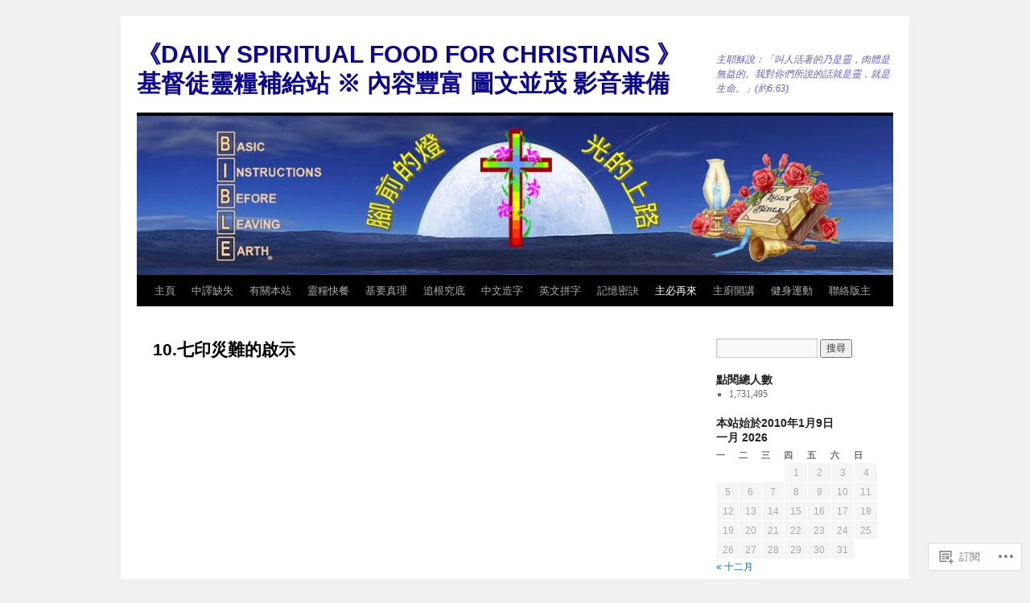

--- FILE ---
content_type: text/html; charset=UTF-8
request_url: https://allenlinnz.com/%E4%B8%BB%E5%BF%85%E5%86%8D%E4%BE%86/10-%E4%B8%83%E5%8D%B0%E7%81%BD%E9%9B%A3%E7%9A%84%E5%95%9F%E7%A4%BA-%E5%95%9F6-7%E7%AB%A0/
body_size: 31680
content:
<!DOCTYPE html>
<html lang="zh-TW">
<head>
<meta charset="UTF-8" />
<title>
10.七印災難的啟示 | 《DAILY  SPIRITUAL FOOD FOR CHRISTIANS 》  基督徒靈糧補給站 ※ 內容豐富 圖文並茂 影音兼備</title>
<link rel="profile" href="https://gmpg.org/xfn/11" />
<link rel="stylesheet" type="text/css" media="all" href="https://s0.wp.com/wp-content/themes/pub/twentyten/style.css?m=1659017451i&amp;ver=20190507" />
<link rel="pingback" href="https://allenlinnz.com/xmlrpc.php">
<meta name='robots' content='max-image-preview:large' />

<!-- Async WordPress.com Remote Login -->
<script id="wpcom_remote_login_js">
var wpcom_remote_login_extra_auth = '';
function wpcom_remote_login_remove_dom_node_id( element_id ) {
	var dom_node = document.getElementById( element_id );
	if ( dom_node ) { dom_node.parentNode.removeChild( dom_node ); }
}
function wpcom_remote_login_remove_dom_node_classes( class_name ) {
	var dom_nodes = document.querySelectorAll( '.' + class_name );
	for ( var i = 0; i < dom_nodes.length; i++ ) {
		dom_nodes[ i ].parentNode.removeChild( dom_nodes[ i ] );
	}
}
function wpcom_remote_login_final_cleanup() {
	wpcom_remote_login_remove_dom_node_classes( "wpcom_remote_login_msg" );
	wpcom_remote_login_remove_dom_node_id( "wpcom_remote_login_key" );
	wpcom_remote_login_remove_dom_node_id( "wpcom_remote_login_validate" );
	wpcom_remote_login_remove_dom_node_id( "wpcom_remote_login_js" );
	wpcom_remote_login_remove_dom_node_id( "wpcom_request_access_iframe" );
	wpcom_remote_login_remove_dom_node_id( "wpcom_request_access_styles" );
}

// Watch for messages back from the remote login
window.addEventListener( "message", function( e ) {
	if ( e.origin === "https://r-login.wordpress.com" ) {
		var data = {};
		try {
			data = JSON.parse( e.data );
		} catch( e ) {
			wpcom_remote_login_final_cleanup();
			return;
		}

		if ( data.msg === 'LOGIN' ) {
			// Clean up the login check iframe
			wpcom_remote_login_remove_dom_node_id( "wpcom_remote_login_key" );

			var id_regex = new RegExp( /^[0-9]+$/ );
			var token_regex = new RegExp( /^.*|.*|.*$/ );
			if (
				token_regex.test( data.token )
				&& id_regex.test( data.wpcomid )
			) {
				// We have everything we need to ask for a login
				var script = document.createElement( "script" );
				script.setAttribute( "id", "wpcom_remote_login_validate" );
				script.src = '/remote-login.php?wpcom_remote_login=validate'
					+ '&wpcomid=' + data.wpcomid
					+ '&token=' + encodeURIComponent( data.token )
					+ '&host=' + window.location.protocol
					+ '//' + window.location.hostname
					+ '&postid=34632'
					+ '&is_singular=';
				document.body.appendChild( script );
			}

			return;
		}

		// Safari ITP, not logged in, so redirect
		if ( data.msg === 'LOGIN-REDIRECT' ) {
			window.location = 'https://wordpress.com/log-in?redirect_to=' + window.location.href;
			return;
		}

		// Safari ITP, storage access failed, remove the request
		if ( data.msg === 'LOGIN-REMOVE' ) {
			var css_zap = 'html { -webkit-transition: margin-top 1s; transition: margin-top 1s; } /* 9001 */ html { margin-top: 0 !important; } * html body { margin-top: 0 !important; } @media screen and ( max-width: 782px ) { html { margin-top: 0 !important; } * html body { margin-top: 0 !important; } }';
			var style_zap = document.createElement( 'style' );
			style_zap.type = 'text/css';
			style_zap.appendChild( document.createTextNode( css_zap ) );
			document.body.appendChild( style_zap );

			var e = document.getElementById( 'wpcom_request_access_iframe' );
			e.parentNode.removeChild( e );

			document.cookie = 'wordpress_com_login_access=denied; path=/; max-age=31536000';

			return;
		}

		// Safari ITP
		if ( data.msg === 'REQUEST_ACCESS' ) {
			console.log( 'request access: safari' );

			// Check ITP iframe enable/disable knob
			if ( wpcom_remote_login_extra_auth !== 'safari_itp_iframe' ) {
				return;
			}

			// If we are in a "private window" there is no ITP.
			var private_window = false;
			try {
				var opendb = window.openDatabase( null, null, null, null );
			} catch( e ) {
				private_window = true;
			}

			if ( private_window ) {
				console.log( 'private window' );
				return;
			}

			var iframe = document.createElement( 'iframe' );
			iframe.id = 'wpcom_request_access_iframe';
			iframe.setAttribute( 'scrolling', 'no' );
			iframe.setAttribute( 'sandbox', 'allow-storage-access-by-user-activation allow-scripts allow-same-origin allow-top-navigation-by-user-activation' );
			iframe.src = 'https://r-login.wordpress.com/remote-login.php?wpcom_remote_login=request_access&origin=' + encodeURIComponent( data.origin ) + '&wpcomid=' + encodeURIComponent( data.wpcomid );

			var css = 'html { -webkit-transition: margin-top 1s; transition: margin-top 1s; } /* 9001 */ html { margin-top: 46px !important; } * html body { margin-top: 46px !important; } @media screen and ( max-width: 660px ) { html { margin-top: 71px !important; } * html body { margin-top: 71px !important; } #wpcom_request_access_iframe { display: block; height: 71px !important; } } #wpcom_request_access_iframe { border: 0px; height: 46px; position: fixed; top: 0; left: 0; width: 100%; min-width: 100%; z-index: 99999; background: #23282d; } ';

			var style = document.createElement( 'style' );
			style.type = 'text/css';
			style.id = 'wpcom_request_access_styles';
			style.appendChild( document.createTextNode( css ) );
			document.body.appendChild( style );

			document.body.appendChild( iframe );
		}

		if ( data.msg === 'DONE' ) {
			wpcom_remote_login_final_cleanup();
		}
	}
}, false );

// Inject the remote login iframe after the page has had a chance to load
// more critical resources
window.addEventListener( "DOMContentLoaded", function( e ) {
	var iframe = document.createElement( "iframe" );
	iframe.style.display = "none";
	iframe.setAttribute( "scrolling", "no" );
	iframe.setAttribute( "id", "wpcom_remote_login_key" );
	iframe.src = "https://r-login.wordpress.com/remote-login.php"
		+ "?wpcom_remote_login=key"
		+ "&origin=aHR0cHM6Ly9hbGxlbmxpbm56LmNvbQ%3D%3D"
		+ "&wpcomid=11321714"
		+ "&time=" + Math.floor( Date.now() / 1000 );
	document.body.appendChild( iframe );
}, false );
</script>
<link rel='dns-prefetch' href='//s0.wp.com' />
<link rel="alternate" type="application/rss+xml" title="訂閱 《DAILY  SPIRITUAL FOOD FOR CHRISTIANS 》  基督徒靈糧補給站 ※ 內容豐富 圖文並茂 影音兼備 &raquo;" href="https://allenlinnz.com/feed/" />
<link rel="alternate" type="application/rss+xml" title="訂閱 《DAILY  SPIRITUAL FOOD FOR CHRISTIANS 》  基督徒靈糧補給站 ※ 內容豐富 圖文並茂 影音兼備 &raquo; 迴響" href="https://allenlinnz.com/comments/feed/" />
	<script type="text/javascript">
		/* <![CDATA[ */
		function addLoadEvent(func) {
			var oldonload = window.onload;
			if (typeof window.onload != 'function') {
				window.onload = func;
			} else {
				window.onload = function () {
					oldonload();
					func();
				}
			}
		}
		/* ]]> */
	</script>
	<link crossorigin='anonymous' rel='stylesheet' id='all-css-0-1' href='/wp-content/mu-plugins/likes/jetpack-likes.css?m=1743883414i&cssminify=yes' type='text/css' media='all' />
<style id='wp-emoji-styles-inline-css'>

	img.wp-smiley, img.emoji {
		display: inline !important;
		border: none !important;
		box-shadow: none !important;
		height: 1em !important;
		width: 1em !important;
		margin: 0 0.07em !important;
		vertical-align: -0.1em !important;
		background: none !important;
		padding: 0 !important;
	}
/*# sourceURL=wp-emoji-styles-inline-css */
</style>
<link crossorigin='anonymous' rel='stylesheet' id='all-css-2-1' href='/wp-content/plugins/gutenberg-core/v22.4.2/build/styles/block-library/style.min.css?m=1769608164i&cssminify=yes' type='text/css' media='all' />
<style id='wp-block-library-inline-css'>
.has-text-align-justify {
	text-align:justify;
}
.has-text-align-justify{text-align:justify;}

/*# sourceURL=wp-block-library-inline-css */
</style><style id='global-styles-inline-css'>
:root{--wp--preset--aspect-ratio--square: 1;--wp--preset--aspect-ratio--4-3: 4/3;--wp--preset--aspect-ratio--3-4: 3/4;--wp--preset--aspect-ratio--3-2: 3/2;--wp--preset--aspect-ratio--2-3: 2/3;--wp--preset--aspect-ratio--16-9: 16/9;--wp--preset--aspect-ratio--9-16: 9/16;--wp--preset--color--black: #000;--wp--preset--color--cyan-bluish-gray: #abb8c3;--wp--preset--color--white: #fff;--wp--preset--color--pale-pink: #f78da7;--wp--preset--color--vivid-red: #cf2e2e;--wp--preset--color--luminous-vivid-orange: #ff6900;--wp--preset--color--luminous-vivid-amber: #fcb900;--wp--preset--color--light-green-cyan: #7bdcb5;--wp--preset--color--vivid-green-cyan: #00d084;--wp--preset--color--pale-cyan-blue: #8ed1fc;--wp--preset--color--vivid-cyan-blue: #0693e3;--wp--preset--color--vivid-purple: #9b51e0;--wp--preset--color--blue: #0066cc;--wp--preset--color--medium-gray: #666;--wp--preset--color--light-gray: #f1f1f1;--wp--preset--gradient--vivid-cyan-blue-to-vivid-purple: linear-gradient(135deg,rgb(6,147,227) 0%,rgb(155,81,224) 100%);--wp--preset--gradient--light-green-cyan-to-vivid-green-cyan: linear-gradient(135deg,rgb(122,220,180) 0%,rgb(0,208,130) 100%);--wp--preset--gradient--luminous-vivid-amber-to-luminous-vivid-orange: linear-gradient(135deg,rgb(252,185,0) 0%,rgb(255,105,0) 100%);--wp--preset--gradient--luminous-vivid-orange-to-vivid-red: linear-gradient(135deg,rgb(255,105,0) 0%,rgb(207,46,46) 100%);--wp--preset--gradient--very-light-gray-to-cyan-bluish-gray: linear-gradient(135deg,rgb(238,238,238) 0%,rgb(169,184,195) 100%);--wp--preset--gradient--cool-to-warm-spectrum: linear-gradient(135deg,rgb(74,234,220) 0%,rgb(151,120,209) 20%,rgb(207,42,186) 40%,rgb(238,44,130) 60%,rgb(251,105,98) 80%,rgb(254,248,76) 100%);--wp--preset--gradient--blush-light-purple: linear-gradient(135deg,rgb(255,206,236) 0%,rgb(152,150,240) 100%);--wp--preset--gradient--blush-bordeaux: linear-gradient(135deg,rgb(254,205,165) 0%,rgb(254,45,45) 50%,rgb(107,0,62) 100%);--wp--preset--gradient--luminous-dusk: linear-gradient(135deg,rgb(255,203,112) 0%,rgb(199,81,192) 50%,rgb(65,88,208) 100%);--wp--preset--gradient--pale-ocean: linear-gradient(135deg,rgb(255,245,203) 0%,rgb(182,227,212) 50%,rgb(51,167,181) 100%);--wp--preset--gradient--electric-grass: linear-gradient(135deg,rgb(202,248,128) 0%,rgb(113,206,126) 100%);--wp--preset--gradient--midnight: linear-gradient(135deg,rgb(2,3,129) 0%,rgb(40,116,252) 100%);--wp--preset--font-size--small: 13px;--wp--preset--font-size--medium: 20px;--wp--preset--font-size--large: 36px;--wp--preset--font-size--x-large: 42px;--wp--preset--font-family--albert-sans: 'Albert Sans', sans-serif;--wp--preset--font-family--alegreya: Alegreya, serif;--wp--preset--font-family--arvo: Arvo, serif;--wp--preset--font-family--bodoni-moda: 'Bodoni Moda', serif;--wp--preset--font-family--bricolage-grotesque: 'Bricolage Grotesque', sans-serif;--wp--preset--font-family--cabin: Cabin, sans-serif;--wp--preset--font-family--chivo: Chivo, sans-serif;--wp--preset--font-family--commissioner: Commissioner, sans-serif;--wp--preset--font-family--cormorant: Cormorant, serif;--wp--preset--font-family--courier-prime: 'Courier Prime', monospace;--wp--preset--font-family--crimson-pro: 'Crimson Pro', serif;--wp--preset--font-family--dm-mono: 'DM Mono', monospace;--wp--preset--font-family--dm-sans: 'DM Sans', sans-serif;--wp--preset--font-family--dm-serif-display: 'DM Serif Display', serif;--wp--preset--font-family--domine: Domine, serif;--wp--preset--font-family--eb-garamond: 'EB Garamond', serif;--wp--preset--font-family--epilogue: Epilogue, sans-serif;--wp--preset--font-family--fahkwang: Fahkwang, sans-serif;--wp--preset--font-family--figtree: Figtree, sans-serif;--wp--preset--font-family--fira-sans: 'Fira Sans', sans-serif;--wp--preset--font-family--fjalla-one: 'Fjalla One', sans-serif;--wp--preset--font-family--fraunces: Fraunces, serif;--wp--preset--font-family--gabarito: Gabarito, system-ui;--wp--preset--font-family--ibm-plex-mono: 'IBM Plex Mono', monospace;--wp--preset--font-family--ibm-plex-sans: 'IBM Plex Sans', sans-serif;--wp--preset--font-family--ibarra-real-nova: 'Ibarra Real Nova', serif;--wp--preset--font-family--instrument-serif: 'Instrument Serif', serif;--wp--preset--font-family--inter: Inter, sans-serif;--wp--preset--font-family--josefin-sans: 'Josefin Sans', sans-serif;--wp--preset--font-family--jost: Jost, sans-serif;--wp--preset--font-family--libre-baskerville: 'Libre Baskerville', serif;--wp--preset--font-family--libre-franklin: 'Libre Franklin', sans-serif;--wp--preset--font-family--literata: Literata, serif;--wp--preset--font-family--lora: Lora, serif;--wp--preset--font-family--merriweather: Merriweather, serif;--wp--preset--font-family--montserrat: Montserrat, sans-serif;--wp--preset--font-family--newsreader: Newsreader, serif;--wp--preset--font-family--noto-sans-mono: 'Noto Sans Mono', sans-serif;--wp--preset--font-family--nunito: Nunito, sans-serif;--wp--preset--font-family--open-sans: 'Open Sans', sans-serif;--wp--preset--font-family--overpass: Overpass, sans-serif;--wp--preset--font-family--pt-serif: 'PT Serif', serif;--wp--preset--font-family--petrona: Petrona, serif;--wp--preset--font-family--piazzolla: Piazzolla, serif;--wp--preset--font-family--playfair-display: 'Playfair Display', serif;--wp--preset--font-family--plus-jakarta-sans: 'Plus Jakarta Sans', sans-serif;--wp--preset--font-family--poppins: Poppins, sans-serif;--wp--preset--font-family--raleway: Raleway, sans-serif;--wp--preset--font-family--roboto: Roboto, sans-serif;--wp--preset--font-family--roboto-slab: 'Roboto Slab', serif;--wp--preset--font-family--rubik: Rubik, sans-serif;--wp--preset--font-family--rufina: Rufina, serif;--wp--preset--font-family--sora: Sora, sans-serif;--wp--preset--font-family--source-sans-3: 'Source Sans 3', sans-serif;--wp--preset--font-family--source-serif-4: 'Source Serif 4', serif;--wp--preset--font-family--space-mono: 'Space Mono', monospace;--wp--preset--font-family--syne: Syne, sans-serif;--wp--preset--font-family--texturina: Texturina, serif;--wp--preset--font-family--urbanist: Urbanist, sans-serif;--wp--preset--font-family--work-sans: 'Work Sans', sans-serif;--wp--preset--spacing--20: 0.44rem;--wp--preset--spacing--30: 0.67rem;--wp--preset--spacing--40: 1rem;--wp--preset--spacing--50: 1.5rem;--wp--preset--spacing--60: 2.25rem;--wp--preset--spacing--70: 3.38rem;--wp--preset--spacing--80: 5.06rem;--wp--preset--shadow--natural: 6px 6px 9px rgba(0, 0, 0, 0.2);--wp--preset--shadow--deep: 12px 12px 50px rgba(0, 0, 0, 0.4);--wp--preset--shadow--sharp: 6px 6px 0px rgba(0, 0, 0, 0.2);--wp--preset--shadow--outlined: 6px 6px 0px -3px rgb(255, 255, 255), 6px 6px rgb(0, 0, 0);--wp--preset--shadow--crisp: 6px 6px 0px rgb(0, 0, 0);}:where(body) { margin: 0; }:where(.is-layout-flex){gap: 0.5em;}:where(.is-layout-grid){gap: 0.5em;}body .is-layout-flex{display: flex;}.is-layout-flex{flex-wrap: wrap;align-items: center;}.is-layout-flex > :is(*, div){margin: 0;}body .is-layout-grid{display: grid;}.is-layout-grid > :is(*, div){margin: 0;}body{padding-top: 0px;padding-right: 0px;padding-bottom: 0px;padding-left: 0px;}:root :where(.wp-element-button, .wp-block-button__link){background-color: #32373c;border-width: 0;color: #fff;font-family: inherit;font-size: inherit;font-style: inherit;font-weight: inherit;letter-spacing: inherit;line-height: inherit;padding-top: calc(0.667em + 2px);padding-right: calc(1.333em + 2px);padding-bottom: calc(0.667em + 2px);padding-left: calc(1.333em + 2px);text-decoration: none;text-transform: inherit;}.has-black-color{color: var(--wp--preset--color--black) !important;}.has-cyan-bluish-gray-color{color: var(--wp--preset--color--cyan-bluish-gray) !important;}.has-white-color{color: var(--wp--preset--color--white) !important;}.has-pale-pink-color{color: var(--wp--preset--color--pale-pink) !important;}.has-vivid-red-color{color: var(--wp--preset--color--vivid-red) !important;}.has-luminous-vivid-orange-color{color: var(--wp--preset--color--luminous-vivid-orange) !important;}.has-luminous-vivid-amber-color{color: var(--wp--preset--color--luminous-vivid-amber) !important;}.has-light-green-cyan-color{color: var(--wp--preset--color--light-green-cyan) !important;}.has-vivid-green-cyan-color{color: var(--wp--preset--color--vivid-green-cyan) !important;}.has-pale-cyan-blue-color{color: var(--wp--preset--color--pale-cyan-blue) !important;}.has-vivid-cyan-blue-color{color: var(--wp--preset--color--vivid-cyan-blue) !important;}.has-vivid-purple-color{color: var(--wp--preset--color--vivid-purple) !important;}.has-blue-color{color: var(--wp--preset--color--blue) !important;}.has-medium-gray-color{color: var(--wp--preset--color--medium-gray) !important;}.has-light-gray-color{color: var(--wp--preset--color--light-gray) !important;}.has-black-background-color{background-color: var(--wp--preset--color--black) !important;}.has-cyan-bluish-gray-background-color{background-color: var(--wp--preset--color--cyan-bluish-gray) !important;}.has-white-background-color{background-color: var(--wp--preset--color--white) !important;}.has-pale-pink-background-color{background-color: var(--wp--preset--color--pale-pink) !important;}.has-vivid-red-background-color{background-color: var(--wp--preset--color--vivid-red) !important;}.has-luminous-vivid-orange-background-color{background-color: var(--wp--preset--color--luminous-vivid-orange) !important;}.has-luminous-vivid-amber-background-color{background-color: var(--wp--preset--color--luminous-vivid-amber) !important;}.has-light-green-cyan-background-color{background-color: var(--wp--preset--color--light-green-cyan) !important;}.has-vivid-green-cyan-background-color{background-color: var(--wp--preset--color--vivid-green-cyan) !important;}.has-pale-cyan-blue-background-color{background-color: var(--wp--preset--color--pale-cyan-blue) !important;}.has-vivid-cyan-blue-background-color{background-color: var(--wp--preset--color--vivid-cyan-blue) !important;}.has-vivid-purple-background-color{background-color: var(--wp--preset--color--vivid-purple) !important;}.has-blue-background-color{background-color: var(--wp--preset--color--blue) !important;}.has-medium-gray-background-color{background-color: var(--wp--preset--color--medium-gray) !important;}.has-light-gray-background-color{background-color: var(--wp--preset--color--light-gray) !important;}.has-black-border-color{border-color: var(--wp--preset--color--black) !important;}.has-cyan-bluish-gray-border-color{border-color: var(--wp--preset--color--cyan-bluish-gray) !important;}.has-white-border-color{border-color: var(--wp--preset--color--white) !important;}.has-pale-pink-border-color{border-color: var(--wp--preset--color--pale-pink) !important;}.has-vivid-red-border-color{border-color: var(--wp--preset--color--vivid-red) !important;}.has-luminous-vivid-orange-border-color{border-color: var(--wp--preset--color--luminous-vivid-orange) !important;}.has-luminous-vivid-amber-border-color{border-color: var(--wp--preset--color--luminous-vivid-amber) !important;}.has-light-green-cyan-border-color{border-color: var(--wp--preset--color--light-green-cyan) !important;}.has-vivid-green-cyan-border-color{border-color: var(--wp--preset--color--vivid-green-cyan) !important;}.has-pale-cyan-blue-border-color{border-color: var(--wp--preset--color--pale-cyan-blue) !important;}.has-vivid-cyan-blue-border-color{border-color: var(--wp--preset--color--vivid-cyan-blue) !important;}.has-vivid-purple-border-color{border-color: var(--wp--preset--color--vivid-purple) !important;}.has-blue-border-color{border-color: var(--wp--preset--color--blue) !important;}.has-medium-gray-border-color{border-color: var(--wp--preset--color--medium-gray) !important;}.has-light-gray-border-color{border-color: var(--wp--preset--color--light-gray) !important;}.has-vivid-cyan-blue-to-vivid-purple-gradient-background{background: var(--wp--preset--gradient--vivid-cyan-blue-to-vivid-purple) !important;}.has-light-green-cyan-to-vivid-green-cyan-gradient-background{background: var(--wp--preset--gradient--light-green-cyan-to-vivid-green-cyan) !important;}.has-luminous-vivid-amber-to-luminous-vivid-orange-gradient-background{background: var(--wp--preset--gradient--luminous-vivid-amber-to-luminous-vivid-orange) !important;}.has-luminous-vivid-orange-to-vivid-red-gradient-background{background: var(--wp--preset--gradient--luminous-vivid-orange-to-vivid-red) !important;}.has-very-light-gray-to-cyan-bluish-gray-gradient-background{background: var(--wp--preset--gradient--very-light-gray-to-cyan-bluish-gray) !important;}.has-cool-to-warm-spectrum-gradient-background{background: var(--wp--preset--gradient--cool-to-warm-spectrum) !important;}.has-blush-light-purple-gradient-background{background: var(--wp--preset--gradient--blush-light-purple) !important;}.has-blush-bordeaux-gradient-background{background: var(--wp--preset--gradient--blush-bordeaux) !important;}.has-luminous-dusk-gradient-background{background: var(--wp--preset--gradient--luminous-dusk) !important;}.has-pale-ocean-gradient-background{background: var(--wp--preset--gradient--pale-ocean) !important;}.has-electric-grass-gradient-background{background: var(--wp--preset--gradient--electric-grass) !important;}.has-midnight-gradient-background{background: var(--wp--preset--gradient--midnight) !important;}.has-small-font-size{font-size: var(--wp--preset--font-size--small) !important;}.has-medium-font-size{font-size: var(--wp--preset--font-size--medium) !important;}.has-large-font-size{font-size: var(--wp--preset--font-size--large) !important;}.has-x-large-font-size{font-size: var(--wp--preset--font-size--x-large) !important;}.has-albert-sans-font-family{font-family: var(--wp--preset--font-family--albert-sans) !important;}.has-alegreya-font-family{font-family: var(--wp--preset--font-family--alegreya) !important;}.has-arvo-font-family{font-family: var(--wp--preset--font-family--arvo) !important;}.has-bodoni-moda-font-family{font-family: var(--wp--preset--font-family--bodoni-moda) !important;}.has-bricolage-grotesque-font-family{font-family: var(--wp--preset--font-family--bricolage-grotesque) !important;}.has-cabin-font-family{font-family: var(--wp--preset--font-family--cabin) !important;}.has-chivo-font-family{font-family: var(--wp--preset--font-family--chivo) !important;}.has-commissioner-font-family{font-family: var(--wp--preset--font-family--commissioner) !important;}.has-cormorant-font-family{font-family: var(--wp--preset--font-family--cormorant) !important;}.has-courier-prime-font-family{font-family: var(--wp--preset--font-family--courier-prime) !important;}.has-crimson-pro-font-family{font-family: var(--wp--preset--font-family--crimson-pro) !important;}.has-dm-mono-font-family{font-family: var(--wp--preset--font-family--dm-mono) !important;}.has-dm-sans-font-family{font-family: var(--wp--preset--font-family--dm-sans) !important;}.has-dm-serif-display-font-family{font-family: var(--wp--preset--font-family--dm-serif-display) !important;}.has-domine-font-family{font-family: var(--wp--preset--font-family--domine) !important;}.has-eb-garamond-font-family{font-family: var(--wp--preset--font-family--eb-garamond) !important;}.has-epilogue-font-family{font-family: var(--wp--preset--font-family--epilogue) !important;}.has-fahkwang-font-family{font-family: var(--wp--preset--font-family--fahkwang) !important;}.has-figtree-font-family{font-family: var(--wp--preset--font-family--figtree) !important;}.has-fira-sans-font-family{font-family: var(--wp--preset--font-family--fira-sans) !important;}.has-fjalla-one-font-family{font-family: var(--wp--preset--font-family--fjalla-one) !important;}.has-fraunces-font-family{font-family: var(--wp--preset--font-family--fraunces) !important;}.has-gabarito-font-family{font-family: var(--wp--preset--font-family--gabarito) !important;}.has-ibm-plex-mono-font-family{font-family: var(--wp--preset--font-family--ibm-plex-mono) !important;}.has-ibm-plex-sans-font-family{font-family: var(--wp--preset--font-family--ibm-plex-sans) !important;}.has-ibarra-real-nova-font-family{font-family: var(--wp--preset--font-family--ibarra-real-nova) !important;}.has-instrument-serif-font-family{font-family: var(--wp--preset--font-family--instrument-serif) !important;}.has-inter-font-family{font-family: var(--wp--preset--font-family--inter) !important;}.has-josefin-sans-font-family{font-family: var(--wp--preset--font-family--josefin-sans) !important;}.has-jost-font-family{font-family: var(--wp--preset--font-family--jost) !important;}.has-libre-baskerville-font-family{font-family: var(--wp--preset--font-family--libre-baskerville) !important;}.has-libre-franklin-font-family{font-family: var(--wp--preset--font-family--libre-franklin) !important;}.has-literata-font-family{font-family: var(--wp--preset--font-family--literata) !important;}.has-lora-font-family{font-family: var(--wp--preset--font-family--lora) !important;}.has-merriweather-font-family{font-family: var(--wp--preset--font-family--merriweather) !important;}.has-montserrat-font-family{font-family: var(--wp--preset--font-family--montserrat) !important;}.has-newsreader-font-family{font-family: var(--wp--preset--font-family--newsreader) !important;}.has-noto-sans-mono-font-family{font-family: var(--wp--preset--font-family--noto-sans-mono) !important;}.has-nunito-font-family{font-family: var(--wp--preset--font-family--nunito) !important;}.has-open-sans-font-family{font-family: var(--wp--preset--font-family--open-sans) !important;}.has-overpass-font-family{font-family: var(--wp--preset--font-family--overpass) !important;}.has-pt-serif-font-family{font-family: var(--wp--preset--font-family--pt-serif) !important;}.has-petrona-font-family{font-family: var(--wp--preset--font-family--petrona) !important;}.has-piazzolla-font-family{font-family: var(--wp--preset--font-family--piazzolla) !important;}.has-playfair-display-font-family{font-family: var(--wp--preset--font-family--playfair-display) !important;}.has-plus-jakarta-sans-font-family{font-family: var(--wp--preset--font-family--plus-jakarta-sans) !important;}.has-poppins-font-family{font-family: var(--wp--preset--font-family--poppins) !important;}.has-raleway-font-family{font-family: var(--wp--preset--font-family--raleway) !important;}.has-roboto-font-family{font-family: var(--wp--preset--font-family--roboto) !important;}.has-roboto-slab-font-family{font-family: var(--wp--preset--font-family--roboto-slab) !important;}.has-rubik-font-family{font-family: var(--wp--preset--font-family--rubik) !important;}.has-rufina-font-family{font-family: var(--wp--preset--font-family--rufina) !important;}.has-sora-font-family{font-family: var(--wp--preset--font-family--sora) !important;}.has-source-sans-3-font-family{font-family: var(--wp--preset--font-family--source-sans-3) !important;}.has-source-serif-4-font-family{font-family: var(--wp--preset--font-family--source-serif-4) !important;}.has-space-mono-font-family{font-family: var(--wp--preset--font-family--space-mono) !important;}.has-syne-font-family{font-family: var(--wp--preset--font-family--syne) !important;}.has-texturina-font-family{font-family: var(--wp--preset--font-family--texturina) !important;}.has-urbanist-font-family{font-family: var(--wp--preset--font-family--urbanist) !important;}.has-work-sans-font-family{font-family: var(--wp--preset--font-family--work-sans) !important;}
/*# sourceURL=global-styles-inline-css */
</style>

<style id='classic-theme-styles-inline-css'>
.wp-block-button__link{background-color:#32373c;border-radius:9999px;box-shadow:none;color:#fff;font-size:1.125em;padding:calc(.667em + 2px) calc(1.333em + 2px);text-decoration:none}.wp-block-file__button{background:#32373c;color:#fff}.wp-block-accordion-heading{margin:0}.wp-block-accordion-heading__toggle{background-color:inherit!important;color:inherit!important}.wp-block-accordion-heading__toggle:not(:focus-visible){outline:none}.wp-block-accordion-heading__toggle:focus,.wp-block-accordion-heading__toggle:hover{background-color:inherit!important;border:none;box-shadow:none;color:inherit;padding:var(--wp--preset--spacing--20,1em) 0;text-decoration:none}.wp-block-accordion-heading__toggle:focus-visible{outline:auto;outline-offset:0}
/*# sourceURL=/wp-content/plugins/gutenberg-core/v22.4.2/build/styles/block-library/classic.min.css */
</style>
<link crossorigin='anonymous' rel='stylesheet' id='all-css-4-1' href='/_static/??-eJyNjs0KAjEMhF/IGBdccQ/is7Q11mr/aFrKvr1RL4qyeAmZYb5ksGcwKVaKFUOD7Jt1kdGkQuKHrCpKItDJKfIUJLY2zCv8jfUsDGidCzGDzOBagHoRkL+4l425aaxdjFlc1D6Z259ZrrMneP5cKlVIjlpZLUrqTS5BlhJIFVVdih8Czl658kCP4TDshs12nMb9dL0D5+N7rw==&cssminify=yes' type='text/css' media='all' />
<style id='jetpack-global-styles-frontend-style-inline-css'>
:root { --font-headings: unset; --font-base: unset; --font-headings-default: -apple-system,BlinkMacSystemFont,"Segoe UI",Roboto,Oxygen-Sans,Ubuntu,Cantarell,"Helvetica Neue",sans-serif; --font-base-default: -apple-system,BlinkMacSystemFont,"Segoe UI",Roboto,Oxygen-Sans,Ubuntu,Cantarell,"Helvetica Neue",sans-serif;}
/*# sourceURL=jetpack-global-styles-frontend-style-inline-css */
</style>
<link crossorigin='anonymous' rel='stylesheet' id='all-css-6-1' href='/_static/??-eJyNjcsKAjEMRX/IGtQZBxfip0hMS9sxTYppGfx7H7gRN+7ugcs5sFRHKi1Ig9Jd5R6zGMyhVaTrh8G6QFHfORhYwlvw6P39PbPENZmt4G/ROQuBKWVkxxrVvuBH1lIoz2waILJekF+HUzlupnG3nQ77YZwfuRJIaQ==&cssminify=yes' type='text/css' media='all' />
<script type="text/javascript" id="wpcom-actionbar-placeholder-js-extra">
/* <![CDATA[ */
var actionbardata = {"siteID":"11321714","postID":"34632","siteURL":"https://allenlinnz.com","xhrURL":"https://allenlinnz.com/wp-admin/admin-ajax.php","nonce":"ac23cf401e","isLoggedIn":"","statusMessage":"","subsEmailDefault":"instantly","proxyScriptUrl":"https://s0.wp.com/wp-content/js/wpcom-proxy-request.js?m=1513050504i&amp;ver=20211021","shortlink":"https://wp.me/PLvii-90A","i18n":{"followedText":"\u6b64\u7db2\u7ad9\u7684\u65b0\u6587\u7ae0\u5c07\u986f\u793a\u65bc\u4f60\u7684\u003Ca href=\"https://wordpress.com/reader\"\u003E\u95b1\u8b80\u5668\u003C/a\u003E\u4e2d","foldBar":"\u6536\u5408\u6b64\u5217","unfoldBar":"\u5c55\u958b\u6b64\u5217 ","shortLinkCopied":"\u77ed\u9023\u7d50\u5df2\u8907\u88fd\u5230\u526a\u8cbc\u7c3f\u3002"}};
//# sourceURL=wpcom-actionbar-placeholder-js-extra
/* ]]> */
</script>
<script type="text/javascript" id="jetpack-mu-wpcom-settings-js-before">
/* <![CDATA[ */
var JETPACK_MU_WPCOM_SETTINGS = {"assetsUrl":"https://s0.wp.com/wp-content/mu-plugins/jetpack-mu-wpcom-plugin/sun/jetpack_vendor/automattic/jetpack-mu-wpcom/src/build/"};
//# sourceURL=jetpack-mu-wpcom-settings-js-before
/* ]]> */
</script>
<script crossorigin='anonymous' type='text/javascript'  src='/wp-content/js/rlt-proxy.js?m=1720530689i'></script>
<script type="text/javascript" id="rlt-proxy-js-after">
/* <![CDATA[ */
	rltInitialize( {"token":null,"iframeOrigins":["https:\/\/widgets.wp.com"]} );
//# sourceURL=rlt-proxy-js-after
/* ]]> */
</script>
<link rel="EditURI" type="application/rsd+xml" title="RSD" href="https://allenlinnz.wordpress.com/xmlrpc.php?rsd" />
<meta name="generator" content="WordPress.com" />
<link rel="canonical" href="https://allenlinnz.com/%e4%b8%bb%e5%bf%85%e5%86%8d%e4%be%86/10-%e4%b8%83%e5%8d%b0%e7%81%bd%e9%9b%a3%e7%9a%84%e5%95%9f%e7%a4%ba-%e5%95%9f6-7%e7%ab%a0/" />
<link rel='shortlink' href='https://wp.me/PLvii-90A' />
<link rel="alternate" type="application/json+oembed" href="https://public-api.wordpress.com/oembed/?format=json&amp;url=https%3A%2F%2Fallenlinnz.com%2F%25e4%25b8%25bb%25e5%25bf%2585%25e5%2586%258d%25e4%25be%2586%2F10-%25e4%25b8%2583%25e5%258d%25b0%25e7%2581%25bd%25e9%259b%25a3%25e7%259a%2584%25e5%2595%259f%25e7%25a4%25ba-%25e5%2595%259f6-7%25e7%25ab%25a0%2F&amp;for=wpcom-auto-discovery" /><link rel="alternate" type="application/xml+oembed" href="https://public-api.wordpress.com/oembed/?format=xml&amp;url=https%3A%2F%2Fallenlinnz.com%2F%25e4%25b8%25bb%25e5%25bf%2585%25e5%2586%258d%25e4%25be%2586%2F10-%25e4%25b8%2583%25e5%258d%25b0%25e7%2581%25bd%25e9%259b%25a3%25e7%259a%2584%25e5%2595%259f%25e7%25a4%25ba-%25e5%2595%259f6-7%25e7%25ab%25a0%2F&amp;for=wpcom-auto-discovery" />
<!-- Jetpack Open Graph Tags -->
<meta property="og:type" content="article" />
<meta property="og:title" content="10.七印災難的啟示" />
<meta property="og:url" content="https://allenlinnz.com/%e4%b8%bb%e5%bf%85%e5%86%8d%e4%be%86/10-%e4%b8%83%e5%8d%b0%e7%81%bd%e9%9b%a3%e7%9a%84%e5%95%9f%e7%a4%ba-%e5%95%9f6-7%e7%ab%a0/" />
<meta property="og:description" content="造訪文章以瞭解更多資訊。" />
<meta property="article:published_time" content="2016-03-30T18:24:39+00:00" />
<meta property="article:modified_time" content="2016-03-30T18:25:46+00:00" />
<meta property="og:site_name" content="《DAILY  SPIRITUAL FOOD FOR CHRISTIANS 》  基督徒靈糧補給站 ※ 內容豐富 圖文並茂 影音兼備" />
<meta property="og:image" content="http://img.youtube.com/vi/5nlOONu-EOY/0.jpg" />
<meta property="og:image:secure_url" content="https://img.youtube.com/vi/5nlOONu-EOY/0.jpg" />
<meta property="og:image:width" content="200" />
<meta property="og:image:height" content="200" />
<meta property="og:image:alt" content="" />
<meta property="og:locale" content="zh_TW" />
<meta property="og:video:type" content="text/html" />
<meta property="og:video" content="http://www.youtube.com/embed/5nlOONu-EOY" />
<meta property="og:video:secure_url" content="https://www.youtube.com/embed/5nlOONu-EOY" />
<meta property="article:publisher" content="https://www.facebook.com/WordPresscom" />
<meta name="twitter:text:title" content="10.七印災難的啟示" />
<meta name="twitter:image" content="http://img.youtube.com/vi/5nlOONu-EOY/0.jpg?w=640" />
<meta name="twitter:card" content="summary_large_image" />
<meta name="twitter:description" content="影片文章。" />

<!-- End Jetpack Open Graph Tags -->
<link rel="shortcut icon" type="image/x-icon" href="https://secure.gravatar.com/blavatar/f9890827706f0e10468d49f86cafc2c5014aa32c100f53937a499705158afb33?s=32" sizes="16x16" />
<link rel="icon" type="image/x-icon" href="https://secure.gravatar.com/blavatar/f9890827706f0e10468d49f86cafc2c5014aa32c100f53937a499705158afb33?s=32" sizes="16x16" />
<link rel="apple-touch-icon" href="https://secure.gravatar.com/blavatar/f9890827706f0e10468d49f86cafc2c5014aa32c100f53937a499705158afb33?s=114" />
<link rel='openid.server' href='https://allenlinnz.com/?openidserver=1' />
<link rel='openid.delegate' href='https://allenlinnz.com/' />
<link rel="search" type="application/opensearchdescription+xml" href="https://allenlinnz.com/osd.xml" title="《DAILY  SPIRITUAL FOOD FOR CHRISTIANS 》  基督徒靈糧補給站 ※ 內容豐富 圖文並茂 影音兼備" />
<link rel="search" type="application/opensearchdescription+xml" href="https://s1.wp.com/opensearch.xml" title="WordPress.com" />
		<style type="text/css" id="twentyten-header-css">
					#site-title a,
			#site-description {
				color: #0e0a8a !important;
			}
				</style>
	</head>

<body class="wp-singular page-template-default page page-id-34632 page-child parent-pageid-34022 custom-background wp-theme-pubtwentyten customizer-styles-applied single-author jetpack-reblog-enabled">
<div id="wrapper" class="hfeed">
	<div id="header">
		<div id="masthead">
			<div id="branding" role="banner">
								<div id="site-title">
					<span>
						<a href="https://allenlinnz.com/" title="《DAILY  SPIRITUAL FOOD FOR CHRISTIANS 》  基督徒靈糧補給站 ※ 內容豐富 圖文並茂 影音兼備" rel="home">《DAILY  SPIRITUAL FOOD FOR CHRISTIANS 》  基督徒靈糧補給站 ※ 內容豐富 圖文並茂 影音兼備</a>
					</span>
				</div>
				<div id="site-description">主耶穌說：「叫人活著的乃是靈，肉體是無益的。我對你們所說的話就是靈，就是生命。」(約6:63)</div>

									<a class="home-link" href="https://allenlinnz.com/" title="《DAILY  SPIRITUAL FOOD FOR CHRISTIANS 》  基督徒靈糧補給站 ※ 內容豐富 圖文並茂 影音兼備" rel="home">
						<img src="https://allenlinnz.com/wp-content/uploads/2018/01/cropped-2018e9a081e9a696.jpg" width="940" height="198" alt="" />
					</a>
								</div><!-- #branding -->

			<div id="access" role="navigation">
								<div class="skip-link screen-reader-text"><a href="#content" title="直接觀看文章">直接觀看文章</a></div>
				<div class="menu"><ul>
<li ><a href="https://allenlinnz.com/">主頁</a></li><li class="page_item page-item-44636 page_item_has_children"><a href="https://allenlinnz.com/%e8%ad%af%e6%9c%ac%e7%bc%ba%e5%a4%b1/">中譯缺失</a>
<ul class='children'>
	<li class="page_item page-item-44809"><a href="https://allenlinnz.com/%e8%ad%af%e6%9c%ac%e7%bc%ba%e5%a4%b1/%e4%b8%ad%e6%96%87%e8%ad%af%e6%9c%ac%e7%9a%84%e7%bc%ba%e5%a4%b10/">中文譯本的缺失0</a></li>
	<li class="page_item page-item-44638"><a href="https://allenlinnz.com/%e8%ad%af%e6%9c%ac%e7%bc%ba%e5%a4%b1/%e4%b8%ad%e6%96%87%e8%ad%af%e6%9c%ac%e7%9a%84%e7%bc%ba%e5%a4%b11/">中文譯本的缺失1</a></li>
	<li class="page_item page-item-44648"><a href="https://allenlinnz.com/%e8%ad%af%e6%9c%ac%e7%bc%ba%e5%a4%b1/%e4%b8%ad%e6%96%87%e8%ad%af%e6%9c%ac%e7%9a%84%e7%bc%ba%e5%a4%b12/">中文譯本的缺失2</a></li>
	<li class="page_item page-item-44656"><a href="https://allenlinnz.com/%e8%ad%af%e6%9c%ac%e7%bc%ba%e5%a4%b1/%e4%b8%ad%e6%96%87%e8%ad%af%e6%9c%ac%e7%9a%84%e7%bc%ba%e5%a4%b13/">中文譯本的缺失3</a></li>
	<li class="page_item page-item-44662"><a href="https://allenlinnz.com/%e8%ad%af%e6%9c%ac%e7%bc%ba%e5%a4%b1/%e4%b8%ad%e6%96%87%e8%ad%af%e6%9c%ac%e7%9a%84%e7%bc%ba%e5%a4%b14/">中文譯本的缺失4</a></li>
	<li class="page_item page-item-44668"><a href="https://allenlinnz.com/%e8%ad%af%e6%9c%ac%e7%bc%ba%e5%a4%b1/%e4%b8%ad%e6%96%87%e8%ad%af%e6%9c%ac%e7%9a%84%e7%bc%ba%e5%a4%b15/">中文譯本的缺失5</a></li>
	<li class="page_item page-item-44674"><a href="https://allenlinnz.com/%e8%ad%af%e6%9c%ac%e7%bc%ba%e5%a4%b1/%e4%b8%ad%e6%96%87%e8%ad%af%e6%9c%ac%e7%9a%84%e7%bc%ba%e5%a4%b16/">中文譯本的缺失6</a></li>
	<li class="page_item page-item-44685"><a href="https://allenlinnz.com/%e8%ad%af%e6%9c%ac%e7%bc%ba%e5%a4%b1/%e4%b8%ad%e6%96%87%e8%ad%af%e6%9c%ac%e7%9a%84%e7%bc%ba%e5%a4%b17/">中文譯本的缺失7</a></li>
	<li class="page_item page-item-44700"><a href="https://allenlinnz.com/%e8%ad%af%e6%9c%ac%e7%bc%ba%e5%a4%b1/%e4%b8%ad%e6%96%87%e8%ad%af%e6%9c%ac%e7%9a%84%e7%bc%ba%e5%a4%b18/">中文譯本的缺失8</a></li>
	<li class="page_item page-item-44815"><a href="https://allenlinnz.com/%e8%ad%af%e6%9c%ac%e7%bc%ba%e5%a4%b1/%e4%b8%ad%e6%96%87%e8%ad%af%e6%9c%ac%e7%9a%84%e7%bc%ba%e5%a4%b19/">中文譯本的缺失9</a></li>
	<li class="page_item page-item-44831"><a href="https://allenlinnz.com/%e8%ad%af%e6%9c%ac%e7%bc%ba%e5%a4%b1/%e4%b8%ad%e6%96%87%e8%ad%af%e6%9c%ac%e7%9a%84%e7%bc%ba%e5%a4%b110/">中文譯本的缺失10</a></li>
	<li class="page_item page-item-44842"><a href="https://allenlinnz.com/%e8%ad%af%e6%9c%ac%e7%bc%ba%e5%a4%b1/%e4%b8%ad%e6%96%87%e8%ad%af%e6%9c%ac%e7%9a%84%e7%bc%ba%e5%a4%b111/">中文譯本的缺失11</a></li>
</ul>
</li>
<li class="page_item page-item-1266 page_item_has_children"><a href="https://allenlinnz.com/%e6%9c%89%e9%97%9c%e6%9c%ac%e7%ab%99/">有關本站</a>
<ul class='children'>
	<li class="page_item page-item-12034"><a href="https://allenlinnz.com/%e6%9c%89%e9%97%9c%e6%9c%ac%e7%ab%99/%e6%9c%ac%e7%ab%99%e4%bd%bf%e7%94%a8%e7%b0%a1%e4%bb%8b/">如何使用本站</a></li>
	<li class="page_item page-item-4643"><a href="https://allenlinnz.com/%e6%9c%89%e9%97%9c%e6%9c%ac%e7%ab%99/%e6%81%a9%e8%b3%9c%e8%88%87%e6%89%8d%e5%b9%b9/">恩賜與才幹</a></li>
	<li class="page_item page-item-4641"><a href="https://allenlinnz.com/%e6%9c%89%e9%97%9c%e6%9c%ac%e7%ab%99/%e7%a7%bb%e6%b0%91%e8%88%87%e6%88%90%e9%95%b7/">移民與成長</a></li>
	<li class="page_item page-item-4676"><a href="https://allenlinnz.com/%e6%9c%89%e9%97%9c%e6%9c%ac%e7%ab%99/%e8%a9%a9%e6%ad%8c%e8%88%87%e5%89%b5%e6%84%8f/">詩歌與創意</a></li>
</ul>
</li>
<li class="page_item page-item-44324 page_item_has_children"><a href="https://allenlinnz.com/%e5%82%b3%e7%b5%b1%e8%a9%a9%e6%ad%8c/">靈糧快餐</a>
<ul class='children'>
	<li class="page_item page-item-45367"><a href="https://allenlinnz.com/%e5%82%b3%e7%b5%b1%e8%a9%a9%e6%ad%8c/%e4%b8%89%e9%99%bd%e9%96%8b%e6%b3%b0%e9%a1%9e%ef%bc%9a%e5%85%a9%e7%b4%84%e4%b9%8b%e9%96%93/">三陽開泰類：兩約之間</a></li>
	<li class="page_item page-item-45363"><a href="https://allenlinnz.com/%e5%82%b3%e7%b5%b1%e8%a9%a9%e6%ad%8c/%e4%b8%89%e9%99%bd%e9%96%8b%e6%b3%b0%e9%a1%9e%ef%bc%9a%e6%99%ba%e6%85%a7%e6%96%87%e5%ad%b8/">三陽開泰類：智慧文學</a></li>
	<li class="page_item page-item-45359"><a href="https://allenlinnz.com/%e5%82%b3%e7%b5%b1%e8%a9%a9%e6%ad%8c/%e4%b8%89%e9%99%bd%e9%96%8b%e6%b3%b0%e9%a1%9e%ef%bc%9a%e7%a5%9e%e7%9a%84%e9%81%b8%e6%b0%91/">三陽開泰類：神的選民</a></li>
	<li class="page_item page-item-45375"><a href="https://allenlinnz.com/%e5%82%b3%e7%b5%b1%e8%a9%a9%e6%ad%8c/%e4%b8%89%e9%99%bd%e9%96%8b%e6%b3%b0%e9%a1%9e%ef%bc%9a%e7%b6%93%e4%b8%8a%e5%ae%b6%e8%ad%9c/">三陽開泰類：經上家譜</a></li>
	<li class="page_item page-item-45380"><a href="https://allenlinnz.com/%e5%82%b3%e7%b5%b1%e8%a9%a9%e6%ad%8c/%e4%b8%89%e9%99%bd%e9%96%8b%e6%b3%b0%e9%a1%9e%ef%bc%9a%e8%80%b6%e7%a9%8c%e5%ae%b6%e8%ad%9c/">三陽開泰類：耶穌家譜</a></li>
	<li class="page_item page-item-45352"><a href="https://allenlinnz.com/%e5%82%b3%e7%b5%b1%e8%a9%a9%e6%ad%8c/%e4%b8%89%e9%99%bd%e9%96%8b%e6%b3%b0%e9%a1%9e%ef%bc%9a%e8%81%96%e7%b6%93%e7%9b%ae%e9%8c%84/">三陽開泰類：聖經目錄</a></li>
	<li class="page_item page-item-45348"><a href="https://allenlinnz.com/%e5%82%b3%e7%b5%b1%e8%a9%a9%e6%ad%8c/%e4%b8%89%e9%99%bd%e9%96%8b%e6%b3%b0%e9%a1%9e%ef%bc%9a%e8%81%96%e7%b6%93%e7%b0%a1%e4%bb%8b/">三陽開泰類：聖經簡介</a></li>
	<li class="page_item page-item-45344"><a href="https://allenlinnz.com/%e5%82%b3%e7%b5%b1%e8%a9%a9%e6%ad%8c/%e4%b8%89%e9%99%bd%e9%96%8b%e6%b3%b0%e9%a1%9e%ef%bc%9a%e8%a7%a3%e7%b6%93%e6%9c%89%e6%b3%95/">三陽開泰類：解經有法</a></li>
	<li class="page_item page-item-45340"><a href="https://allenlinnz.com/%e5%82%b3%e7%b5%b1%e8%a9%a9%e6%ad%8c/%e4%b8%89%e9%99%bd%e9%96%8b%e6%b3%b0%e9%a1%9e%ef%bc%9a%e8%ae%80%e7%b6%93%e6%9c%89%e6%96%b9/">三陽開泰類：讀經有方</a></li>
	<li class="page_item page-item-45371"><a href="https://allenlinnz.com/%e5%82%b3%e7%b5%b1%e8%a9%a9%e6%ad%8c/%e4%b8%89%e9%99%bd%e9%96%8b%e6%b3%b0%e9%a1%9e%ef%bc%9a%e9%96%8b%e5%ae%97%e6%98%8e%e7%be%a9/">三陽開泰類：開宗明義</a></li>
	<li class="page_item page-item-45291"><a href="https://allenlinnz.com/%e5%82%b3%e7%b5%b1%e8%a9%a9%e6%ad%8c/%e9%9d%88%e7%b3%a7%e5%bf%ab%e9%a4%90%e7%9a%84%e5%af%ab%e4%bd%9c%e7%9b%ae%e7%9a%84/">靈糧快餐的寫作目的</a></li>
	<li class="page_item page-item-45335"><a href="https://allenlinnz.com/%e5%82%b3%e7%b5%b1%e8%a9%a9%e6%ad%8c/%e9%9d%88%e7%b3%a7%e5%bf%ab%e9%a4%90%e7%9a%84%e8%8f%9c%e5%96%ae%e5%85%a7%e5%ae%b9/">靈糧快餐的菜單內容</a></li>
</ul>
</li>
<li class="page_item page-item-1048 page_item_has_children"><a href="https://allenlinnz.com/%e4%bf%a1%e4%bb%b0%e5%95%8f%e7%ad%94/">基要真理</a>
<ul class='children'>
	<li class="page_item page-item-36197"><a href="https://allenlinnz.com/%e4%bf%a1%e4%bb%b0%e5%95%8f%e7%ad%94/%e5%81%b6%e5%83%8f%e7%9a%84%e7%9c%9f%e7%9b%b8/">偶像的真相</a></li>
	<li class="page_item page-item-36195"><a href="https://allenlinnz.com/%e4%bf%a1%e4%bb%b0%e5%95%8f%e7%ad%94/%e5%9f%ba%e7%9d%a3%e5%be%92%e8%a1%8c%e4%ba%8b%e7%9a%84%e4%b8%89%e5%a4%a7%e5%8e%9f%e5%89%87/">基督徒行事的三大原則</a></li>
	<li class="page_item page-item-36193"><a href="https://allenlinnz.com/%e4%bf%a1%e4%bb%b0%e5%95%8f%e7%ad%94/%e5%ad%94%e5%ad%90%e4%b8%89%e9%81%94%e5%be%b7%e8%88%87%e8%81%96%e7%b6%93%e4%b8%89%e9%81%94%e5%be%b7/">孔子三達德與聖經三達德</a></li>
	<li class="page_item page-item-4545"><a href="https://allenlinnz.com/%e4%bf%a1%e4%bb%b0%e5%95%8f%e7%ad%94/%e9%98%bf%e6%92%92%e7%80%89%e5%8b%92/">阿撒瀉勒 (Azazel)</a></li>
	<li class="page_item page-item-4561"><a href="https://allenlinnz.com/%e4%bf%a1%e4%bb%b0%e5%95%8f%e7%ad%94/%e6%ad%b8%e8%80%b6%e5%92%8c%e8%8f%af%e7%82%ba%e8%81%96/">歸耶和華為聖</a></li>
	<li class="page_item page-item-4557"><a href="https://allenlinnz.com/%e4%bf%a1%e4%bb%b0%e5%95%8f%e7%ad%94/%e5%90%8c%e5%90%8d%e5%9b%b0%e6%93%be%e3%80%9c%e7%b4%84%e8%a5%bf/">同名困擾－約西</a></li>
	<li class="page_item page-item-4555"><a href="https://allenlinnz.com/%e4%bf%a1%e4%bb%b0%e5%95%8f%e7%ad%94/%e5%ae%89%e6%81%af%e6%97%a5%e6%98%af%e5%93%aa%e4%b8%80%e6%97%a5/">安息日是哪一日</a></li>
	<li class="page_item page-item-4553"><a href="https://allenlinnz.com/%e4%bf%a1%e4%bb%b0%e5%95%8f%e7%ad%94/%e4%b8%bb%e6%97%a5%e8%88%87%e4%b8%bb%e7%9a%84%e6%97%a5%e5%ad%90/">主日與主的日子</a></li>
	<li class="page_item page-item-5501"><a href="https://allenlinnz.com/%e4%bf%a1%e4%bb%b0%e5%95%8f%e7%ad%94/%e5%90%8c%e5%90%8d%e5%9b%b0%e6%93%be%ef%bc%8d%e9%a6%ac%e5%88%a9%e4%ba%9e/">同名困擾－馬利亞</a></li>
</ul>
</li>
<li class="page_item page-item-6689 page_item_has_children"><a href="https://allenlinnz.com/%e6%95%99%e5%ad%b8%e5%bd%b1%e7%89%87/">追根究底</a>
<ul class='children'>
	<li class="page_item page-item-44468"><a href="https://allenlinnz.com/%e6%95%99%e5%ad%b8%e5%bd%b1%e7%89%87/%e8%8b%b1%e6%96%87%e6%9c%88%e5%90%8d%e7%9a%84%e7%94%b1%e4%be%86/">英文月名的由來</a></li>
	<li class="page_item page-item-44456"><a href="https://allenlinnz.com/%e6%95%99%e5%ad%b8%e5%bd%b1%e7%89%87/%e8%8b%b1%e6%96%87%e9%80%b1%e5%90%8d%e7%9a%84%e7%94%b1%e4%be%86/">英文週名的由來</a></li>
	<li class="page_item page-item-30651"><a href="https://allenlinnz.com/%e6%95%99%e5%ad%b8%e5%bd%b1%e7%89%87/%e4%ba%ba%e9%a1%9e%e7%9a%84%e7%94%b1%e4%be%86/">人類的由來</a></li>
	<li class="page_item page-item-30655"><a href="https://allenlinnz.com/%e6%95%99%e5%ad%b8%e5%bd%b1%e7%89%87/%e4%ba%ba%e7%a8%ae%e7%9a%84%e7%94%b1%e4%be%86/">人種的由來</a></li>
	<li class="page_item page-item-30659"><a href="https://allenlinnz.com/%e6%95%99%e5%ad%b8%e5%bd%b1%e7%89%87/%e6%98%a5%e8%81%af%e7%9a%84%e7%94%b1%e4%be%86-2/">春聯的由來</a></li>
	<li class="page_item page-item-30662"><a href="https://allenlinnz.com/%e6%95%99%e5%ad%b8%e5%bd%b1%e7%89%87/%e9%98%bf%e6%8b%89%e4%bc%af%e6%95%b8%e5%ad%97%e7%9a%84%e7%94%b1%e4%be%86/">阿拉伯數字的由來</a></li>
	<li class="page_item page-item-30665"><a href="https://allenlinnz.com/%e6%95%99%e5%ad%b8%e5%bd%b1%e7%89%87/%e8%8b%b1%e6%96%87%e5%a7%93%e6%b0%8f%e7%9a%84%e7%94%b1%e4%be%86-2/">英文姓氏的由來</a></li>
	<li class="page_item page-item-30668"><a href="https://allenlinnz.com/%e6%95%99%e5%ad%b8%e5%bd%b1%e7%89%87/%e8%8b%b1%e6%96%87%e9%9b%a2%e5%90%88%e5%ad%97%e8%ac%8e%e7%9a%84%e7%94%b1%e4%be%86/">英文離合字謎的由來</a></li>
	<li class="page_item page-item-30706"><a href="https://allenlinnz.com/%e6%95%99%e5%ad%b8%e5%bd%b1%e7%89%87/hello-%e7%9a%84%e7%94%b1%e4%be%86/">Hello 的由來</a></li>
	<li class="page_item page-item-30709"><a href="https://allenlinnz.com/%e6%95%99%e5%ad%b8%e5%bd%b1%e7%89%87/goodbye-%e7%9a%84%e7%94%b1%e4%be%86/">Goodbye 的由來</a></li>
	<li class="page_item page-item-30712"><a href="https://allenlinnz.com/%e6%95%99%e5%ad%b8%e5%bd%b1%e7%89%87/%e8%83%a1%e8%aa%aa%e5%85%ab%e9%81%93%e7%9a%84%e7%94%b1%e4%be%86/">胡說八道的由來</a></li>
	<li class="page_item page-item-30715"><a href="https://allenlinnz.com/%e6%95%99%e5%ad%b8%e5%bd%b1%e7%89%87/%e4%b8%8d%e7%ae%a1%e4%b8%89%e4%b8%83%e5%bb%bf%e4%b8%80%e7%9a%84%e7%94%b1%e4%be%86/">不管三七廿一的由來</a></li>
	<li class="page_item page-item-30718"><a href="https://allenlinnz.com/%e6%95%99%e5%ad%b8%e5%bd%b1%e7%89%87/good-friday-%e7%9a%84%e7%94%b1%e4%be%86/">Good Friday 的由來</a></li>
</ul>
</li>
<li class="page_item page-item-30932 page_item_has_children"><a href="https://allenlinnz.com/%e4%b8%ad%e6%96%87%e9%80%a0%e5%ad%97/">中文造字</a>
<ul class='children'>
	<li class="page_item page-item-31004"><a href="https://allenlinnz.com/%e4%b8%ad%e6%96%87%e9%80%a0%e5%ad%97/%e4%b8%ad%e6%96%87%e9%80%a0%e5%ad%97%e8%88%87%e8%81%96%e7%b6%93%e5%95%9f%e7%a4%ba-0/">中文造字與聖經啟示.0</a></li>
	<li class="page_item page-item-31010"><a href="https://allenlinnz.com/%e4%b8%ad%e6%96%87%e9%80%a0%e5%ad%97/%e4%b8%ad%e6%96%87%e9%80%a0%e5%ad%97%e8%88%87%e8%81%96%e7%b6%93%e5%95%9f%e7%a4%ba-1-2/">中文造字與聖經啟示.1</a></li>
	<li class="page_item page-item-31013"><a href="https://allenlinnz.com/%e4%b8%ad%e6%96%87%e9%80%a0%e5%ad%97/%e4%b8%ad%e6%96%87%e9%80%a0%e5%ad%97%e8%88%87%e8%81%96%e7%b6%93%e5%95%9f%e7%a4%ba-2/">中文造字與聖經啟示.2</a></li>
	<li class="page_item page-item-31016"><a href="https://allenlinnz.com/%e4%b8%ad%e6%96%87%e9%80%a0%e5%ad%97/%e4%b8%ad%e6%96%87%e9%80%a0%e5%ad%97%e8%88%87%e8%81%96%e7%b6%93%e5%95%9f%e7%a4%ba-3/">中文造字與聖經啟示.3</a></li>
	<li class="page_item page-item-31019"><a href="https://allenlinnz.com/%e4%b8%ad%e6%96%87%e9%80%a0%e5%ad%97/%e4%b8%ad%e6%96%87%e9%80%a0%e5%ad%97%e8%88%87%e8%81%96%e7%b6%93%e5%95%9f%e7%a4%ba-4/">中文造字與聖經啟示.4</a></li>
	<li class="page_item page-item-31022"><a href="https://allenlinnz.com/%e4%b8%ad%e6%96%87%e9%80%a0%e5%ad%97/%e4%b8%ad%e6%96%87%e9%80%a0%e5%ad%97%e8%88%87%e8%81%96%e7%b6%93%e5%95%9f%e7%a4%ba-5/">中文造字與聖經啟示.5</a></li>
	<li class="page_item page-item-31025"><a href="https://allenlinnz.com/%e4%b8%ad%e6%96%87%e9%80%a0%e5%ad%97/%e4%b8%ad%e6%96%87%e9%80%a0%e5%ad%97%e8%88%87%e8%81%96%e7%b6%93%e5%95%9f%e7%a4%ba-6/">中文造字與聖經啟示.6</a></li>
	<li class="page_item page-item-31153"><a href="https://allenlinnz.com/%e4%b8%ad%e6%96%87%e9%80%a0%e5%ad%97/%e4%b8%ad%e6%96%87%e9%80%a0%e5%ad%97%e8%88%87%e8%81%96%e7%b6%93%e5%95%9f%e7%a4%ba-7/">中文造字與聖經啟示.7</a></li>
	<li class="page_item page-item-31170"><a href="https://allenlinnz.com/%e4%b8%ad%e6%96%87%e9%80%a0%e5%ad%97/%e4%b8%ad%e6%96%87%e9%80%a0%e5%ad%97%e8%88%87%e8%81%96%e7%b6%93%e5%95%9f%e7%a4%ba-8/">中文造字與聖經啟示.8</a></li>
	<li class="page_item page-item-31191"><a href="https://allenlinnz.com/%e4%b8%ad%e6%96%87%e9%80%a0%e5%ad%97/%e4%b8%ad%e6%96%87%e9%80%a0%e5%ad%97%e8%88%87%e8%81%96%e7%b6%93%e5%95%9f%e7%a4%ba-8-2/">中文造字與聖經啟示.9</a></li>
	<li class="page_item page-item-30683"><a href="https://allenlinnz.com/%e4%b8%ad%e6%96%87%e9%80%a0%e5%ad%97/%e5%be%9e%e8%81%96%e7%b6%93%e8%a3%a1%e6%89%be%e5%8d%81%e4%ba%8c%e7%94%9f%e8%82%96-2/">從聖經裡找十二生肖</a></li>
</ul>
</li>
<li class="page_item page-item-30934 page_item_has_children"><a href="https://allenlinnz.com/%e8%8b%b1%e6%96%87%e6%8b%bc%e5%ad%97/">英文拼字</a>
<ul class='children'>
	<li class="page_item page-item-31001"><a href="https://allenlinnz.com/%e8%8b%b1%e6%96%87%e6%8b%bc%e5%ad%97/acrostic-%e9%9b%a2%e5%90%88%e5%ad%97%e8%ac%8e/">Acrostic 離合字謎</a></li>
	<li class="page_item page-item-31280"><a href="https://allenlinnz.com/%e8%8b%b1%e6%96%87%e6%8b%bc%e5%ad%97/%e8%8b%b1%e6%96%87%e6%8b%bc%e5%ad%97%e8%88%87%e8%81%96%e7%b6%93%e5%95%9f%e7%a4%ba-0/">英文拼字與聖經啟示.0</a></li>
	<li class="page_item page-item-31301"><a href="https://allenlinnz.com/%e8%8b%b1%e6%96%87%e6%8b%bc%e5%ad%97/%e8%8b%b1%e6%96%87%e6%8b%bc%e5%ad%97%e8%88%87%e8%81%96%e7%b6%93%e5%95%9f%e7%a4%ba-1/">英文拼字與聖經啟示.1</a></li>
	<li class="page_item page-item-31318"><a href="https://allenlinnz.com/%e8%8b%b1%e6%96%87%e6%8b%bc%e5%ad%97/%e8%8b%b1%e6%96%87%e6%8b%bc%e5%ad%97%e8%88%87%e8%81%96%e7%b6%93%e5%95%9f%e7%a4%ba-2/">英文拼字與聖經啟示.2</a></li>
	<li class="page_item page-item-31337"><a href="https://allenlinnz.com/%e8%8b%b1%e6%96%87%e6%8b%bc%e5%ad%97/%e8%8b%b1%e6%96%87%e6%8b%bc%e5%ad%97%e8%88%87%e8%81%96%e7%b6%93%e5%95%9f%e7%a4%ba-3/">英文拼字與聖經啟示.3</a></li>
	<li class="page_item page-item-31360"><a href="https://allenlinnz.com/%e8%8b%b1%e6%96%87%e6%8b%bc%e5%ad%97/%e8%8b%b1%e6%96%87%e6%8b%bc%e5%ad%97%e8%88%87%e8%81%96%e7%b6%93%e5%95%9f%e7%a4%ba-4/">英文拼字與聖經啟示.4</a></li>
	<li class="page_item page-item-31415"><a href="https://allenlinnz.com/%e8%8b%b1%e6%96%87%e6%8b%bc%e5%ad%97/%e8%8b%b1%e6%96%87%e6%8b%bc%e5%ad%97%e8%88%87%e8%81%96%e7%b6%93%e5%95%9f%e7%a4%ba-5/">英文拼字與聖經啟示.5</a></li>
	<li class="page_item page-item-31442"><a href="https://allenlinnz.com/%e8%8b%b1%e6%96%87%e6%8b%bc%e5%ad%97/%e8%8b%b1%e6%96%87%e6%8b%bc%e5%ad%97%e8%88%87%e8%81%96%e7%b6%93%e5%95%9f%e7%a4%ba-6/">英文拼字與聖經啟示.6</a></li>
	<li class="page_item page-item-31546"><a href="https://allenlinnz.com/%e8%8b%b1%e6%96%87%e6%8b%bc%e5%ad%97/%e8%8b%b1%e6%96%87%e6%8b%bc%e5%ad%97%e8%88%87%e8%81%96%e7%b6%93%e5%95%9f%e7%a4%ba-7/">英文拼字與聖經啟示.7</a></li>
	<li class="page_item page-item-31572"><a href="https://allenlinnz.com/%e8%8b%b1%e6%96%87%e6%8b%bc%e5%ad%97/%e8%8b%b1%e6%96%87%e6%8b%bc%e5%ad%97%e8%88%87%e8%81%96%e7%b6%93%e5%95%9f%e7%a4%ba-8/">英文拼字與聖經啟示.8</a></li>
	<li class="page_item page-item-31589"><a href="https://allenlinnz.com/%e8%8b%b1%e6%96%87%e6%8b%bc%e5%ad%97/%e8%8b%b1%e6%96%87%e6%8b%bc%e5%ad%97%e8%88%87%e8%81%96%e7%b6%93%e5%95%9f%e7%a4%ba-9/">英文拼字與聖經啟示.9</a></li>
</ul>
</li>
<li class="page_item page-item-30939 page_item_has_children"><a href="https://allenlinnz.com/%e8%a8%98%e6%86%b6%e5%af%86%e8%a8%a3/">記憶密訣</a>
<ul class='children'>
	<li class="page_item page-item-30963"><a href="https://allenlinnz.com/%e8%a8%98%e6%86%b6%e5%af%86%e8%a8%a3/%e5%a6%82%e4%bd%95%e8%a8%98%e4%b8%bb%e7%a6%b1%e6%96%87/">如何記主禱文</a></li>
	<li class="page_item page-item-30961"><a href="https://allenlinnz.com/%e8%a8%98%e6%86%b6%e5%af%86%e8%a8%a3/%e5%a6%82%e4%bd%95%e8%a8%98%e5%85%ad%e6%97%a5%e5%89%b5%e9%80%a0/">如何記六日創造</a></li>
	<li class="page_item page-item-30959"><a href="https://allenlinnz.com/%e8%a8%98%e6%86%b6%e5%af%86%e8%a8%a3/%e5%a6%82%e4%bd%95%e8%a8%98%e5%8d%81%e6%9e%b6%e4%b8%83%e8%a8%80/">如何記十架七言</a></li>
	<li class="page_item page-item-30951"><a href="https://allenlinnz.com/%e8%a8%98%e6%86%b6%e5%af%86%e8%a8%a3/%e5%a6%82%e4%bd%95%e8%a8%98%e5%9f%83%e5%8f%8a%e5%8d%81%e7%81%bd/">如何記埃及十災</a></li>
	<li class="page_item page-item-30953"><a href="https://allenlinnz.com/%e8%a8%98%e6%86%b6%e5%af%86%e8%a8%a3/%e5%a6%82%e4%bd%95%e8%a8%98%e6%91%a9%e8%a5%bf%e5%8d%81%e8%aa%a1/">如何記摩西十誡</a></li>
	<li class="page_item page-item-30957"><a href="https://allenlinnz.com/%e8%a8%98%e6%86%b6%e5%af%86%e8%a8%a3/%e5%a6%82%e4%bd%95%e8%a8%98%e7%99%bb%e5%b1%b1%e5%85%ab%e7%a6%8f/">如何記登山八福</a></li>
	<li class="page_item page-item-30955"><a href="https://allenlinnz.com/%e8%a8%98%e6%86%b6%e5%af%86%e8%a8%a3/%e5%a6%82%e4%bd%95%e8%a8%98%e8%81%96%e9%9d%88%e4%b9%9d%e6%9e%9c/">如何記聖靈九果</a></li>
	<li class="page_item page-item-40730"><a href="https://allenlinnz.com/%e8%a8%98%e6%86%b6%e5%af%86%e8%a8%a3/%e8%88%8a%e7%b4%84%e6%9b%b8%e5%90%8d%e6%ad%8c/">如何記舊約39卷書名</a></li>
	<li class="page_item page-item-30729"><a href="https://allenlinnz.com/%e8%a8%98%e6%86%b6%e5%af%86%e8%a8%a3/%e5%a6%82%e4%bd%95%e8%a8%98%e4%bb%a5%e8%89%b2%e5%88%97%e5%8d%81%e4%ba%8c%e6%94%af%e6%b4%be/">如何記以色列十二支派</a></li>
	<li class="page_item page-item-30732"><a href="https://allenlinnz.com/%e8%a8%98%e6%86%b6%e5%af%86%e8%a8%a3/%e5%a6%82%e4%bd%95%e8%a8%98%e4%b8%bb%e8%80%b6%e7%a9%8c%e5%8d%81%e4%ba%8c%e4%bd%bf%e5%be%92/">如何記主耶穌十二使徒</a></li>
</ul>
</li>
<li class="page_item page-item-34022 page_item_has_children current_page_ancestor current_page_parent"><a href="https://allenlinnz.com/%e4%b8%bb%e5%bf%85%e5%86%8d%e4%be%86/">主必再來</a>
<ul class='children'>
	<li class="page_item page-item-34024"><a href="https://allenlinnz.com/%e4%b8%bb%e5%bf%85%e5%86%8d%e4%be%86/1-%e8%81%96%e7%b6%93%e5%a5%87%e5%a6%99%e7%9a%84%e9%a0%90%e8%a8%80/">01.聖經奇妙的預言</a></li>
	<li class="page_item page-item-34083"><a href="https://allenlinnz.com/%e4%b8%bb%e5%bf%85%e5%86%8d%e4%be%86/02-%e6%99%82%e9%96%93%e7%a9%ba%e9%96%93%e5%92%8c%e5%b8%9d/">02.時間空間和帝國</a></li>
	<li class="page_item page-item-34156"><a href="https://allenlinnz.com/%e4%b8%bb%e5%bf%85%e5%86%8d%e4%be%86/%e4%b8%83%e5%8d%81%e5%80%8b%e4%b8%83%e7%9a%84%e9%a0%90%e8%a8%80/">03.七十個七的預言</a></li>
	<li class="page_item page-item-34215"><a href="https://allenlinnz.com/%e4%b8%bb%e5%bf%85%e5%86%8d%e4%be%86/04-%e5%85%a9%e5%80%8b%e7%95%b0%e5%a4%a2%e7%9a%84%e9%a0%90%e8%a8%80/">04.兩個異夢的預言</a></li>
	<li class="page_item page-item-34260"><a href="https://allenlinnz.com/%e4%b8%bb%e5%bf%85%e5%86%8d%e4%be%86/%e8%80%b6%e7%a9%8c%e5%9f%ba%e7%9d%a3%e7%9a%84%e5%95%9f%e7%a4%ba/">05.耶穌基督的啟示</a></li>
	<li class="page_item page-item-34435"><a href="https://allenlinnz.com/%e4%b8%bb%e5%bf%85%e5%86%8d%e4%be%86/06-%e5%9b%9b%e5%80%8b%e6%95%99%e6%9c%83%e7%9a%84%e5%95%9f%e7%a4%ba/">06.四個教會的啟示</a></li>
	<li class="page_item page-item-34487"><a href="https://allenlinnz.com/%e4%b8%bb%e5%bf%85%e5%86%8d%e4%be%86/07-%e4%b8%89%e5%80%8b%e6%95%99%e6%9c%83%e7%9a%84%e5%95%9f%e7%a4%ba/">07.三個教會的啟示</a></li>
	<li class="page_item page-item-34536"><a href="https://allenlinnz.com/%e4%b8%bb%e5%bf%85%e5%86%8d%e4%be%86/08-%e5%a4%a9%e4%b8%8a%e5%af%b6%e5%ba%a7%e7%9a%84%e5%95%9f%e7%a4%ba/">08.天上寶座的啟示</a></li>
	<li class="page_item page-item-34577"><a href="https://allenlinnz.com/%e4%b8%bb%e5%bf%85%e5%86%8d%e4%be%86/09-%e6%9c%ab%e4%b8%96%e7%81%bd%e9%9b%a3%e7%9a%84%e5%95%9f%e7%a4%ba/">09.末世災難的啟示</a></li>
	<li class="page_item page-item-34632 current_page_item"><a href="https://allenlinnz.com/%e4%b8%bb%e5%bf%85%e5%86%8d%e4%be%86/10-%e4%b8%83%e5%8d%b0%e7%81%bd%e9%9b%a3%e7%9a%84%e5%95%9f%e7%a4%ba-%e5%95%9f6-7%e7%ab%a0/" aria-current="page">10.七印災難的啟示</a></li>
	<li class="page_item page-item-34683"><a href="https://allenlinnz.com/%e4%b8%bb%e5%bf%85%e5%86%8d%e4%be%86/11-%e4%b8%83%e8%99%9f%e7%81%bd%e9%9b%a3%e7%9a%84%e5%95%9f%e7%a4%ba/">11.七號災難的啟示</a></li>
	<li class="page_item page-item-34739"><a href="https://allenlinnz.com/%e4%b8%bb%e5%bf%85%e5%86%8d%e4%be%86/12-%e7%ac%ac%e4%b8%83%e8%99%9f%e5%89%8d%e7%9a%84%e5%95%9f%e7%a4%ba/">12.第七號前的啟示</a></li>
	<li class="page_item page-item-34801"><a href="https://allenlinnz.com/%e4%b8%bb%e5%bf%85%e5%86%8d%e4%be%86/13-%e4%b8%83%e4%bd%8d%e8%a6%81%e8%a7%92%e7%9a%84%e5%95%9f%e7%a4%ba/">13.七位要角的啟示</a></li>
	<li class="page_item page-item-34857"><a href="https://allenlinnz.com/%e4%b8%bb%e5%bf%85%e5%86%8d%e4%be%86/14-%e4%b8%89%e5%b9%85%e8%83%8c%e6%99%af%e7%9a%84%e5%95%9f%e7%a4%ba/">14.三幅背景的啟示</a></li>
	<li class="page_item page-item-34923"><a href="https://allenlinnz.com/%e4%b8%bb%e5%bf%85%e5%86%8d%e4%be%86/15-%e4%b8%83%e7%a2%97%e7%81%bd%e9%9b%a3%e7%9a%84%e5%95%9f%e7%a4%ba/">15.七碗災難的啟示</a></li>
	<li class="page_item page-item-34987"><a href="https://allenlinnz.com/%e4%b8%bb%e5%bf%85%e5%86%8d%e4%be%86/16-%e5%ae%97%e6%95%99%e7%9a%84%e5%a4%a7%e5%b7%b4%e6%af%94%e5%80%ab/">16.宗教的大巴比倫</a></li>
	<li class="page_item page-item-35041"><a href="https://allenlinnz.com/%e4%b8%bb%e5%bf%85%e5%86%8d%e4%be%86/17-%e7%b6%93%e6%bf%9f%e7%9a%84%e5%a4%a7%e5%b7%b4%e6%af%94%e5%80%ab/">17.經濟的大巴比倫</a></li>
	<li class="page_item page-item-35156"><a href="https://allenlinnz.com/%e4%b8%bb%e5%bf%85%e5%86%8d%e4%be%86/18-%e7%be%94%e7%be%8a%e5%a9%9a%e5%ae%b4%e7%9a%84%e5%95%9f%e7%a4%ba/">18.羔羊婚宴的啟示</a></li>
	<li class="page_item page-item-35165"><a href="https://allenlinnz.com/%e4%b8%bb%e5%bf%85%e5%86%8d%e4%be%86/19-%e6%9c%ab%e6%97%a5%e5%af%a9%e5%88%a4%e7%9a%84%e5%95%9f%e7%a4%ba/">19.末日審判的啟示</a></li>
	<li class="page_item page-item-35247"><a href="https://allenlinnz.com/%e4%b8%bb%e5%bf%85%e5%86%8d%e4%be%86/20-%e6%96%b0%e8%87%b3%e8%81%96%e6%89%80%e7%9a%84%e5%95%9f%e7%a4%ba/">20.新至聖所的啟示</a></li>
	<li class="page_item page-item-35297"><a href="https://allenlinnz.com/%e4%b8%bb%e5%bf%85%e5%86%8d%e4%be%86/21-%e5%a4%a9%e4%b8%8a%e4%ba%ba%e9%96%93%e7%9a%84%e5%95%9f%e7%a4%ba/">21.天上人間的啟示</a></li>
</ul>
</li>
<li class="page_item page-item-45023 page_item_has_children"><a href="https://allenlinnz.com/%e4%b8%bb%e5%bb%9a%e9%96%8b%e8%ac%9b/">主廚開講</a>
<ul class='children'>
	<li class="page_item page-item-45083"><a href="https://allenlinnz.com/%e4%b8%bb%e5%bb%9a%e9%96%8b%e8%ac%9b/%e4%b8%80%e5%80%8b%e7%8d%a8%e7%89%b9%e7%9a%84%e8%8b%b1%e6%96%87%e5%96%ae%e5%ad%97/">一個獨特的英文單字</a></li>
	<li class="page_item page-item-45030"><a href="https://allenlinnz.com/%e4%b8%bb%e5%bb%9a%e9%96%8b%e8%ac%9b/%e4%b8%80%e5%80%8b%e7%8d%a8%e7%89%b9%e7%9a%84%e8%8b%b1%e6%96%87%e5%ad%97%e6%af%8d/">一個獨特的英文字母</a></li>
	<li class="page_item page-item-45074"><a href="https://allenlinnz.com/%e4%b8%bb%e5%bb%9a%e9%96%8b%e8%ac%9b/%e4%b8%80%e9%80%b1%e4%b8%83%e5%a4%a9%e7%9a%84%e4%b8%8d%e5%90%8c%e5%90%8d%e7%a8%b1/">一週七天的不同名稱</a></li>
	<li class="page_item page-item-45182"><a href="https://allenlinnz.com/%e4%b8%bb%e5%bb%9a%e9%96%8b%e8%ac%9b/%e4%b8%89%e4%bb%b6%e6%ad%bb%e4%ba%ba%e5%be%a9%e6%b4%bb%e7%9a%84%e7%a5%9e%e8%b9%9f/">三件死人復活的神蹟</a></li>
	<li class="page_item page-item-45078"><a href="https://allenlinnz.com/%e4%b8%bb%e5%bb%9a%e9%96%8b%e8%ac%9b/%e4%b8%bb%e6%95%99%e5%b0%8e%e9%96%80%e5%be%92%e5%a6%82%e4%bd%95%e7%a6%b1%e5%91%8a/">主教導門徒如何禱告</a></li>
	<li class="page_item page-item-45070"><a href="https://allenlinnz.com/%e4%b8%bb%e5%bb%9a%e9%96%8b%e8%ac%9b/%e4%b8%bb%e6%97%a5%e4%b8%8d%e5%90%8c%e6%96%bc%e4%b8%bb%e7%9a%84%e6%97%a5%e5%ad%90/">主日不同於主的日子</a></li>
	<li class="page_item page-item-45166"><a href="https://allenlinnz.com/%e4%b8%bb%e5%bb%9a%e9%96%8b%e8%ac%9b/%e4%b8%bb%e8%88%87%e4%ba%95%e9%82%8a%e5%a9%a6%e4%ba%ba%e8%ab%87%e6%b0%b8%e7%94%9f/">主與井邊婦人談永生</a></li>
	<li class="page_item page-item-45162"><a href="https://allenlinnz.com/%e4%b8%bb%e5%bb%9a%e9%96%8b%e8%ac%9b/%e4%b8%bb%e8%88%87%e7%8c%b6%e5%a4%aa%e6%8b%89%e6%af%94%e8%ab%87%e9%87%8d%e7%94%9f/">主與猶太拉比談重生</a></li>
	<li class="page_item page-item-45043"><a href="https://allenlinnz.com/%e4%b8%bb%e5%bb%9a%e9%96%8b%e8%ac%9b/%e5%85%88%e7%9f%a5%e5%90%8d%e5%ad%97%e8%88%87%e7%a6%8f%e9%9f%b3%e4%bf%a1%e6%81%af/">先知名字與福音信息</a></li>
	<li class="page_item page-item-45038"><a href="https://allenlinnz.com/%e4%b8%bb%e5%bb%9a%e9%96%8b%e8%ac%9b/%e5%85%88%e7%a5%96%e5%90%8d%e5%ad%97%e8%88%87%e7%a6%8f%e9%9f%b3%e4%bf%a1%e6%81%af/">先祖名字與福音信息</a></li>
	<li class="page_item page-item-45054"><a href="https://allenlinnz.com/%e4%b8%bb%e5%bb%9a%e9%96%8b%e8%ac%9b/%e5%85%ab%e7%a6%8f%e7%b6%93%e6%96%87%e9%a1%af%e5%9c%a8%e7%a6%8f%e5%ad%97%e8%a3%a1/">八福經文顯在福字裡</a></li>
	<li class="page_item page-item-45149"><a href="https://allenlinnz.com/%e4%b8%bb%e5%bb%9a%e9%96%8b%e8%ac%9b/%e5%85%ad%e6%97%a5%e5%89%b5%e9%80%a0%e7%9a%84%e6%95%b8%e5%ad%97%e7%b5%90%e6%a7%8b/">六日創造的數字結構</a></li>
	<li class="page_item page-item-45141"><a href="https://allenlinnz.com/%e4%b8%bb%e5%bb%9a%e9%96%8b%e8%ac%9b/%e5%8d%81%e6%9e%b6%e4%b8%83%e8%a8%80%e7%9a%84%e6%95%b8%e5%ad%97%e7%b5%90%e6%a7%8b/">十架七言的數字結構</a></li>
	<li class="page_item page-item-45158"><a href="https://allenlinnz.com/%e4%b8%bb%e5%bb%9a%e9%96%8b%e8%ac%9b/%e5%90%8d%e7%ac%a6%e5%85%b6%e5%af%a6%e7%9a%84%e6%9c%80%e5%a4%a7%e4%bd%bf%e5%91%bd/">名符其實的最大使命</a></li>
	<li class="page_item page-item-45154"><a href="https://allenlinnz.com/%e4%b8%bb%e5%bb%9a%e9%96%8b%e8%ac%9b/%e5%90%8d%e7%ac%a6%e5%85%b6%e5%af%a6%e7%9a%84%e6%9c%80%e5%a4%a7%e8%aa%a1%e5%91%bd/">名符其實的最大誡命</a></li>
	<li class="page_item page-item-45066"><a href="https://allenlinnz.com/%e4%b8%bb%e5%bb%9a%e9%96%8b%e8%ac%9b/%e5%9b%9b%e5%80%8b%e6%96%b9%e4%bd%8d%e7%9a%84%e4%b8%ad%e8%8b%b1%e9%a0%86%e5%ba%8f/">四個方位的中英順序</a></li>
	<li class="page_item page-item-45091"><a href="https://allenlinnz.com/%e4%b8%bb%e5%bb%9a%e9%96%8b%e8%ac%9b/%e5%ae%97%e6%95%99%e5%9c%98%e9%ab%94%e8%88%87%e4%bf%a1%e4%bb%b0%e5%9c%98%e5%a5%91-1/">宗教團體與信仰團契.1</a></li>
	<li class="page_item page-item-45095"><a href="https://allenlinnz.com/%e4%b8%bb%e5%bb%9a%e9%96%8b%e8%ac%9b/%e5%ae%97%e6%95%99%e5%9c%98%e9%ab%94%e8%88%87%e4%bf%a1%e4%bb%b0%e5%9c%98%e5%a5%91-2/">宗教團體與信仰團契.2</a></li>
	<li class="page_item page-item-45190"><a href="https://allenlinnz.com/%e4%b8%bb%e5%bb%9a%e9%96%8b%e8%ac%9b/%e6%8f%ad%e9%96%8b%e5%81%b6%e5%83%8f%e7%9a%84%e7%9c%9f%e5%af%a6%e9%9d%a2%e8%b2%8c/">揭開偶像的真實面貌</a></li>
	<li class="page_item page-item-45133"><a href="https://allenlinnz.com/%e4%b8%bb%e5%bb%9a%e9%96%8b%e8%ac%9b/%e6%91%a9%e8%a5%bf%e5%8d%81%e8%aa%a1%e7%9a%84%e6%95%b8%e5%ad%97%e7%b5%90%e6%a7%8b/">摩西十誡的數字結構</a></li>
	<li class="page_item page-item-45186"><a href="https://allenlinnz.com/%e4%b8%bb%e5%bb%9a%e9%96%8b%e8%ac%9b/%e6%95%99%e6%9c%83%e4%b8%80%e8%a9%9e%e7%9a%84%e5%8e%9f%e6%96%87%e5%ad%97%e6%84%8f/">教會一詞的原文字意</a></li>
	<li class="page_item page-item-45276"><a href="https://allenlinnz.com/%e4%b8%bb%e5%bb%9a%e9%96%8b%e8%ac%9b/%e6%96%b0%e7%b4%84%e4%ba%8c%e5%8d%81%e4%b8%83%e5%8d%b7%e7%9a%84%e5%8f%a3%e8%a8%a3/">新約二十七卷的口訣</a></li>
	<li class="page_item page-item-45206"><a href="https://allenlinnz.com/%e4%b8%bb%e5%bb%9a%e9%96%8b%e8%ac%9b/%e6%96%b0%e7%b4%84%e6%95%99%e7%be%a9%e7%9a%84%e6%a8%b9%e7%8b%80%e7%b5%90%e6%a7%8b/">新約教義的樹狀結構</a></li>
	<li class="page_item page-item-45170"><a href="https://allenlinnz.com/%e4%b8%bb%e5%bb%9a%e9%96%8b%e8%ac%9b/%e6%9c%80%e9%95%b7%e4%b8%80%e6%97%a5%e5%92%8c%e8%bc%83%e9%95%b7%e4%b8%80%e6%97%a5/">最長一日和較長一日</a></li>
	<li class="page_item page-item-45062"><a href="https://allenlinnz.com/%e4%b8%bb%e5%bb%9a%e9%96%8b%e8%ac%9b/%e6%9c%80%e9%ab%98%e7%9a%84%e5%b1%b1%e5%92%8c%e6%9c%80%e6%b7%b1%e7%9a%84%e6%b5%b7/">最高的山和最深的海</a></li>
	<li class="page_item page-item-45210"><a href="https://allenlinnz.com/%e4%b8%bb%e5%bb%9a%e9%96%8b%e8%ac%9b/%e6%af%9b%e5%88%a9%e6%96%87%e7%9a%84%e8%ac%9d%e9%a3%af%e7%a6%b1%e5%91%8a%e8%a9%9e/">毛利文的謝飯禱告詞</a></li>
	<li class="page_item page-item-45137"><a href="https://allenlinnz.com/%e4%b8%bb%e5%bb%9a%e9%96%8b%e8%ac%9b/%e7%99%bb%e5%b1%b1%e5%85%ab%e7%a6%8f%e7%9a%84%e6%95%b8%e5%ad%97%e7%b5%90%e6%a7%8b/">登山八福的數字結構</a></li>
	<li class="page_item page-item-45178"><a href="https://allenlinnz.com/%e4%b8%bb%e5%bb%9a%e9%96%8b%e8%ac%9b/%e7%a5%9e%e8%b9%9f%e7%9a%84%e4%bb%a3%e8%a1%a8%e4%ba%94%e9%a4%85%e4%ba%8c%e9%ad%9a/">神蹟的代表五餅二魚</a></li>
	<li class="page_item page-item-45202"><a href="https://allenlinnz.com/%e4%b8%bb%e5%bb%9a%e9%96%8b%e8%ac%9b/%e7%a6%8f%e9%9f%b3%e4%b8%80%e8%a9%9e%e7%9a%84%e6%98%8e%e7%a2%ba%e5%85%a7%e5%ae%b9/">福音一詞的明確內容</a></li>
	<li class="page_item page-item-45198"><a href="https://allenlinnz.com/%e4%b8%bb%e5%bb%9a%e9%96%8b%e8%ac%9b/%e7%a6%8f%e9%9f%b3%e5%bb%a3%e5%82%b3%e5%be%97%e4%ba%ba%e5%a6%82%e5%be%97%e9%ad%9a/">福音廣傳得人如得魚</a></li>
	<li class="page_item page-item-45174"><a href="https://allenlinnz.com/%e4%b8%bb%e5%bb%9a%e9%96%8b%e8%ac%9b/%e7%ac%a6%e9%a1%9e%e7%a6%8f%e9%9f%b3%e5%92%8c%e7%b4%84%e7%bf%b0%e7%a6%8f%e9%9f%b3/">符類福音和約翰福音</a></li>
	<li class="page_item page-item-45049"><a href="https://allenlinnz.com/%e4%b8%bb%e5%bb%9a%e9%96%8b%e8%ac%9b/%e7%bf%bb%e8%bd%89%e6%96%87%e5%ad%97%e7%9a%84%e7%a6%8f%e9%9f%b3%e5%a5%a7%e7%a7%98/">翻轉文字的福音奧秘</a></li>
	<li class="page_item page-item-45281"><a href="https://allenlinnz.com/%e4%b8%bb%e5%bb%9a%e9%96%8b%e8%ac%9b/%e8%80%b6%e7%a9%8c%e9%99%8d%e7%94%9f%e7%9a%84%e7%a2%ba%e5%af%a6%e6%97%a5%e6%9c%9f/">耶穌降生的確實日期</a></li>
	<li class="page_item page-item-45194"><a href="https://allenlinnz.com/%e4%b8%bb%e5%bb%9a%e9%96%8b%e8%ac%9b/%e8%81%96%e7%b6%93%e4%b8%80%e8%a9%9e%e7%9a%84%e7%b6%93%e6%96%87%e5%ae%9a%e7%be%a9/">聖經一詞的經文定義</a></li>
	<li class="page_item page-item-45129"><a href="https://allenlinnz.com/%e4%b8%bb%e5%bb%9a%e9%96%8b%e8%ac%9b/%e8%81%96%e7%b6%93%e5%8e%9f%e6%96%87%e7%9a%84%e6%95%b8%e5%ad%97%e5%95%9f%e7%a4%ba/">聖經原文的數字啟示</a></li>
	<li class="page_item page-item-45145"><a href="https://allenlinnz.com/%e4%b8%bb%e5%bb%9a%e9%96%8b%e8%ac%9b/%e8%81%96%e9%9d%88%e4%b9%9d%e6%9e%9c%e7%9a%84%e6%95%b8%e5%ad%97%e7%b5%90%e6%a7%8b/">聖靈九果的數字結構</a></li>
	<li class="page_item page-item-45264"><a href="https://allenlinnz.com/%e4%b8%bb%e5%bb%9a%e9%96%8b%e8%ac%9b/%e8%88%8a%e7%b4%84%e4%b8%89%e5%8d%81%e4%b9%9d%e5%8d%b7%e7%9a%84%e5%8f%a3%e8%a8%a3-1/">舊約三十九卷的口訣 1</a></li>
	<li class="page_item page-item-45269"><a href="https://allenlinnz.com/%e4%b8%bb%e5%bb%9a%e9%96%8b%e8%ac%9b/%e8%88%8a%e7%b4%84%e4%b8%89%e5%8d%81%e4%b9%9d%e5%8d%b7%e7%9a%84%e5%8f%a3%e8%a8%a3-2/">舊約三十九卷的口訣 2</a></li>
	<li class="page_item page-item-45218"><a href="https://allenlinnz.com/%e4%b8%bb%e5%bb%9a%e9%96%8b%e8%ac%9b/%e8%8b%b1%e6%96%87%e5%85%a9%e5%80%8b%e7%8d%a8%e7%89%b9%e4%bb%a3%e5%90%8d%e8%a9%9e/">英文兩個獨特代名詞</a></li>
	<li class="page_item page-item-45087"><a href="https://allenlinnz.com/%e4%b8%bb%e5%bb%9a%e9%96%8b%e8%ac%9b/%e9%95%b7%e9%97%8a%e9%ab%98%e6%b7%b1%e7%9a%84%e7%b6%93%e6%96%87%e8%a9%ae%e9%87%8b/">長闊高深的經文詮釋</a></li>
	<li class="page_item page-item-45125"><a href="https://allenlinnz.com/%e4%b8%bb%e5%bb%9a%e9%96%8b%e8%ac%9b/%e9%9d%88%e7%b3%a7%e4%b8%bb%e5%bb%9a%e7%9a%84%e4%bf%a1%e4%bb%b0%e8%a6%8b%e8%ad%89/">靈糧主廚的信仰見證</a></li>
	<li class="page_item page-item-45214"><a href="https://allenlinnz.com/%e4%b8%bb%e5%bb%9a%e9%96%8b%e8%ac%9b/%e9%ad%9a%e7%a9%ab%e9%87%8f%e4%b8%80%e4%ba%94%e4%b8%89%e7%9a%84%e5%a5%a7%e7%a7%98/">魚穫量一五三的奧秘</a></li>
</ul>
</li>
<li class="page_item page-item-5001 page_item_has_children"><a href="https://allenlinnz.com/%e5%81%a5%e8%ba%ab%e9%81%8b%e5%8b%95/">健身運動</a>
<ul class='children'>
	<li class="page_item page-item-15174"><a href="https://allenlinnz.com/%e5%81%a5%e8%ba%ab%e9%81%8b%e5%8b%95/00-%e9%a4%8a%e7%94%9f%e6%93%8d-24-%e5%bc%8f-2/">00. 養生操 24&nbsp;式</a></li>
	<li class="page_item page-item-11159"><a href="https://allenlinnz.com/%e5%81%a5%e8%ba%ab%e9%81%8b%e5%8b%95/01-%e9%a0%ad%e9%83%a8%e7%b4%93%e7%b7%a9%e6%b3%95/">01. 頭部紓緩法</a></li>
	<li class="page_item page-item-11161"><a href="https://allenlinnz.com/%e5%81%a5%e8%ba%ab%e9%81%8b%e5%8b%95/02-%e8%87%89%e9%83%a8%e6%8c%89%e6%91%a9%e5%8f%8a%e7%9c%bc%e7%9d%9b%e6%94%be%e9%ac%86%e6%b3%95/">02. 臉部按摩及眼睛放鬆法</a></li>
	<li class="page_item page-item-11163"><a href="https://allenlinnz.com/%e5%81%a5%e8%ba%ab%e9%81%8b%e5%8b%95/03-%e8%82%a9%e9%a0%b8%e6%94%be%e9%ac%86%e6%b3%95-%e4%b8%80/">03. 肩頸放鬆法 (一)</a></li>
	<li class="page_item page-item-11165"><a href="https://allenlinnz.com/%e5%81%a5%e8%ba%ab%e9%81%8b%e5%8b%95/04-%e8%82%a9%e9%a0%b8%e6%94%be%e9%ac%86%e6%b3%95-%e4%ba%8c/">04. 肩頸放鬆法 (二)</a></li>
	<li class="page_item page-item-11167"><a href="https://allenlinnz.com/%e5%81%a5%e8%ba%ab%e9%81%8b%e5%8b%95/05-%e8%82%a9%e9%a0%b8%e6%94%be%e9%ac%86%e6%b3%95-%e4%b8%89/">05. 肩頸放鬆法 (三)</a></li>
	<li class="page_item page-item-11169"><a href="https://allenlinnz.com/%e5%81%a5%e8%ba%ab%e9%81%8b%e5%8b%95/06-%e8%82%a9%e9%a0%b8%e6%94%be%e9%ac%86%e6%b3%95-%e5%9b%9b/">06. 肩頸放鬆法 (四)</a></li>
	<li class="page_item page-item-11171"><a href="https://allenlinnz.com/%e5%81%a5%e8%ba%ab%e9%81%8b%e5%8b%95/07-%e6%ad%90%e6%b4%b2%e6%b7%8b%e5%b7%b4%e5%b9%b3%e8%a1%a1%e6%b3%95/">07. 歐洲淋巴平衡法</a></li>
	<li class="page_item page-item-11173"><a href="https://allenlinnz.com/%e5%81%a5%e8%ba%ab%e9%81%8b%e5%8b%95/08-%e6%b7%8b%e5%b7%b4%e6%94%be%e9%ac%86%e6%b3%95/">08. 淋巴放鬆法</a></li>
	<li class="page_item page-item-11175"><a href="https://allenlinnz.com/%e5%81%a5%e8%ba%ab%e9%81%8b%e5%8b%95/09-%e5%81%a5%e8%83%b8%e5%8f%8a%e9%81%bf%e5%85%8d%e8%83%b8%e9%83%a8%e8%85%ab%e7%98%a4%e6%93%8d/">09. 健胸及避免胸部腫瘤操</a></li>
	<li class="page_item page-item-11177"><a href="https://allenlinnz.com/%e5%81%a5%e8%ba%ab%e9%81%8b%e5%8b%95/10-%e6%b0%a3%e5%a0%b4-%e8%83%b8%e9%83%a8%e6%8c%89%e6%91%a9%e6%b3%95/">10. 氣場 胸部按摩法</a></li>
	<li class="page_item page-item-11179"><a href="https://allenlinnz.com/%e5%81%a5%e8%ba%ab%e9%81%8b%e5%8b%95/11-%e5%bc%b7%e5%8c%96%e6%89%8b%e6%8c%87%e5%8a%9b%e9%87%8f/">11. 強化手指力量</a></li>
	<li class="page_item page-item-11181"><a href="https://allenlinnz.com/%e5%81%a5%e8%ba%ab%e9%81%8b%e5%8b%95/12-%e8%82%ba%e7%b6%93%e5%bf%83%e5%8c%85%e7%b6%93%e5%bf%83%e7%b6%93%e5%a4%a7%e8%85%b8%e7%b6%93%e5%b0%8f%e8%85%b8%e7%b6%93%e4%b8%89%e7%84%a6%e7%b6%93%e6%94%be%e9%ac%86%e6%b3%95/">12. 肺經 心包經 心經 大腸經 小腸經 三焦經&nbsp;放鬆法</a></li>
	<li class="page_item page-item-11225"><a href="https://allenlinnz.com/%e5%81%a5%e8%ba%ab%e9%81%8b%e5%8b%95/13-1-%e4%ba%94%e5%8d%81%e8%82%a9-%e6%9d%bf%e6%a9%9f%e6%89%8b-%e7%b6%b2%e7%90%83%e8%82%98-%e5%aa%bd%e5%aa%bd%e6%89%8b-1/">13.1 五十肩 板機手 網球肘 媽媽手&nbsp;-1</a></li>
	<li class="page_item page-item-11227"><a href="https://allenlinnz.com/%e5%81%a5%e8%ba%ab%e9%81%8b%e5%8b%95/13-2-%e4%ba%94%e5%8d%81%e8%82%a9-%e6%9d%bf%e6%a9%9f%e6%89%8b-%e7%b6%b2%e7%90%83%e8%82%98-%e5%aa%bd%e5%aa%bd%e6%89%8b-2/">13.2 五十肩 板機手 網球肘 媽媽手&nbsp;-2</a></li>
	<li class="page_item page-item-11184"><a href="https://allenlinnz.com/%e5%81%a5%e8%ba%ab%e9%81%8b%e5%8b%95/14-%e5%bc%b7%e5%8c%96%e8%85%b0%e9%83%a8-%e6%93%b0%e8%85%b0/">14. 強化腰部 (擰腰)</a></li>
	<li class="page_item page-item-11186"><a href="https://allenlinnz.com/%e5%81%a5%e8%ba%ab%e9%81%8b%e5%8b%95/15-%e5%bc%b7%e5%8c%96%e8%85%b0%e9%83%a8-%e6%8c%ba%e8%85%b0%e6%94%be%e9%ac%86/">15. 強化腰部 (挺腰+放鬆)</a></li>
	<li class="page_item page-item-11188"><a href="https://allenlinnz.com/%e5%81%a5%e8%ba%ab%e9%81%8b%e5%8b%95/16-%e8%85%b0%e9%83%a8%e4%bb%a5%e4%b8%8a%e6%94%be%e9%ac%86%e6%b3%95/">16. 腰部以上放鬆法</a></li>
	<li class="page_item page-item-11190"><a href="https://allenlinnz.com/%e5%81%a5%e8%ba%ab%e9%81%8b%e5%8b%95/17-%e7%9f%af%e6%ad%a3%e8%84%8a%e6%a4%8e-%e5%9c%b0%e6%9d%bf%e5%bc%8f/">17. 矯正脊椎-地板式</a></li>
	<li class="page_item page-item-11192"><a href="https://allenlinnz.com/%e5%81%a5%e8%ba%ab%e9%81%8b%e5%8b%95/18-%e7%9f%af%e6%ad%a3%e8%84%8a%e6%a4%8e-%e7%83%8f%e9%be%9c%e5%bc%8f/">18. 矯正脊椎-烏龜式</a></li>
	<li class="page_item page-item-11194"><a href="https://allenlinnz.com/%e5%81%a5%e8%ba%ab%e9%81%8b%e5%8b%95/19-%e7%ab%af%e7%9b%a4%e6%b3%95/">19. 端盤法 (對 高血壓 糖尿病 痛風&nbsp;特別有幫助)</a></li>
	<li class="page_item page-item-11196"><a href="https://allenlinnz.com/%e5%81%a5%e8%ba%ab%e9%81%8b%e5%8b%95/20-%e7%ab%99%e6%a8%81-%e6%8f%90%e9%ab%98%e5%85%8d%e7%96%ab%e7%b3%bb%e7%b5%b1/">20. 站樁 (提高免疫系統)</a></li>
	<li class="page_item page-item-11198"><a href="https://allenlinnz.com/%e5%81%a5%e8%ba%ab%e9%81%8b%e5%8b%95/21-%e9%a6%ac%e9%9b%85%e5%bc%b7%e5%8c%96%e8%83%bd%e9%87%8f%e4%b8%ad%e5%bf%83%e6%93%ba%e8%87%80%e6%b3%95/">21. 馬雅強化能量中心擺臀法</a></li>
	<li class="page_item page-item-11200"><a href="https://allenlinnz.com/%e5%81%a5%e8%ba%ab%e9%81%8b%e5%8b%95/22-%e7%98%a6%e5%a4%a7%e8%85%bf%e5%85%a7%e5%81%b4-%e7%98%a6%e5%b0%8f%e8%85%b9/">22. 瘦大腿內側 瘦小腹</a></li>
	<li class="page_item page-item-11202"><a href="https://allenlinnz.com/%e5%81%a5%e8%ba%ab%e9%81%8b%e5%8b%95/23-%e7%9f%af%e6%ad%a3%e9%ab%96%e8%83%af%e9%aa%a8/">23. 矯正髖胯骨</a></li>
	<li class="page_item page-item-11204"><a href="https://allenlinnz.com/%e5%81%a5%e8%ba%ab%e9%81%8b%e5%8b%95/24-%e6%8b%89%e9%96%8b%e5%b8%b6%e8%84%88-%e9%ac%86%e8%bb%9f%e9%aa%bb%e9%aa%a8/">24. 拉開帶脈 鬆軟骻骨</a></li>
	<li class="page_item page-item-11206"><a href="https://allenlinnz.com/%e5%81%a5%e8%ba%ab%e9%81%8b%e5%8b%95/25-%e4%bb%bb%e8%84%88%e8%88%87%e7%9d%a3%e8%84%88%e6%90%93%e6%8f%89%e6%b3%95/">25. 任脈與督脈搓揉法</a></li>
	<li class="page_item page-item-11208"><a href="https://allenlinnz.com/%e5%81%a5%e8%ba%ab%e9%81%8b%e5%8b%95/26-%e7%9f%af%e6%ad%a3%e9%95%b7%e7%9f%ad%e8%85%b3-%e7%b2%97%e7%95%a5%e8%aa%bf%e6%95%b4/">26. 矯正長短腳-粗略調整</a></li>
	<li class="page_item page-item-11210"><a href="https://allenlinnz.com/%e5%81%a5%e8%ba%ab%e9%81%8b%e5%8b%95/27-%e7%9f%af%e6%ad%a3%e9%95%b7%e7%9f%ad%e8%85%b3-%e7%b4%b0%e9%83%a8%e8%aa%bf%e6%95%b4/">27. 矯正長短腳-細部調整</a></li>
	<li class="page_item page-item-11212"><a href="https://allenlinnz.com/%e5%81%a5%e8%ba%ab%e9%81%8b%e5%8b%95/28-%e8%85%b9%e9%83%a8%e6%8c%89%e6%91%a9/">28. 腹部按摩</a></li>
	<li class="page_item page-item-11214"><a href="https://allenlinnz.com/%e5%81%a5%e8%ba%ab%e9%81%8b%e5%8b%95/29-%e6%89%8b%e9%83%a8%e6%8c%89%e6%91%a9/">29. 手部按摩</a></li>
	<li class="page_item page-item-11216"><a href="https://allenlinnz.com/%e5%81%a5%e8%ba%ab%e9%81%8b%e5%8b%95/30-%e8%85%bf%e9%83%a8%e6%8c%89%e6%91%a9-1/">30.1 腿部按摩-1</a></li>
	<li class="page_item page-item-11219"><a href="https://allenlinnz.com/%e5%81%a5%e8%ba%ab%e9%81%8b%e5%8b%95/30-2-%e8%85%bf%e9%83%a8%e6%8c%89%e6%91%a9-2/">30.2 腿部按摩-2</a></li>
	<li class="page_item page-item-11221"><a href="https://allenlinnz.com/%e5%81%a5%e8%ba%ab%e9%81%8b%e5%8b%95/31-1-%e6%b4%97%e6%be%a1%e6%94%be%e9%ac%86%e6%b3%95-1/">31.1 洗澡放鬆法-1</a></li>
	<li class="page_item page-item-11223"><a href="https://allenlinnz.com/%e5%81%a5%e8%ba%ab%e9%81%8b%e5%8b%95/31-2-%e6%b4%97%e6%be%a1%e6%94%be%e9%ac%86%e6%b3%95-2/">31.2 洗澡放鬆法-2</a></li>
	<li class="page_item page-item-12336"><a href="https://allenlinnz.com/%e5%81%a5%e8%ba%ab%e9%81%8b%e5%8b%95/%e4%b8%89%e5%8b%95%e4%bd%9c%e5%8f%af%e8%88%92%e7%b7%a9%e9%96%83%e5%88%b0%e8%85%b0/">三動作可舒緩閃到腰</a></li>
	<li class="page_item page-item-5863"><a href="https://allenlinnz.com/%e5%81%a5%e8%ba%ab%e9%81%8b%e5%8b%95/%e4%bd%bf%e7%94%a8%e9%9b%bb%e8%85%a6%e7%9a%84%e6%ad%a3%e7%a2%ba%e5%a7%bf%e5%8b%a2/">使用電腦的正確姿勢</a></li>
	<li class="page_item page-item-5816"><a href="https://allenlinnz.com/%e5%81%a5%e8%ba%ab%e9%81%8b%e5%8b%95/%e5%8d%81%e6%8b%9b%e5%8b%95%e4%bd%9c-%e4%b8%80%e7%94%9f%e5%8f%97%e7%94%a8/">十招動作 一生受用</a></li>
	<li class="page_item page-item-12508"><a href="https://allenlinnz.com/%e5%81%a5%e8%ba%ab%e9%81%8b%e5%8b%95/%e5%ba%8a%e4%b8%8a%e8%84%8a%e6%a4%8e%e5%81%a5%e5%ba%b7%e6%93%8d/">床上脊椎健康操</a></li>
	<li class="page_item page-item-10763"><a href="https://allenlinnz.com/%e5%81%a5%e8%ba%ab%e9%81%8b%e5%8b%95/%e5%bf%ab%e9%80%9f%e6%8e%92%e4%be%bf%e6%8c%89%e5%a3%93%e6%b3%95/">快速排便按壓法</a></li>
	<li class="page_item page-item-5006"><a href="https://allenlinnz.com/%e5%81%a5%e8%ba%ab%e9%81%8b%e5%8b%95/%e6%89%8b%e6%8c%87%e5%81%a5%e5%ba%b7%e6%93%8d/">手指健康操</a></li>
	<li class="page_item page-item-13537"><a href="https://allenlinnz.com/%e5%81%a5%e8%ba%ab%e9%81%8b%e5%8b%95/%e7%9e%ac%e9%96%93%e6%81%a2%e5%be%a9%e9%ab%94%e5%8a%9b%e7%9a%84%e6%96%b9%e6%b3%95/">瞬間恢復體力的方法</a></li>
	<li class="page_item page-item-5004"><a href="https://allenlinnz.com/%e5%81%a5%e8%ba%ab%e9%81%8b%e5%8b%95/%e8%83%bd%e9%87%8f%e5%80%8d%e5%a2%9e%e6%93%8d/">能量倍增操</a></li>
</ul>
</li>
<li class="page_item page-item-30817 page_item_has_children"><a href="https://allenlinnz.com/%e8%81%af%e7%b5%a1%e7%89%88%e4%b8%bb/">聯絡版主</a>
<ul class='children'>
	<li class="page_item page-item-31720"><a href="https://allenlinnz.com/%e8%81%af%e7%b5%a1%e7%89%88%e4%b8%bb/%e8%81%af%e7%b5%a1%e6%96%b9%e5%bc%8f/">聯絡方式</a></li>
	<li class="page_item page-item-31748"><a href="https://allenlinnz.com/%e8%81%af%e7%b5%a1%e7%89%88%e4%b8%bb/%e4%be%86%e5%87%bd%e7%85%a7%e7%99%bb/">來函照登</a></li>
</ul>
</li>
</ul></div>
			</div><!-- #access -->
		</div><!-- #masthead -->
	</div><!-- #header -->

	<div id="main">

		<div id="container">
			<div id="content" role="main">

			

				<div id="post-34632" class="post-34632 page type-page status-publish hentry">
											<h1 class="entry-title">10.七印災難的啟示</h1>
					
					<div class="entry-content">
						<span class="embed-youtube" style="text-align:center; display: block;"><iframe class="youtube-player" width="640" height="480" src="https://www.youtube.com/embed/5nlOONu-EOY?version=3&#038;rel=0&#038;showsearch=0&#038;showinfo=1&#038;iv_load_policy=1&#038;fs=1&#038;hl=zh-tw&#038;autohide=2&#038;wmode=transparent" allowfullscreen="true" style="border:0;" sandbox="allow-scripts allow-same-origin allow-popups allow-presentation allow-popups-to-escape-sandbox"></iframe></span>
<div id="jp-post-flair" class="sharedaddy sd-like-enabled sd-sharing-enabled"><div class="sharedaddy sd-sharing-enabled"><div class="robots-nocontent sd-block sd-social sd-social-icon-text sd-sharing"><h3 class="sd-title">分享此文：</h3><div class="sd-content"><ul><li class="share-facebook"><a rel="nofollow noopener noreferrer"
				data-shared="sharing-facebook-34632"
				class="share-facebook sd-button share-icon"
				href="https://allenlinnz.com/%e4%b8%bb%e5%bf%85%e5%86%8d%e4%be%86/10-%e4%b8%83%e5%8d%b0%e7%81%bd%e9%9b%a3%e7%9a%84%e5%95%9f%e7%a4%ba-%e5%95%9f6-7%e7%ab%a0/?share=facebook"
				target="_blank"
				aria-labelledby="sharing-facebook-34632"
				>
				<span id="sharing-facebook-34632" hidden>分享到 Facebook(在新視窗中開啟)</span>
				<span>Facebook</span>
			</a></li><li class="share-x"><a rel="nofollow noopener noreferrer"
				data-shared="sharing-x-34632"
				class="share-x sd-button share-icon"
				href="https://allenlinnz.com/%e4%b8%bb%e5%bf%85%e5%86%8d%e4%be%86/10-%e4%b8%83%e5%8d%b0%e7%81%bd%e9%9b%a3%e7%9a%84%e5%95%9f%e7%a4%ba-%e5%95%9f6-7%e7%ab%a0/?share=x"
				target="_blank"
				aria-labelledby="sharing-x-34632"
				>
				<span id="sharing-x-34632" hidden>分享到 X(在新視窗中開啟)</span>
				<span>X</span>
			</a></li><li class="share-end"></li></ul></div></div></div><div class='sharedaddy sd-block sd-like jetpack-likes-widget-wrapper jetpack-likes-widget-unloaded' id='like-post-wrapper-11321714-34632-697a680dec34a' data-src='//widgets.wp.com/likes/index.html?ver=20260128#blog_id=11321714&amp;post_id=34632&amp;origin=allenlinnz.wordpress.com&amp;obj_id=11321714-34632-697a680dec34a&amp;domain=allenlinnz.com' data-name='like-post-frame-11321714-34632-697a680dec34a' data-title='按讚或轉貼'><div class='likes-widget-placeholder post-likes-widget-placeholder' style='height: 55px;'><span class='button'><span>喜歡</span></span> <span class='loading'>正在載入...</span></div><span class='sd-text-color'></span><a class='sd-link-color'></a></div></div>																	</div><!-- .entry-content -->
				</div><!-- #post-34632 -->

				
			<div id="comments">




</div><!-- #comments -->


			</div><!-- #content -->
		</div><!-- #container -->


		<div id="primary" class="widget-area" role="complementary">
						<ul class="xoxo">

<li id="search-4" class="widget-container widget_search"><form role="search" method="get" id="searchform" class="searchform" action="https://allenlinnz.com/">
				<div>
					<label class="screen-reader-text" for="s">搜尋：</label>
					<input type="text" value="" name="s" id="s" />
					<input type="submit" id="searchsubmit" value="搜尋" />
				</div>
			</form></li><li id="blog-stats-2" class="widget-container widget_blog-stats"><h3 class="widget-title">點閱總人數</h3>		<ul>
			<li>1,731,495 </li>
		</ul>
		</li><li id="calendar-4" class="widget-container widget_calendar"><h3 class="widget-title">本站始於2010年1月9日</h3><div id="calendar_wrap" class="calendar_wrap"><table id="wp-calendar" class="wp-calendar-table">
	<caption>一月 2026</caption>
	<thead>
	<tr>
		<th scope="col" aria-label="星期一">一</th>
		<th scope="col" aria-label="星期二">二</th>
		<th scope="col" aria-label="星期三">三</th>
		<th scope="col" aria-label="星期四">四</th>
		<th scope="col" aria-label="星期五">五</th>
		<th scope="col" aria-label="星期六">六</th>
		<th scope="col" aria-label="星期日">日</th>
	</tr>
	</thead>
	<tbody>
	<tr>
		<td colspan="3" class="pad">&nbsp;</td><td>1</td><td>2</td><td>3</td><td>4</td>
	</tr>
	<tr>
		<td>5</td><td>6</td><td>7</td><td>8</td><td>9</td><td>10</td><td>11</td>
	</tr>
	<tr>
		<td>12</td><td>13</td><td>14</td><td>15</td><td>16</td><td>17</td><td>18</td>
	</tr>
	<tr>
		<td>19</td><td>20</td><td>21</td><td>22</td><td>23</td><td>24</td><td>25</td>
	</tr>
	<tr>
		<td>26</td><td>27</td><td>28</td><td id="today">29</td><td>30</td><td>31</td>
		<td class="pad" colspan="1">&nbsp;</td>
	</tr>
	</tbody>
	</table><nav aria-label="上個月及下個月" class="wp-calendar-nav">
		<span class="wp-calendar-nav-prev"><a href="https://allenlinnz.com/2025/12/">&laquo; 十二月</a></span>
		<span class="pad">&nbsp;</span>
		<span class="wp-calendar-nav-next">&nbsp;</span>
	</nav></div></li>			</ul>
		</div><!-- #primary .widget-area -->


		<div id="secondary" class="widget-area" role="complementary">
			<ul class="xoxo">
				<li id="categories-3" class="widget-container widget_categories"><h3 class="widget-title">分類</h3>
			<ul>
					<li class="cat-item cat-item-56638781"><a href="https://allenlinnz.com/category/a-%e5%88%9d%e4%bf%a1%e9%80%a0%e5%b0%b1/">A.初信造就</a> (53)
<ul class='children'>
	<li class="cat-item cat-item-56638830"><a href="https://allenlinnz.com/category/a-%e5%88%9d%e4%bf%a1%e9%80%a0%e5%b0%b1/1-%e8%aa%8d%e8%ad%98%e6%95%99%e6%9c%83/">1. 認識教會</a> (6)
	<ul class='children'>
	<li class="cat-item cat-item-108068723"><a href="https://allenlinnz.com/category/a-%e5%88%9d%e4%bf%a1%e9%80%a0%e5%b0%b1/1-%e8%aa%8d%e8%ad%98%e6%95%99%e6%9c%83/a-%e5%be%9e%e5%b8%8c%e8%87%98%e6%96%87%e7%9c%8b%e6%95%99%e6%9c%83/">a.從希臘文看教會</a> (2)
</li>
	<li class="cat-item cat-item-108068739"><a href="https://allenlinnz.com/category/a-%e5%88%9d%e4%bf%a1%e9%80%a0%e5%b0%b1/1-%e8%aa%8d%e8%ad%98%e6%95%99%e6%9c%83/b-%e5%be%9e%e8%8b%b1%e6%96%87%e7%9c%8b%e6%95%99%e6%9c%83/">b.從英文看教會</a> (3)
</li>
	<li class="cat-item cat-item-108068761"><a href="https://allenlinnz.com/category/a-%e5%88%9d%e4%bf%a1%e9%80%a0%e5%b0%b1/1-%e8%aa%8d%e8%ad%98%e6%95%99%e6%9c%83/c-%e5%be%9e%e4%b8%ad%e6%96%87%e7%9c%8b%e6%95%99%e6%9c%83/">c.從中文看教會</a> (1)
</li>
	</ul>
</li>
	<li class="cat-item cat-item-56638838"><a href="https://allenlinnz.com/category/a-%e5%88%9d%e4%bf%a1%e9%80%a0%e5%b0%b1/2-%e8%aa%8d%e8%ad%98%e8%81%96%e7%b6%93/">2. 認識聖經</a> (12)
	<ul class='children'>
	<li class="cat-item cat-item-108068948"><a href="https://allenlinnz.com/category/a-%e5%88%9d%e4%bf%a1%e9%80%a0%e5%b0%b1/2-%e8%aa%8d%e8%ad%98%e8%81%96%e7%b6%93/a-%e8%81%96%e7%b6%93%e7%9a%84%e5%85%a7%e5%ae%b9%e6%a6%82%e8%a6%81/">a.聖經的內容概要</a> (5)
</li>
	<li class="cat-item cat-item-108068963"><a href="https://allenlinnz.com/category/a-%e5%88%9d%e4%bf%a1%e9%80%a0%e5%b0%b1/2-%e8%aa%8d%e8%ad%98%e8%81%96%e7%b6%93/b-%e8%81%96%e7%b6%93%e7%9a%84%e6%95%b8%e5%ad%97%e5%95%9f%e7%a4%ba/">b.聖經的數字啟示</a> (2)
</li>
	<li class="cat-item cat-item-108068985"><a href="https://allenlinnz.com/category/a-%e5%88%9d%e4%bf%a1%e9%80%a0%e5%b0%b1/2-%e8%aa%8d%e8%ad%98%e8%81%96%e7%b6%93/c-%e8%88%8a%e7%b4%84%e7%9a%84%e5%85%88%e7%9f%a5%e6%ad%b7%e5%8f%b2/">c.舊約的先知歷史</a> (4)
</li>
	<li class="cat-item cat-item-590057043"><a href="https://allenlinnz.com/category/a-%e5%88%9d%e4%bf%a1%e9%80%a0%e5%b0%b1/2-%e8%aa%8d%e8%ad%98%e8%81%96%e7%b6%93/d-%e8%81%96%e7%b6%93%e5%b9%b4%e4%bb%a3%e8%88%87%e4%b8%ad%e5%9c%8b%e6%ad%b7%e5%8f%b2/">d.聖經年代與中國歷史</a> (1)
</li>
	</ul>
</li>
	<li class="cat-item cat-item-56638840"><a href="https://allenlinnz.com/category/a-%e5%88%9d%e4%bf%a1%e9%80%a0%e5%b0%b1/3-%e8%aa%8d%e8%ad%98%e4%bf%a1%e4%bb%b0/">3. 認識信仰</a> (6)
	<ul class='children'>
	<li class="cat-item cat-item-108069013"><a href="https://allenlinnz.com/category/a-%e5%88%9d%e4%bf%a1%e9%80%a0%e5%b0%b1/3-%e8%aa%8d%e8%ad%98%e4%bf%a1%e4%bb%b0/a-%e8%88%8a%e7%b4%84%e4%b8%89%e5%ad%97%e7%b6%93/">a.舊約三字經</a> (2)
</li>
	<li class="cat-item cat-item-108069025"><a href="https://allenlinnz.com/category/a-%e5%88%9d%e4%bf%a1%e9%80%a0%e5%b0%b1/3-%e8%aa%8d%e8%ad%98%e4%bf%a1%e4%bb%b0/b-%e6%96%b0%e7%b4%84%e4%b8%89%e5%ad%97%e7%b6%93/">b.新約三字經</a> (2)
</li>
	<li class="cat-item cat-item-402736214"><a href="https://allenlinnz.com/category/a-%e5%88%9d%e4%bf%a1%e9%80%a0%e5%b0%b1/3-%e8%aa%8d%e8%ad%98%e4%bf%a1%e4%bb%b0/c-%e6%96%b0%e7%b4%84%e7%9a%84%e6%95%99%e7%be%a9/">c.新約的教義</a> (2)
</li>
	</ul>
</li>
	<li class="cat-item cat-item-66560683"><a href="https://allenlinnz.com/category/a-%e5%88%9d%e4%bf%a1%e9%80%a0%e5%b0%b1/4-%e4%bd%bf%e5%be%92%e4%bf%a1%e7%b6%93/">4. 使徒信經</a> (29)
	<ul class='children'>
	<li class="cat-item cat-item-108069038"><a href="https://allenlinnz.com/category/a-%e5%88%9d%e4%bf%a1%e9%80%a0%e5%b0%b1/4-%e4%bd%bf%e5%be%92%e4%bf%a1%e7%b6%93/a-%e6%88%91%e4%bf%a1%e8%81%96%e7%88%b6/">a.我信聖父</a> (4)
</li>
	<li class="cat-item cat-item-108069052"><a href="https://allenlinnz.com/category/a-%e5%88%9d%e4%bf%a1%e9%80%a0%e5%b0%b1/4-%e4%bd%bf%e5%be%92%e4%bf%a1%e7%b6%93/b-%e6%88%91%e4%bf%a1%e8%81%96%e5%ad%90/">b.我信聖子</a> (13)
</li>
	<li class="cat-item cat-item-108069069"><a href="https://allenlinnz.com/category/a-%e5%88%9d%e4%bf%a1%e9%80%a0%e5%b0%b1/4-%e4%bd%bf%e5%be%92%e4%bf%a1%e7%b6%93/c-%e6%88%91%e4%bf%a1%e8%81%96%e9%9d%88/">c.我信聖靈</a> (12)
</li>
	</ul>
</li>
</ul>
</li>
	<li class="cat-item cat-item-363560694"><a href="https://allenlinnz.com/category/b-%e8%81%96%e7%b6%93%e5%b0%88%e9%a1%8c/">B.聖經專題</a> (21)
<ul class='children'>
	<li class="cat-item cat-item-642211497"><a href="https://allenlinnz.com/category/b-%e8%81%96%e7%b6%93%e5%b0%88%e9%a1%8c/1-%e5%be%9e%e6%87%89%e8%a8%b1%e5%88%b0%e6%87%89%e9%a9%97/">1. 從應許到應驗</a> (8)
	<ul class='children'>
	<li class="cat-item cat-item-642211818"><a href="https://allenlinnz.com/category/b-%e8%81%96%e7%b6%93%e5%b0%88%e9%a1%8c/1-%e5%be%9e%e6%87%89%e8%a8%b1%e5%88%b0%e6%87%89%e9%a9%97/a-%e7%8c%b6%e5%a4%aa%e4%ba%ba%e7%9a%84%e5%a7%8b%e7%a5%96/">a.猶太人的始祖</a> (1)
</li>
	<li class="cat-item cat-item-642212264"><a href="https://allenlinnz.com/category/b-%e8%81%96%e7%b6%93%e5%b0%88%e9%a1%8c/1-%e5%be%9e%e6%87%89%e8%a8%b1%e5%88%b0%e6%87%89%e9%a9%97/b-%e4%bb%a5%e8%89%b2%e5%88%97%e7%9a%84%e7%94%b1%e4%be%86/">b.以色列的由來</a> (1)
</li>
	<li class="cat-item cat-item-642212307"><a href="https://allenlinnz.com/category/b-%e8%81%96%e7%b6%93%e5%b0%88%e9%a1%8c/1-%e5%be%9e%e6%87%89%e8%a8%b1%e5%88%b0%e6%87%89%e9%a9%97/c-%e4%bb%a5%e8%89%b2%e5%88%97%e7%9a%84%e6%95%91%e6%98%9f/">c.以色列的救星</a> (1)
</li>
	<li class="cat-item cat-item-642212367"><a href="https://allenlinnz.com/category/b-%e8%81%96%e7%b6%93%e5%b0%88%e9%a1%8c/1-%e5%be%9e%e6%87%89%e8%a8%b1%e5%88%b0%e6%87%89%e9%a9%97/d-%e4%bb%a5%e8%89%b2%e5%88%97%e7%9a%84%e8%8b%b1%e9%9b%84/">d.以色列的英雄</a> (1)
</li>
	</ul>
</li>
	<li class="cat-item cat-item-642211654"><a href="https://allenlinnz.com/category/b-%e8%81%96%e7%b6%93%e5%b0%88%e9%a1%8c/2-%e5%be%9e%e4%ba%a1%e5%9c%8b%e5%88%b0%e5%be%a9%e5%9c%8b/">2. 從亡國到復國</a> (6)
	<ul class='children'>
	<li class="cat-item cat-item-642212517"><a href="https://allenlinnz.com/category/b-%e8%81%96%e7%b6%93%e5%b0%88%e9%a1%8c/2-%e5%be%9e%e4%ba%a1%e5%9c%8b%e5%88%b0%e5%be%a9%e5%9c%8b/a-%e7%8c%b6%e5%a4%aa%e4%ba%ba%e7%9a%84%e7%94%b1%e4%be%86/">a.猶太人的由來</a> (1)
</li>
	<li class="cat-item cat-item-642211831"><a href="https://allenlinnz.com/category/b-%e8%81%96%e7%b6%93%e5%b0%88%e9%a1%8c/2-%e5%be%9e%e4%ba%a1%e5%9c%8b%e5%88%b0%e5%be%a9%e5%9c%8b/b-%e7%8c%b6%e5%a4%aa%e4%ba%ba%e7%9a%84%e8%99%95%e5%a2%83/">b.猶太人的處境</a> (1)
</li>
	<li class="cat-item cat-item-642212585"><a href="https://allenlinnz.com/category/b-%e8%81%96%e7%b6%93%e5%b0%88%e9%a1%8c/2-%e5%be%9e%e4%ba%a1%e5%9c%8b%e5%88%b0%e5%be%a9%e5%9c%8b/c-%e7%8c%b6%e5%a4%aa%e4%ba%ba%e7%9a%84%e5%be%a9%e5%9c%8b/">c.猶太人的復國</a> (1)
</li>
	<li class="cat-item cat-item-642212641"><a href="https://allenlinnz.com/category/b-%e8%81%96%e7%b6%93%e5%b0%88%e9%a1%8c/2-%e5%be%9e%e4%ba%a1%e5%9c%8b%e5%88%b0%e5%be%a9%e5%9c%8b/d-%e7%8c%b6%e5%a4%aa%e4%ba%ba%e7%9a%84%e5%8d%b1%e6%a9%9f/">d.猶太人的危機</a> (1)
</li>
	</ul>
</li>
	<li class="cat-item cat-item-642211696"><a href="https://allenlinnz.com/category/b-%e8%81%96%e7%b6%93%e5%b0%88%e9%a1%8c/3-%e5%be%9e%e6%9c%83%e5%b9%95%e5%88%b0%e8%81%96%e6%ae%bf/">3.從會幕到聖殿</a> (7)
	<ul class='children'>
	<li class="cat-item cat-item-642212765"><a href="https://allenlinnz.com/category/b-%e8%81%96%e7%b6%93%e5%b0%88%e9%a1%8c/3-%e5%be%9e%e6%9c%83%e5%b9%95%e5%88%b0%e8%81%96%e6%ae%bf/a-%e4%bb%a5%e8%89%b2%e5%88%97%e9%80%a0%e6%9c%83%e5%b9%95/">a.以色列造會幕</a> (1)
</li>
	<li class="cat-item cat-item-642212801"><a href="https://allenlinnz.com/category/b-%e8%81%96%e7%b6%93%e5%b0%88%e9%a1%8c/3-%e5%be%9e%e6%9c%83%e5%b9%95%e5%88%b0%e8%81%96%e6%ae%bf/b-%e6%89%80%e7%be%85%e9%96%80%e9%80%a0%e8%81%96%e6%ae%bf/">b.所羅門造聖殿</a> (1)
</li>
	<li class="cat-item cat-item-642212825"><a href="https://allenlinnz.com/category/b-%e8%81%96%e7%b6%93%e5%b0%88%e9%a1%8c/3-%e5%be%9e%e6%9c%83%e5%b9%95%e5%88%b0%e8%81%96%e6%ae%bf/c-%e6%89%80%e7%be%85%e5%b7%b4%e4%bc%af%e8%81%96%e6%ae%bf/">c.所羅巴伯聖殿</a> (1)
</li>
	<li class="cat-item cat-item-642212854"><a href="https://allenlinnz.com/category/b-%e8%81%96%e7%b6%93%e5%b0%88%e9%a1%8c/3-%e5%be%9e%e6%9c%83%e5%b9%95%e5%88%b0%e8%81%96%e6%ae%bf/d-%e5%bb%ba%e9%80%a0%e7%ac%ac%e4%b8%89%e8%81%96%e6%ae%bf/">d.建造第三聖殿</a> (1)
</li>
	</ul>
</li>
</ul>
</li>
	<li class="cat-item cat-item-363558615"><a href="https://allenlinnz.com/category/c-%e9%9d%88%e7%b3%a7%e8%8f%9c%e5%96%ae/">C.靈糧菜單</a> (118)
<ul class='children'>
	<li class="cat-item cat-item-33271509"><a href="https://allenlinnz.com/category/c-%e9%9d%88%e7%b3%a7%e8%8f%9c%e5%96%ae/0-%e5%89%8d%e8%a8%80/">0.前言</a> (4)
</li>
	<li class="cat-item cat-item-32994016"><a href="https://allenlinnz.com/category/c-%e9%9d%88%e7%b3%a7%e8%8f%9c%e5%96%ae/1-%e4%b8%89%e9%99%bd%e9%96%8b%e6%b3%b0/">1.三陽開泰</a> (19)
</li>
	<li class="cat-item cat-item-32994060"><a href="https://allenlinnz.com/category/c-%e9%9d%88%e7%b3%a7%e8%8f%9c%e5%96%ae/2-%e5%9c%98%e9%ab%94%e5%a5%97%e9%a4%90/">2.團體套餐</a> (33)
	<ul class='children'>
	<li class="cat-item cat-item-30450677"><a href="https://allenlinnz.com/category/c-%e9%9d%88%e7%b3%a7%e8%8f%9c%e5%96%ae/2-%e5%9c%98%e9%ab%94%e5%a5%97%e9%a4%90/%e6%9c%89%e9%97%97%e7%a6%8f%e9%9f%b3/">有闗福音</a> (12)
</li>
	<li class="cat-item cat-item-30450656"><a href="https://allenlinnz.com/category/c-%e9%9d%88%e7%b3%a7%e8%8f%9c%e5%96%ae/2-%e5%9c%98%e9%ab%94%e5%a5%97%e9%a4%90/%e6%9c%89%e9%97%9c%e6%95%99%e6%9c%83/">有關教會</a> (14)
</li>
	<li class="cat-item cat-item-606896035"><a href="https://allenlinnz.com/category/c-%e9%9d%88%e7%b3%a7%e8%8f%9c%e5%96%ae/2-%e5%9c%98%e9%ab%94%e5%a5%97%e9%a4%90/%e6%9c%89%e9%97%9c%e4%ba%ba%e6%80%a7/">有關人性</a> (6)
</li>
	</ul>
</li>
	<li class="cat-item cat-item-32994077"><a href="https://allenlinnz.com/category/c-%e9%9d%88%e7%b3%a7%e8%8f%9c%e5%96%ae/3-%e5%b1%b1%e7%8f%8d%e6%b5%b7%e5%91%b3/">3.山珍海味</a> (29)
</li>
	<li class="cat-item cat-item-32994099"><a href="https://allenlinnz.com/category/c-%e9%9d%88%e7%b3%a7%e8%8f%9c%e5%96%ae/4-%e9%a3%af%e5%be%8c%e9%bb%9e%e5%bf%83/">4.飯後點心</a> (18)
</li>
	<li class="cat-item cat-item-32994114"><a href="https://allenlinnz.com/category/c-%e9%9d%88%e7%b3%a7%e8%8f%9c%e5%96%ae/5-%e4%bb%8a%e6%97%a5%e7%89%b9%e9%a4%90/">5.今日特餐</a> (15)
</li>
</ul>
</li>
	<li class="cat-item cat-item-257349131"><a href="https://allenlinnz.com/category/d-%e8%81%96%e7%b6%93%e5%b0%8e%e8%ae%80/">D.聖經導讀</a> (362)
<ul class='children'>
	<li class="cat-item cat-item-112358582"><a href="https://allenlinnz.com/category/d-%e8%81%96%e7%b6%93%e5%b0%8e%e8%ae%80/%e5%9b%9b%e7%a6%8f%e9%9f%b3%e6%9b%b8%e5%90%88%e5%8f%83/">四福音書合參</a> (170)
	<ul class='children'>
	<li class="cat-item cat-item-590058261"><a href="https://allenlinnz.com/category/d-%e8%81%96%e7%b6%93%e5%b0%8e%e8%ae%80/%e5%9b%9b%e7%a6%8f%e9%9f%b3%e6%9b%b8%e5%90%88%e5%8f%83/00-%e5%89%8d%e8%a8%80-%e5%9b%9b%e7%a6%8f%e9%9f%b3%e6%9b%b8%e5%90%88%e5%8f%83/">00.前言</a> (6)
</li>
	<li class="cat-item cat-item-238761551"><a href="https://allenlinnz.com/category/d-%e8%81%96%e7%b6%93%e5%b0%8e%e8%ae%80/%e5%9b%9b%e7%a6%8f%e9%9f%b3%e6%9b%b8%e5%90%88%e5%8f%83/01-%e6%96%bd%e6%b4%97%e7%b4%84%e7%bf%b0-%e9%96%8b%e8%b7%af%e5%85%88%e9%8b%92-%e5%9b%9b%e7%a6%8f%e9%9f%b3%e6%9b%b8%e5%90%88%e5%8f%83%e6%96%87%e5%ad%97%e6%aa%94/">01.施洗約翰 開路先鋒</a> (4)
</li>
	<li class="cat-item cat-item-238761584"><a href="https://allenlinnz.com/category/d-%e8%81%96%e7%b6%93%e5%b0%8e%e8%ae%80/%e5%9b%9b%e7%a6%8f%e9%9f%b3%e6%9b%b8%e5%90%88%e5%8f%83/02-%e9%81%93%e6%88%90%e8%82%89%e8%ba%ab-%e9%99%8d%e4%b8%96%e7%82%ba%e4%ba%ba-%e5%9b%9b%e7%a6%8f%e9%9f%b3%e6%9b%b8%e5%90%88%e5%8f%83%e6%96%87%e5%ad%97%e6%aa%94/">02.道成肉身 降世為人</a> (4)
</li>
	<li class="cat-item cat-item-238761660"><a href="https://allenlinnz.com/category/d-%e8%81%96%e7%b6%93%e5%b0%8e%e8%ae%80/%e5%9b%9b%e7%a6%8f%e9%9f%b3%e6%9b%b8%e5%90%88%e5%8f%83/03-%e9%a9%97%e6%98%8e%e6%ad%a3%e8%ba%ab-%e5%ae%b6%e8%ad%9c%e7%82%ba%e8%ad%89-%e5%9b%9b%e7%a6%8f%e9%9f%b3%e6%9b%b8%e5%90%88%e5%8f%83%e6%96%87%e5%ad%97%e6%aa%94/">03.驗明正身 家譜為證</a> (5)
</li>
	<li class="cat-item cat-item-238761729"><a href="https://allenlinnz.com/category/d-%e8%81%96%e7%b6%93%e5%b0%8e%e8%ae%80/%e5%9b%9b%e7%a6%8f%e9%9f%b3%e6%9b%b8%e5%90%88%e5%8f%83/04-%e4%b8%89%e5%8d%81%e5%b9%b4%e5%be%8c-%e9%96%8b%e5%a7%8b%e5%82%b3%e9%81%93-%e5%9b%9b%e7%a6%8f%e9%9f%b3%e6%9b%b8%e5%90%88%e5%8f%83%e6%96%87%e5%ad%97%e6%aa%94/">04.三十年後 開始傳道</a> (3)
</li>
	<li class="cat-item cat-item-238761861"><a href="https://allenlinnz.com/category/d-%e8%81%96%e7%b6%93%e5%b0%8e%e8%ae%80/%e5%9b%9b%e7%a6%8f%e9%9f%b3%e6%9b%b8%e5%90%88%e5%8f%83/05-%e5%91%bc%e5%8f%ac%e9%96%80%e5%be%92-%e8%b3%a6%e4%ba%88%e9%87%8d%e4%bb%bb-%e5%9b%9b%e7%a6%8f%e9%9f%b3%e6%9b%b8%e5%90%88%e5%8f%83%e6%96%87%e5%ad%97%e6%aa%94/">05.呼召門徒 賦予重任</a> (16)
</li>
	<li class="cat-item cat-item-238761956"><a href="https://allenlinnz.com/category/d-%e8%81%96%e7%b6%93%e5%b0%8e%e8%ae%80/%e5%9b%9b%e7%a6%8f%e9%9f%b3%e6%9b%b8%e5%90%88%e5%8f%83/06-%e6%90%b6%e6%95%91%e9%9d%88%e9%ad%82-%e6%8a%8a%e6%8f%a1%e6%a9%9f%e6%9c%83-%e5%9b%9b%e7%a6%8f%e9%9f%b3%e6%9b%b8%e5%90%88%e5%8f%83%e6%96%87%e5%ad%97%e6%aa%94/">06.搶救靈魂 把握機會</a> (7)
</li>
	<li class="cat-item cat-item-238762004"><a href="https://allenlinnz.com/category/d-%e8%81%96%e7%b6%93%e5%b0%8e%e8%ae%80/%e5%9b%9b%e7%a6%8f%e9%9f%b3%e6%9b%b8%e5%90%88%e5%8f%83/07-%e7%a5%9e%e8%b9%9f%e5%a5%87%e4%ba%8b-%e5%8a%a0%e6%b7%bb%e4%bf%a1%e5%bf%83-%e5%9b%9b%e7%a6%8f%e9%9f%b3%e6%9b%b8%e5%90%88%e5%8f%83%e6%96%87%e5%ad%97%e6%aa%94/">07.神蹟奇事 加添信心</a> (25)
</li>
	<li class="cat-item cat-item-238762050"><a href="https://allenlinnz.com/category/d-%e8%81%96%e7%b6%93%e5%b0%8e%e8%ae%80/%e5%9b%9b%e7%a6%8f%e9%9f%b3%e6%9b%b8%e5%90%88%e5%8f%83/08-%e5%96%84%e7%94%a8%e6%af%94%e5%96%bb-%e5%bc%95%e4%ba%ba%e6%b7%b1%e6%80%9d-%e5%9b%9b%e7%a6%8f%e9%9f%b3%e6%9b%b8%e5%90%88%e5%8f%83%e6%96%87%e5%ad%97%e6%aa%94/">08.善用比喻 引人深思</a> (26)
</li>
	<li class="cat-item cat-item-238762079"><a href="https://allenlinnz.com/category/d-%e8%81%96%e7%b6%93%e5%b0%8e%e8%ae%80/%e5%9b%9b%e7%a6%8f%e9%9f%b3%e6%9b%b8%e5%90%88%e5%8f%83/09-%e6%95%99%e5%b0%8e%e7%9c%9f%e7%90%86-%e5%8f%a5%e5%8f%a5%e5%af%a6%e5%9c%a8-%e5%9b%9b%e7%a6%8f%e9%9f%b3%e6%9b%b8%e5%90%88%e5%8f%83%e6%96%87%e5%ad%97%e6%aa%94/">09.教導真理 句句實在</a> (31)
</li>
	<li class="cat-item cat-item-238762130"><a href="https://allenlinnz.com/category/d-%e8%81%96%e7%b6%93%e5%b0%8e%e8%ae%80/%e5%9b%9b%e7%a6%8f%e9%9f%b3%e6%9b%b8%e5%90%88%e5%8f%83/10-%e6%9c%80%e5%be%8c%e4%b8%80%e9%80%b1-%e6%a6%ae%e8%80%80%e9%80%b2%e5%9f%8e-%e5%9b%9b%e7%a6%8f%e9%9f%b3%e6%9b%b8%e5%90%88%e5%8f%83%e6%96%87%e5%ad%97%e6%aa%94/">10.最後一週 榮耀進城</a> (21)
</li>
	<li class="cat-item cat-item-238762169"><a href="https://allenlinnz.com/category/d-%e8%81%96%e7%b6%93%e5%b0%8e%e8%ae%80/%e5%9b%9b%e7%a6%8f%e9%9f%b3%e6%9b%b8%e5%90%88%e5%8f%83/11-%e5%8d%81%e5%ad%97%e6%9e%b6%e4%b8%8a-%e5%ae%8c%e6%88%90%e6%95%91%e6%81%a9-%e5%9b%9b%e7%a6%8f%e9%9f%b3%e6%9b%b8%e5%90%88%e5%8f%83%e6%96%87%e5%ad%97%e6%aa%94/">11.十字架上 完成救恩</a> (15)
</li>
	<li class="cat-item cat-item-238762216"><a href="https://allenlinnz.com/category/d-%e8%81%96%e7%b6%93%e5%b0%8e%e8%ae%80/%e5%9b%9b%e7%a6%8f%e9%9f%b3%e6%9b%b8%e5%90%88%e5%8f%83/12-%e6%ad%bb%e8%a3%a1%e5%be%a9%e6%b4%bb-%e6%a6%ae%e8%80%80%e5%8d%87%e5%a4%a9-%e5%9b%9b%e7%a6%8f%e9%9f%b3%e6%9b%b8%e5%90%88%e5%8f%83%e6%96%87%e5%ad%97%e6%aa%94/">12.死裡復活 榮耀升天</a> (7)
</li>
	</ul>
</li>
	<li class="cat-item cat-item-112358672"><a href="https://allenlinnz.com/category/d-%e8%81%96%e7%b6%93%e5%b0%8e%e8%ae%80/%e6%91%a9%e8%a5%bf%e4%ba%94%e7%b6%93%e7%b2%be%e8%8f%af/">摩西五經精華</a> (192)
	<ul class='children'>
	<li class="cat-item cat-item-590058476"><a href="https://allenlinnz.com/category/d-%e8%81%96%e7%b6%93%e5%b0%8e%e8%ae%80/%e6%91%a9%e8%a5%bf%e4%ba%94%e7%b6%93%e7%b2%be%e8%8f%af/00-%e5%89%8d%e8%a8%80-%e6%91%a9%e8%a5%bf%e4%ba%94%e7%b6%93%e7%b2%be%e8%8f%af/">00.前言</a> (2)
</li>
	<li class="cat-item cat-item-56644965"><a href="https://allenlinnz.com/category/d-%e8%81%96%e7%b6%93%e5%b0%8e%e8%ae%80/%e6%91%a9%e8%a5%bf%e4%ba%94%e7%b6%93%e7%b2%be%e8%8f%af/01-%e4%b8%80%e5%85%83%e5%be%a9%e5%a7%8b-%e8%90%ac%e8%b1%a1%e6%9b%b4%e6%96%b0/">01.一元復始 萬象更新</a> (15)
</li>
	<li class="cat-item cat-item-57516436"><a href="https://allenlinnz.com/category/d-%e8%81%96%e7%b6%93%e5%b0%8e%e8%ae%80/%e6%91%a9%e8%a5%bf%e4%ba%94%e7%b6%93%e7%b2%be%e8%8f%af/02-%e9%a0%82%e5%a4%a9%e7%ab%8b%e5%9c%b0-%e7%a5%9e%e6%b0%a3%e6%b4%bb%e7%8f%be/">02.頂天立地 神氣活現</a> (8)
</li>
	<li class="cat-item cat-item-56644986"><a href="https://allenlinnz.com/category/d-%e8%81%96%e7%b6%93%e5%b0%8e%e8%ae%80/%e6%91%a9%e8%a5%bf%e4%ba%94%e7%b6%93%e7%b2%be%e8%8f%af/03-%e4%ba%ba%e5%9c%a8%e6%b1%9f%e6%b9%96-%e8%ba%ab%e4%b8%8d%e7%94%b1%e5%b7%b1/">03.人在江湖 身不由己</a> (12)
</li>
	<li class="cat-item cat-item-57516384"><a href="https://allenlinnz.com/category/d-%e8%81%96%e7%b6%93%e5%b0%8e%e8%ae%80/%e6%91%a9%e8%a5%bf%e4%ba%94%e7%b6%93%e7%b2%be%e8%8f%af/04-%e5%85%84%e5%bc%9f%e9%ac%a9%e7%89%86-%e6%ae%ba%e4%ba%ba%e6%bb%85%e5%b1%8d/">04.兄弟鬩牆 殺人滅屍</a> (10)
</li>
	<li class="cat-item cat-item-56645047"><a href="https://allenlinnz.com/category/d-%e8%81%96%e7%b6%93%e5%b0%8e%e8%ae%80/%e6%91%a9%e8%a5%bf%e4%ba%94%e7%b6%93%e7%b2%be%e8%8f%af/05-%e8%88%87%e7%a5%9e%e5%90%8c%e8%a1%8c-%e6%a6%ae%e8%80%80%e5%8d%87%e5%a4%a9/">05.與神同行 榮耀升天</a> (8)
</li>
	<li class="cat-item cat-item-132636475"><a href="https://allenlinnz.com/category/d-%e8%81%96%e7%b6%93%e5%b0%8e%e8%ae%80/%e6%91%a9%e8%a5%bf%e4%ba%94%e7%b6%93%e7%b2%be%e8%8f%af/06-%e8%92%99%e7%a5%9e%e6%8f%80%e9%81%b8-%e5%88%bc%e5%be%8c%e9%a4%98%e7%94%9f/">06.蒙神揀選 刼後餘生</a> (18)
</li>
	<li class="cat-item cat-item-56645082"><a href="https://allenlinnz.com/category/d-%e8%81%96%e7%b6%93%e5%b0%8e%e8%ae%80/%e6%91%a9%e8%a5%bf%e4%ba%94%e7%b6%93%e7%b2%be%e8%8f%af/07-%e8%ac%80%e4%ba%8b%e5%9c%a8%e4%ba%ba-%e6%88%90%e4%ba%8b%e5%9c%a8%e5%a4%a9/">07.謀事在人 成事在天</a> (7)
</li>
	<li class="cat-item cat-item-56645100"><a href="https://allenlinnz.com/category/d-%e8%81%96%e7%b6%93%e5%b0%8e%e8%ae%80/%e6%91%a9%e8%a5%bf%e4%ba%94%e7%b6%93%e7%b2%be%e8%8f%af/08-%e8%aa%8d%e8%ad%98%e8%81%96%e7%88%b6-%e4%bd%bf%e4%ba%ba%e5%be%97%e7%a6%8f/">08.認識聖父 使人得福</a> (14)
</li>
	<li class="cat-item cat-item-56645108"><a href="https://allenlinnz.com/category/d-%e8%81%96%e7%b6%93%e5%b0%8e%e8%ae%80/%e6%91%a9%e8%a5%bf%e4%ba%94%e7%b6%93%e7%b2%be%e8%8f%af/09-%e8%aa%8d%e8%ad%98%e8%81%96%e5%ad%90-%e6%8d%a8%e8%ba%ab%e5%8f%96%e7%be%a9/">09.認識聖子 捨身取義</a> (11)
</li>
	<li class="cat-item cat-item-56645114"><a href="https://allenlinnz.com/category/d-%e8%81%96%e7%b6%93%e5%b0%8e%e8%ae%80/%e6%91%a9%e8%a5%bf%e4%ba%94%e7%b6%93%e7%b2%be%e8%8f%af/10-%e8%aa%8d%e8%ad%98%e8%81%96%e9%9d%88-%e6%84%9b%e4%b8%ad%e7%ae%a1%e6%95%99/">10.認識聖靈 愛中管教</a> (19)
</li>
	<li class="cat-item cat-item-56645117"><a href="https://allenlinnz.com/category/d-%e8%81%96%e7%b6%93%e5%b0%8e%e8%ae%80/%e6%91%a9%e8%a5%bf%e4%ba%94%e7%b6%93%e7%b2%be%e8%8f%af/11-%e9%a0%90%e8%a1%a8%e8%81%96%e5%be%92-%e8%88%87%e7%a5%9e%e5%90%8c%e5%9c%a8/">11.預表聖徒 與神同在</a> (24)
</li>
	<li class="cat-item cat-item-56645122"><a href="https://allenlinnz.com/category/d-%e8%81%96%e7%b6%93%e5%b0%8e%e8%ae%80/%e6%91%a9%e8%a5%bf%e4%ba%94%e7%b6%93%e7%b2%be%e8%8f%af/12-%e9%a0%90%e8%a1%a8%e8%81%96%e5%83%95-%e8%88%87%e7%a5%9e%e5%90%8c%e5%b7%a5/">12.預表聖僕 與神同工</a> (43)
</li>
	</ul>
</li>
</ul>
</li>
	<li class="cat-item cat-item-363561123"><a href="https://allenlinnz.com/category/e-%e5%8d%81%e4%ba%8c%e4%b8%bb%e9%a1%8c%e6%9f%a5%e7%b6%93/">E.十二主題查經</a> (135)
<ul class='children'>
	<li class="cat-item cat-item-33271452"><a href="https://allenlinnz.com/category/e-%e5%8d%81%e4%ba%8c%e4%b8%bb%e9%a1%8c%e6%9f%a5%e7%b6%93/00-%e5%89%8d%e8%a8%80/">00.前言</a> (1)
</li>
	<li class="cat-item cat-item-51097905"><a href="https://allenlinnz.com/category/e-%e5%8d%81%e4%ba%8c%e4%b8%bb%e9%a1%8c%e6%9f%a5%e7%b6%93/01-%e7%8d%a8%e4%b8%80%e7%9c%9f%e7%a5%9e/">01.獨一真神</a> (11)
</li>
	<li class="cat-item cat-item-51097947"><a href="https://allenlinnz.com/category/e-%e5%8d%81%e4%ba%8c%e4%b8%bb%e9%a1%8c%e6%9f%a5%e7%b6%93/02-%e6%96%b0%e8%88%8a%e5%85%a9%e7%b4%84/">02.新舊兩約</a> (11)
</li>
	<li class="cat-item cat-item-51098198"><a href="https://allenlinnz.com/category/e-%e5%8d%81%e4%ba%8c%e4%b8%bb%e9%a1%8c%e6%9f%a5%e7%b6%93/03-%e4%b8%89%e4%bd%8d%e4%b8%80%e5%85%83/">03.三位一元</a> (11)
</li>
	<li class="cat-item cat-item-51098210"><a href="https://allenlinnz.com/category/e-%e5%8d%81%e4%ba%8c%e4%b8%bb%e9%a1%8c%e6%9f%a5%e7%b6%93/04-%e5%9b%9b%e7%a6%8f%e9%9f%b3%e6%9b%b8/">04.四福音書</a> (10)
</li>
	<li class="cat-item cat-item-51098214"><a href="https://allenlinnz.com/category/e-%e5%8d%81%e4%ba%8c%e4%b8%bb%e9%a1%8c%e6%9f%a5%e7%b6%93/05-%e4%ba%94%e9%a4%85%e4%ba%8c%e9%ad%9a/">05.五餅二魚</a> (10)
</li>
	<li class="cat-item cat-item-51098217"><a href="https://allenlinnz.com/category/e-%e5%8d%81%e4%ba%8c%e4%b8%bb%e9%a1%8c%e6%9f%a5%e7%b6%93/06-%e5%85%ad%e6%97%a5%e5%89%b5%e9%80%a0/">06.六日創造</a> (12)
</li>
	<li class="cat-item cat-item-51098222"><a href="https://allenlinnz.com/category/e-%e5%8d%81%e4%ba%8c%e4%b8%bb%e9%a1%8c%e6%9f%a5%e7%b6%93/07-%e5%8d%81%e6%9e%b6%e4%b8%83%e8%a8%80/">07.十架七言</a> (12)
</li>
	<li class="cat-item cat-item-51098225"><a href="https://allenlinnz.com/category/e-%e5%8d%81%e4%ba%8c%e4%b8%bb%e9%a1%8c%e6%9f%a5%e7%b6%93/08-%e7%99%bb%e5%b1%b1%e5%85%ab%e7%a6%8f/">08.登山八福</a> (11)
</li>
	<li class="cat-item cat-item-51098231"><a href="https://allenlinnz.com/category/e-%e5%8d%81%e4%ba%8c%e4%b8%bb%e9%a1%8c%e6%9f%a5%e7%b6%93/09-%e8%81%96%e9%9d%88%e4%b9%9d%e6%9e%9c/">09.聖靈九果</a> (10)
</li>
	<li class="cat-item cat-item-343601629"><a href="https://allenlinnz.com/category/e-%e5%8d%81%e4%ba%8c%e4%b8%bb%e9%a1%8c%e6%9f%a5%e7%b6%93/10-%e6%91%a9%e8%a5%bf%e5%8d%81%e8%aa%a1/">10.摩西十誡</a> (12)
</li>
	<li class="cat-item cat-item-51098241"><a href="https://allenlinnz.com/category/e-%e5%8d%81%e4%ba%8c%e4%b8%bb%e9%a1%8c%e6%9f%a5%e7%b6%93/11-%e4%bb%80%e4%b8%80%e5%a5%89%e7%8d%bb/">11.什一奉獻</a> (12)
</li>
	<li class="cat-item cat-item-51098246"><a href="https://allenlinnz.com/category/e-%e5%8d%81%e4%ba%8c%e4%b8%bb%e9%a1%8c%e6%9f%a5%e7%b6%93/12-%e5%8d%81%e4%ba%8c%e4%bd%bf%e5%be%92/">12.十二使徒</a> (12)
</li>
</ul>
</li>
	<li class="cat-item cat-item-642208202"><a href="https://allenlinnz.com/category/f-%e8%88%8a%e7%b4%84%e5%96%ae%e5%8d%b7%e6%9f%a5%e7%b6%93/">F.舊約單卷查經</a> (232)
<ul class='children'>
	<li class="cat-item cat-item-642125184"><a href="https://allenlinnz.com/category/f-%e8%88%8a%e7%b4%84%e5%96%ae%e5%8d%b7%e6%9f%a5%e7%b6%93/00-%e5%89%8d%e8%a8%80-%e8%88%8a%e7%b4%84%e6%9f%a5%e7%b6%93/">00.前言</a> (14)
	<ul class='children'>
	<li class="cat-item cat-item-715403118"><a href="https://allenlinnz.com/category/f-%e8%88%8a%e7%b4%84%e5%96%ae%e5%8d%b7%e6%9f%a5%e7%b6%93/00-%e5%89%8d%e8%a8%80-%e8%88%8a%e7%b4%84%e6%9f%a5%e7%b6%93/a-%e8%81%96%e7%b6%93%e8%80%83%e5%8f%a4/">a.聖經考古</a> (11)
</li>
	<li class="cat-item cat-item-715403121"><a href="https://allenlinnz.com/category/f-%e8%88%8a%e7%b4%84%e5%96%ae%e5%8d%b7%e6%9f%a5%e7%b6%93/00-%e5%89%8d%e8%a8%80-%e8%88%8a%e7%b4%84%e6%9f%a5%e7%b6%93/b-%e5%85%88%e7%9f%a5%e6%9b%b8%e6%a6%82%e8%ab%96/">b.先知書概論</a> (3)
</li>
	</ul>
</li>
	<li class="cat-item cat-item-160432944"><a href="https://allenlinnz.com/category/f-%e8%88%8a%e7%b4%84%e5%96%ae%e5%8d%b7%e6%9f%a5%e7%b6%93/01-%e5%89%b5%e4%b8%96%e8%a8%98/">01.創世記</a> (10)
</li>
	<li class="cat-item cat-item-160432998"><a href="https://allenlinnz.com/category/f-%e8%88%8a%e7%b4%84%e5%96%ae%e5%8d%b7%e6%9f%a5%e7%b6%93/02-%e5%87%ba%e5%9f%83%e5%8f%8a%e8%a8%98/">02.出埃及記</a> (5)
</li>
	<li class="cat-item cat-item-160433038"><a href="https://allenlinnz.com/category/f-%e8%88%8a%e7%b4%84%e5%96%ae%e5%8d%b7%e6%9f%a5%e7%b6%93/03-%e5%88%a9%e6%9c%aa%e8%a8%98/">03.利未記</a> (2)
</li>
	<li class="cat-item cat-item-160433063"><a href="https://allenlinnz.com/category/f-%e8%88%8a%e7%b4%84%e5%96%ae%e5%8d%b7%e6%9f%a5%e7%b6%93/04-%e6%b0%91%e6%95%b8%e8%a8%98/">04.民數記</a> (5)
</li>
	<li class="cat-item cat-item-160433093"><a href="https://allenlinnz.com/category/f-%e8%88%8a%e7%b4%84%e5%96%ae%e5%8d%b7%e6%9f%a5%e7%b6%93/05-%e7%94%b3%e5%91%bd%e8%a8%98/">05.申命記</a> (3)
</li>
	<li class="cat-item cat-item-160433133"><a href="https://allenlinnz.com/category/f-%e8%88%8a%e7%b4%84%e5%96%ae%e5%8d%b7%e6%9f%a5%e7%b6%93/06-%e7%b4%84%e6%9b%b8%e4%ba%9e%e8%a8%98/">06.約書亞記</a> (5)
</li>
	<li class="cat-item cat-item-160433174"><a href="https://allenlinnz.com/category/f-%e8%88%8a%e7%b4%84%e5%96%ae%e5%8d%b7%e6%9f%a5%e7%b6%93/07-%e5%a3%ab%e5%b8%ab%e8%a8%98/">07.士師記</a> (4)
</li>
	<li class="cat-item cat-item-160433231"><a href="https://allenlinnz.com/category/f-%e8%88%8a%e7%b4%84%e5%96%ae%e5%8d%b7%e6%9f%a5%e7%b6%93/08-%e8%b7%af%e5%be%97%e8%a8%98/">08.路得記</a> (7)
</li>
	<li class="cat-item cat-item-351615829"><a href="https://allenlinnz.com/category/f-%e8%88%8a%e7%b4%84%e5%96%ae%e5%8d%b7%e6%9f%a5%e7%b6%93/09-%e6%92%92%e6%af%8d%e8%80%b3%e8%a8%98%e4%b8%8a/">09.撒母耳記上</a> (11)
</li>
	<li class="cat-item cat-item-351615924"><a href="https://allenlinnz.com/category/f-%e8%88%8a%e7%b4%84%e5%96%ae%e5%8d%b7%e6%9f%a5%e7%b6%93/10-%e6%92%92%e6%af%8d%e8%80%b3%e8%a8%98%e4%b8%8b/">10.撒母耳記下</a> (8)
</li>
	<li class="cat-item cat-item-351616182"><a href="https://allenlinnz.com/category/f-%e8%88%8a%e7%b4%84%e5%96%ae%e5%8d%b7%e6%9f%a5%e7%b6%93/11-%e5%88%97%e7%8e%8b%e7%b4%80%e4%b8%8a/">11.列王紀上</a> (13)
</li>
	<li class="cat-item cat-item-351616486"><a href="https://allenlinnz.com/category/f-%e8%88%8a%e7%b4%84%e5%96%ae%e5%8d%b7%e6%9f%a5%e7%b6%93/12-%e5%88%97%e7%8e%8b%e7%b4%80%e4%b8%8b/">12.列王紀下</a> (8)
</li>
	<li class="cat-item cat-item-351616355"><a href="https://allenlinnz.com/category/f-%e8%88%8a%e7%b4%84%e5%96%ae%e5%8d%b7%e6%9f%a5%e7%b6%93/13-%e6%ad%b7%e4%bb%a3%e5%bf%97%e4%b8%8a/">13.歷代志上</a> (6)
</li>
	<li class="cat-item cat-item-351617327"><a href="https://allenlinnz.com/category/f-%e8%88%8a%e7%b4%84%e5%96%ae%e5%8d%b7%e6%9f%a5%e7%b6%93/14-%e6%ad%b7%e4%bb%a3%e5%bf%97%e4%b8%8b/">14.歷代志下</a> (2)
</li>
	<li class="cat-item cat-item-160430857"><a href="https://allenlinnz.com/category/f-%e8%88%8a%e7%b4%84%e5%96%ae%e5%8d%b7%e6%9f%a5%e7%b6%93/15-%e4%bb%a5%e6%96%af%e6%8b%89%e8%a8%98/">15.以斯拉記</a> (5)
</li>
	<li class="cat-item cat-item-160430903"><a href="https://allenlinnz.com/category/f-%e8%88%8a%e7%b4%84%e5%96%ae%e5%8d%b7%e6%9f%a5%e7%b6%93/16-%e5%b0%bc%e5%b8%8c%e7%b1%b3%e8%a8%98/">16.尼希米記</a> (5)
</li>
	<li class="cat-item cat-item-160430972"><a href="https://allenlinnz.com/category/f-%e8%88%8a%e7%b4%84%e5%96%ae%e5%8d%b7%e6%9f%a5%e7%b6%93/17-%e4%bb%a5%e6%96%af%e5%b8%96%e8%a8%98/">17.以斯帖記</a> (2)
</li>
	<li class="cat-item cat-item-160431017"><a href="https://allenlinnz.com/category/f-%e8%88%8a%e7%b4%84%e5%96%ae%e5%8d%b7%e6%9f%a5%e7%b6%93/18-%e7%b4%84%e4%bc%af%e8%a8%98/">18.約伯記</a> (3)
</li>
	<li class="cat-item cat-item-160431050"><a href="https://allenlinnz.com/category/f-%e8%88%8a%e7%b4%84%e5%96%ae%e5%8d%b7%e6%9f%a5%e7%b6%93/19-%e8%a9%a9%e7%af%87/">19.詩篇</a> (2)
</li>
	<li class="cat-item cat-item-123092593"><a href="https://allenlinnz.com/category/f-%e8%88%8a%e7%b4%84%e5%96%ae%e5%8d%b7%e6%9f%a5%e7%b6%93/20-%e7%ae%b4%e8%a8%80/">20.箴言</a> (2)
</li>
	<li class="cat-item cat-item-160431151"><a href="https://allenlinnz.com/category/f-%e8%88%8a%e7%b4%84%e5%96%ae%e5%8d%b7%e6%9f%a5%e7%b6%93/21-%e5%82%b3%e9%81%93%e6%9b%b8/">21.傳道書</a> (2)
</li>
	<li class="cat-item cat-item-160431212"><a href="https://allenlinnz.com/category/f-%e8%88%8a%e7%b4%84%e5%96%ae%e5%8d%b7%e6%9f%a5%e7%b6%93/22-%e9%9b%85%e6%ad%8c/">22.雅歌</a> (2)
</li>
	<li class="cat-item cat-item-160431289"><a href="https://allenlinnz.com/category/f-%e8%88%8a%e7%b4%84%e5%96%ae%e5%8d%b7%e6%9f%a5%e7%b6%93/23-%e4%bb%a5%e8%b3%bd%e4%ba%9e%e6%9b%b8/">23.以賽亞書</a> (4)
</li>
	<li class="cat-item cat-item-160431424"><a href="https://allenlinnz.com/category/f-%e8%88%8a%e7%b4%84%e5%96%ae%e5%8d%b7%e6%9f%a5%e7%b6%93/24-%e8%80%b6%e5%88%a9%e7%b1%b3%e6%9b%b8%e5%93%80%e6%ad%8c/">24.耶利米書(哀歌)</a> (6)
</li>
	<li class="cat-item cat-item-160431569"><a href="https://allenlinnz.com/category/f-%e8%88%8a%e7%b4%84%e5%96%ae%e5%8d%b7%e6%9f%a5%e7%b6%93/26-%e4%bb%a5%e8%a5%bf%e7%b5%90%e6%9b%b8/">26.以西結書</a> (4)
</li>
	<li class="cat-item cat-item-160431649"><a href="https://allenlinnz.com/category/f-%e8%88%8a%e7%b4%84%e5%96%ae%e5%8d%b7%e6%9f%a5%e7%b6%93/27-%e4%bd%86%e4%bb%a5%e7%90%86%e6%9b%b8/">27.但以理書</a> (3)
</li>
	<li class="cat-item cat-item-160431706"><a href="https://allenlinnz.com/category/f-%e8%88%8a%e7%b4%84%e5%96%ae%e5%8d%b7%e6%9f%a5%e7%b6%93/28-%e4%bd%95%e8%a5%bf%e9%98%bf%e6%9b%b8/">28.何西阿書</a> (7)
</li>
	<li class="cat-item cat-item-160431745"><a href="https://allenlinnz.com/category/f-%e8%88%8a%e7%b4%84%e5%96%ae%e5%8d%b7%e6%9f%a5%e7%b6%93/29-%e7%b4%84%e7%8f%a5%e6%9b%b8/">29.約珥書</a> (8)
</li>
	<li class="cat-item cat-item-160431782"><a href="https://allenlinnz.com/category/f-%e8%88%8a%e7%b4%84%e5%96%ae%e5%8d%b7%e6%9f%a5%e7%b6%93/30-%e9%98%bf%e6%91%a9%e5%8f%b8%e6%9b%b8/">30.阿摩司書</a> (7)
</li>
	<li class="cat-item cat-item-160431828"><a href="https://allenlinnz.com/category/f-%e8%88%8a%e7%b4%84%e5%96%ae%e5%8d%b7%e6%9f%a5%e7%b6%93/31-%e4%bf%84%e5%b7%b4%e5%ba%95%e4%ba%9e%e6%9b%b8/">31.俄巴底亞書</a> (7)
</li>
	<li class="cat-item cat-item-160431876"><a href="https://allenlinnz.com/category/f-%e8%88%8a%e7%b4%84%e5%96%ae%e5%8d%b7%e6%9f%a5%e7%b6%93/32-%e7%b4%84%e6%8b%bf%e6%9b%b8/">32.約拿書</a> (5)
</li>
	<li class="cat-item cat-item-160431912"><a href="https://allenlinnz.com/category/f-%e8%88%8a%e7%b4%84%e5%96%ae%e5%8d%b7%e6%9f%a5%e7%b6%93/33-%e5%bd%8c%e8%bf%a6%e6%9b%b8/">33.彌迦書</a> (7)
</li>
	<li class="cat-item cat-item-160431941"><a href="https://allenlinnz.com/category/f-%e8%88%8a%e7%b4%84%e5%96%ae%e5%8d%b7%e6%9f%a5%e7%b6%93/34-%e9%82%a3%e9%b4%bb%e6%9b%b8/">34.那鴻書</a> (7)
</li>
	<li class="cat-item cat-item-160431995"><a href="https://allenlinnz.com/category/f-%e8%88%8a%e7%b4%84%e5%96%ae%e5%8d%b7%e6%9f%a5%e7%b6%93/35-%e5%93%88%e5%b7%b4%e8%b0%b7%e6%9b%b8/">35.哈巴谷書</a> (9)
</li>
	<li class="cat-item cat-item-160432044"><a href="https://allenlinnz.com/category/f-%e8%88%8a%e7%b4%84%e5%96%ae%e5%8d%b7%e6%9f%a5%e7%b6%93/36-%e8%a5%bf%e7%95%aa%e9%9b%85%e6%9b%b8/">36.西番雅書</a> (7)
</li>
	<li class="cat-item cat-item-160432103"><a href="https://allenlinnz.com/category/f-%e8%88%8a%e7%b4%84%e5%96%ae%e5%8d%b7%e6%9f%a5%e7%b6%93/37-%e5%93%88%e8%a9%b2%e6%9b%b8/">37.哈該書</a> (10)
</li>
	<li class="cat-item cat-item-160432194"><a href="https://allenlinnz.com/category/f-%e8%88%8a%e7%b4%84%e5%96%ae%e5%8d%b7%e6%9f%a5%e7%b6%93/38-%e6%92%92%e8%bf%a6%e5%88%a9%e4%ba%9e%e6%9b%b8/">38.撒迦利亞書</a> (9)
</li>
	<li class="cat-item cat-item-160432256"><a href="https://allenlinnz.com/category/f-%e8%88%8a%e7%b4%84%e5%96%ae%e5%8d%b7%e6%9f%a5%e7%b6%93/39-%e7%91%aa%e6%8b%89%e5%9f%ba%e6%9b%b8/">39.瑪拉基書</a> (9)
</li>
</ul>
</li>
	<li class="cat-item cat-item-642208274"><a href="https://allenlinnz.com/category/g-%e6%96%b0%e7%b4%84%e5%96%ae%e5%8d%b7%e6%9f%a5%e7%b6%93/">G.新約單卷查經</a> (281)
<ul class='children'>
	<li class="cat-item cat-item-642211088"><a href="https://allenlinnz.com/category/g-%e6%96%b0%e7%b4%84%e5%96%ae%e5%8d%b7%e6%9f%a5%e7%b6%93/00-%e5%89%8d%e8%a8%80-g-%e6%96%b0%e7%b4%84%e5%96%ae%e5%8d%b7%e6%9f%a5%e7%b6%93/">00.前言</a> (40)
	<ul class='children'>
	<li class="cat-item cat-item-715403209"><a href="https://allenlinnz.com/category/g-%e6%96%b0%e7%b4%84%e5%96%ae%e5%8d%b7%e6%9f%a5%e7%b6%93/00-%e5%89%8d%e8%a8%80-g-%e6%96%b0%e7%b4%84%e5%96%ae%e5%8d%b7%e6%9f%a5%e7%b6%93/a-%e7%a6%8f%e9%9f%b3%e6%9b%b8%e7%b8%bd%e8%ab%96/">a.福音書總論</a> (9)
</li>
	<li class="cat-item cat-item-642125357"><a href="https://allenlinnz.com/category/g-%e6%96%b0%e7%b4%84%e5%96%ae%e5%8d%b7%e6%9f%a5%e7%b6%93/00-%e5%89%8d%e8%a8%80-g-%e6%96%b0%e7%b4%84%e5%96%ae%e5%8d%b7%e6%9f%a5%e7%b6%93/b-%e8%81%96%e7%b6%93%e8%80%83%e5%8f%a4/">b.聖經考古</a> (27)
</li>
	<li class="cat-item cat-item-199211302"><a href="https://allenlinnz.com/category/g-%e6%96%b0%e7%b4%84%e5%96%ae%e5%8d%b7%e6%9f%a5%e7%b6%93/00-%e5%89%8d%e8%a8%80-g-%e6%96%b0%e7%b4%84%e5%96%ae%e5%8d%b7%e6%9f%a5%e7%b6%93/c-%e6%ad%90%e7%9b%9f%e7%b0%a1%e4%bb%8b/">c.歐盟簡介</a> (1)
</li>
	<li class="cat-item cat-item-715403219"><a href="https://allenlinnz.com/category/g-%e6%96%b0%e7%b4%84%e5%96%ae%e5%8d%b7%e6%9f%a5%e7%b6%93/00-%e5%89%8d%e8%a8%80-g-%e6%96%b0%e7%b4%84%e5%96%ae%e5%8d%b7%e6%9f%a5%e7%b6%93/d-%e6%96%b0%e7%b4%84%e7%b8%bd%e8%ab%96/">d.新約總論</a> (3)
</li>
	</ul>
</li>
	<li class="cat-item cat-item-160433584"><a href="https://allenlinnz.com/category/g-%e6%96%b0%e7%b4%84%e5%96%ae%e5%8d%b7%e6%9f%a5%e7%b6%93/01-%e9%a6%ac%e5%a4%aa%e7%a6%8f%e9%9f%b3-j-%e6%96%b0%e7%b4%84%e6%9f%a5%e7%b6%93%e8%b3%87%e6%96%99/">01.馬太福音</a> (4)
</li>
	<li class="cat-item cat-item-160433710"><a href="https://allenlinnz.com/category/g-%e6%96%b0%e7%b4%84%e5%96%ae%e5%8d%b7%e6%9f%a5%e7%b6%93/02-%e9%a6%ac%e5%8f%af%e7%a6%8f%e9%9f%b3-j-%e6%96%b0%e7%b4%84%e6%9f%a5%e7%b6%93%e8%b3%87%e6%96%99/">02.馬可福音</a> (3)
</li>
	<li class="cat-item cat-item-160433824"><a href="https://allenlinnz.com/category/g-%e6%96%b0%e7%b4%84%e5%96%ae%e5%8d%b7%e6%9f%a5%e7%b6%93/03-%e8%b7%af%e5%8a%a0%e7%a6%8f%e9%9f%b3-j-%e6%96%b0%e7%b4%84%e6%9f%a5%e7%b6%93%e8%b3%87%e6%96%99/">03.路加福音</a> (4)
</li>
	<li class="cat-item cat-item-160433934"><a href="https://allenlinnz.com/category/g-%e6%96%b0%e7%b4%84%e5%96%ae%e5%8d%b7%e6%9f%a5%e7%b6%93/04-%e7%b4%84%e7%bf%b0%e7%a6%8f%e9%9f%b3-j-%e6%96%b0%e7%b4%84%e6%9f%a5%e7%b6%93%e8%b3%87%e6%96%99/">04.約翰福音</a> (78)
</li>
	<li class="cat-item cat-item-160434041"><a href="https://allenlinnz.com/category/g-%e6%96%b0%e7%b4%84%e5%96%ae%e5%8d%b7%e6%9f%a5%e7%b6%93/05-%e4%bd%bf%e5%be%92%e8%a1%8c%e5%82%b3-j-%e6%96%b0%e7%b4%84%e6%9f%a5%e7%b6%93%e8%b3%87%e6%96%99/">05.使徒行傳</a> (18)
</li>
	<li class="cat-item cat-item-160434196"><a href="https://allenlinnz.com/category/g-%e6%96%b0%e7%b4%84%e5%96%ae%e5%8d%b7%e6%9f%a5%e7%b6%93/06-%e7%be%85%e9%a6%ac%e6%9b%b8/">06.羅馬書</a> (11)
</li>
	<li class="cat-item cat-item-160435403"><a href="https://allenlinnz.com/category/g-%e6%96%b0%e7%b4%84%e5%96%ae%e5%8d%b7%e6%9f%a5%e7%b6%93/07-%e5%93%a5%e6%9e%97%e5%a4%9a%e5%89%8d%e6%9b%b8/">07.哥林多前書</a> (9)
</li>
	<li class="cat-item cat-item-160434365"><a href="https://allenlinnz.com/category/g-%e6%96%b0%e7%b4%84%e5%96%ae%e5%8d%b7%e6%9f%a5%e7%b6%93/08-%e5%93%a5%e6%9e%97%e5%a4%9a%e5%be%8c%e6%9b%b8/">08.哥林多後書</a> (6)
</li>
	<li class="cat-item cat-item-160434439"><a href="https://allenlinnz.com/category/g-%e6%96%b0%e7%b4%84%e5%96%ae%e5%8d%b7%e6%9f%a5%e7%b6%93/09-%e5%8a%a0%e6%8b%89%e5%a4%aa%e6%9b%b8-j-%e6%96%b0%e7%b4%84%e6%9f%a5%e7%b6%93%e8%b3%87%e6%96%99/">09.加拉太書</a> (5)
</li>
	<li class="cat-item cat-item-160434489"><a href="https://allenlinnz.com/category/g-%e6%96%b0%e7%b4%84%e5%96%ae%e5%8d%b7%e6%9f%a5%e7%b6%93/10-%e4%bb%a5%e5%bc%97%e6%89%80%e6%9b%b8/">10.以弗所書</a> (8)
</li>
	<li class="cat-item cat-item-185932818"><a href="https://allenlinnz.com/category/g-%e6%96%b0%e7%b4%84%e5%96%ae%e5%8d%b7%e6%9f%a5%e7%b6%93/11-%e8%85%93%e7%ab%8b%e6%af%94%e6%9b%b8/">11.腓立比書</a> (5)
</li>
	<li class="cat-item cat-item-185932914"><a href="https://allenlinnz.com/category/g-%e6%96%b0%e7%b4%84%e5%96%ae%e5%8d%b7%e6%9f%a5%e7%b6%93/12-%e6%ad%8c%e7%be%85%e8%a5%bf%e6%9b%b8/">12.歌羅西書</a> (5)
</li>
	<li class="cat-item cat-item-185933086"><a href="https://allenlinnz.com/category/g-%e6%96%b0%e7%b4%84%e5%96%ae%e5%8d%b7%e6%9f%a5%e7%b6%93/13-%e5%b8%96%e6%92%92%e7%be%85%e5%b0%bc%e8%bf%a6%e5%89%8d%e6%9b%b8/">13.帖撒羅尼迦前書</a> (5)
</li>
	<li class="cat-item cat-item-160434650"><a href="https://allenlinnz.com/category/g-%e6%96%b0%e7%b4%84%e5%96%ae%e5%8d%b7%e6%9f%a5%e7%b6%93/14-%e5%b8%96%e6%92%92%e7%be%85%e5%b0%bc%e8%bf%a6%e5%be%8c%e6%9b%b8/">14.帖撒羅尼迦後書</a> (4)
</li>
	<li class="cat-item cat-item-160434709"><a href="https://allenlinnz.com/category/g-%e6%96%b0%e7%b4%84%e5%96%ae%e5%8d%b7%e6%9f%a5%e7%b6%93/15-%e6%8f%90%e6%91%a9%e5%a4%aa%e5%89%8d%e6%9b%b8/">15.提摩太前書</a> (6)
</li>
	<li class="cat-item cat-item-160434738"><a href="https://allenlinnz.com/category/g-%e6%96%b0%e7%b4%84%e5%96%ae%e5%8d%b7%e6%9f%a5%e7%b6%93/16-%e6%8f%90%e6%91%a9%e5%a4%aa%e5%be%8c%e6%9b%b8/">16.提摩太後書</a> (5)
</li>
	<li class="cat-item cat-item-160434784"><a href="https://allenlinnz.com/category/g-%e6%96%b0%e7%b4%84%e5%96%ae%e5%8d%b7%e6%9f%a5%e7%b6%93/17-%e6%8f%90%e5%a4%9a%e6%9b%b8/">17.提多書</a> (4)
</li>
	<li class="cat-item cat-item-160434808"><a href="https://allenlinnz.com/category/g-%e6%96%b0%e7%b4%84%e5%96%ae%e5%8d%b7%e6%9f%a5%e7%b6%93/18-%e8%85%93%e5%88%a9%e9%96%80%e6%9b%b8/">18.腓利門書</a> (4)
</li>
	<li class="cat-item cat-item-160434851"><a href="https://allenlinnz.com/category/g-%e6%96%b0%e7%b4%84%e5%96%ae%e5%8d%b7%e6%9f%a5%e7%b6%93/19-%e5%b8%8c%e4%bc%af%e4%be%86%e6%9b%b8/">19.希伯來書</a> (3)
</li>
	<li class="cat-item cat-item-160434891"><a href="https://allenlinnz.com/category/g-%e6%96%b0%e7%b4%84%e5%96%ae%e5%8d%b7%e6%9f%a5%e7%b6%93/20-%e9%9b%85%e5%90%84%e6%9b%b8/">20.雅各書</a> (6)
</li>
	<li class="cat-item cat-item-160434938"><a href="https://allenlinnz.com/category/g-%e6%96%b0%e7%b4%84%e5%96%ae%e5%8d%b7%e6%9f%a5%e7%b6%93/21-%e5%bd%bc%e5%be%97%e5%89%8d%e6%9b%b8/">21.彼得前書</a> (6)
</li>
	<li class="cat-item cat-item-160434971"><a href="https://allenlinnz.com/category/g-%e6%96%b0%e7%b4%84%e5%96%ae%e5%8d%b7%e6%9f%a5%e7%b6%93/22-%e5%bd%bc%e5%be%97%e5%be%8c%e6%9b%b8/">22.彼得後書</a> (5)
</li>
	<li class="cat-item cat-item-160435007"><a href="https://allenlinnz.com/category/g-%e6%96%b0%e7%b4%84%e5%96%ae%e5%8d%b7%e6%9f%a5%e7%b6%93/23-%e7%b4%84%e7%bf%b0%e6%9b%b8%e4%bf%a1/">23.約翰書信</a> (9)
</li>
	<li class="cat-item cat-item-160435065"><a href="https://allenlinnz.com/category/g-%e6%96%b0%e7%b4%84%e5%96%ae%e5%8d%b7%e6%9f%a5%e7%b6%93/26-%e7%8c%b6%e5%a4%a7%e6%9b%b8/">26.猶大書</a> (4)
</li>
	<li class="cat-item cat-item-160435119"><a href="https://allenlinnz.com/category/g-%e6%96%b0%e7%b4%84%e5%96%ae%e5%8d%b7%e6%9f%a5%e7%b6%93/27-%e5%95%9f%e7%a4%ba%e9%8c%84/">27.啟示錄</a> (22)
</li>
</ul>
</li>
	<li class="cat-item cat-item-642207847"><a href="https://allenlinnz.com/category/h-%e5%a4%a7%e8%a1%9b%e9%ae%91%e6%a3%ae%e5%b0%88%e9%a1%8c%e8%ac%9b%e5%ba%a7/">H.大衛鮑森專題講座</a> (80)
<ul class='children'>
	<li class="cat-item cat-item-363559117"><a href="https://allenlinnz.com/category/h-%e5%a4%a7%e8%a1%9b%e9%ae%91%e6%a3%ae%e5%b0%88%e9%a1%8c%e8%ac%9b%e5%ba%a7/a-%e8%88%8a%e7%b4%84%e7%b8%b1%e8%a6%bd/">a. 舊約縱覽</a> (15)
	<ul class='children'>
	<li class="cat-item cat-item-672608901"><a href="https://allenlinnz.com/category/h-%e5%a4%a7%e8%a1%9b%e9%ae%91%e6%a3%ae%e5%b0%88%e9%a1%8c%e8%ac%9b%e5%ba%a7/a-%e8%88%8a%e7%b4%84%e7%b8%b1%e8%a6%bd/000-%e8%88%8a%e7%b4%84%e6%a6%82%e8%ab%96/">000.舊約概論</a> (1)
</li>
	<li class="cat-item cat-item-672608854"><a href="https://allenlinnz.com/category/h-%e5%a4%a7%e8%a1%9b%e9%ae%91%e6%a3%ae%e5%b0%88%e9%a1%8c%e8%ac%9b%e5%ba%a7/a-%e8%88%8a%e7%b4%84%e7%b8%b1%e8%a6%bd/001-%e5%89%b5%e4%b8%96%e8%a8%98/">001.創世記</a> (6)
</li>
	<li class="cat-item cat-item-672608858"><a href="https://allenlinnz.com/category/h-%e5%a4%a7%e8%a1%9b%e9%ae%91%e6%a3%ae%e5%b0%88%e9%a1%8c%e8%ac%9b%e5%ba%a7/a-%e8%88%8a%e7%b4%84%e7%b8%b1%e8%a6%bd/002-%e5%87%ba%e5%9f%83%e5%8f%8a%e8%a8%98/">002.出埃及記</a> (2)
</li>
	<li class="cat-item cat-item-672608861"><a href="https://allenlinnz.com/category/h-%e5%a4%a7%e8%a1%9b%e9%ae%91%e6%a3%ae%e5%b0%88%e9%a1%8c%e8%ac%9b%e5%ba%a7/a-%e8%88%8a%e7%b4%84%e7%b8%b1%e8%a6%bd/003-%e5%88%a9%e6%9c%aa%e8%a8%98/">003.利未記</a> (2)
</li>
	<li class="cat-item cat-item-672608863"><a href="https://allenlinnz.com/category/h-%e5%a4%a7%e8%a1%9b%e9%ae%91%e6%a3%ae%e5%b0%88%e9%a1%8c%e8%ac%9b%e5%ba%a7/a-%e8%88%8a%e7%b4%84%e7%b8%b1%e8%a6%bd/004-%e6%b0%91%e6%95%b8%e8%a8%98/">004.民數記</a> (2)
</li>
	<li class="cat-item cat-item-672608884"><a href="https://allenlinnz.com/category/h-%e5%a4%a7%e8%a1%9b%e9%ae%91%e6%a3%ae%e5%b0%88%e9%a1%8c%e8%ac%9b%e5%ba%a7/a-%e8%88%8a%e7%b4%84%e7%b8%b1%e8%a6%bd/005-%e7%94%b3%e5%91%bd%e8%a8%98/">005.申命記</a> (2)
</li>
	</ul>
</li>
	<li class="cat-item cat-item-363559175"><a href="https://allenlinnz.com/category/h-%e5%a4%a7%e8%a1%9b%e9%ae%91%e6%a3%ae%e5%b0%88%e9%a1%8c%e8%ac%9b%e5%ba%a7/b-%e6%96%b0%e7%b4%84%e7%b8%b1%e8%a6%bd/">b. 新約縱覽</a> (38)
	<ul class='children'>
	<li class="cat-item cat-item-40877177"><a href="https://allenlinnz.com/category/h-%e5%a4%a7%e8%a1%9b%e9%ae%91%e6%a3%ae%e5%b0%88%e9%a1%8c%e8%ac%9b%e5%ba%a7/b-%e6%96%b0%e7%b4%84%e7%b8%b1%e8%a6%bd/01-%e9%a6%ac%e5%a4%aa%e7%a6%8f%e9%9f%b3/">01.馬太福音</a> (2)
</li>
	<li class="cat-item cat-item-40877187"><a href="https://allenlinnz.com/category/h-%e5%a4%a7%e8%a1%9b%e9%ae%91%e6%a3%ae%e5%b0%88%e9%a1%8c%e8%ac%9b%e5%ba%a7/b-%e6%96%b0%e7%b4%84%e7%b8%b1%e8%a6%bd/02-%e9%a6%ac%e5%8f%af%e7%a6%8f%e9%9f%b3/">02.馬可福音</a> (1)
</li>
	<li class="cat-item cat-item-40877230"><a href="https://allenlinnz.com/category/h-%e5%a4%a7%e8%a1%9b%e9%ae%91%e6%a3%ae%e5%b0%88%e9%a1%8c%e8%ac%9b%e5%ba%a7/b-%e6%96%b0%e7%b4%84%e7%b8%b1%e8%a6%bd/03-%e8%b7%af%e5%8a%a0%e7%a6%8f%e9%9f%b3/">03.路加福音</a> (1)
</li>
	<li class="cat-item cat-item-40877316"><a href="https://allenlinnz.com/category/h-%e5%a4%a7%e8%a1%9b%e9%ae%91%e6%a3%ae%e5%b0%88%e9%a1%8c%e8%ac%9b%e5%ba%a7/b-%e6%96%b0%e7%b4%84%e7%b8%b1%e8%a6%bd/04-%e7%b4%84%e7%bf%b0%e7%a6%8f%e9%9f%b3/">04.約翰福音</a> (2)
</li>
	<li class="cat-item cat-item-40877380"><a href="https://allenlinnz.com/category/h-%e5%a4%a7%e8%a1%9b%e9%ae%91%e6%a3%ae%e5%b0%88%e9%a1%8c%e8%ac%9b%e5%ba%a7/b-%e6%96%b0%e7%b4%84%e7%b8%b1%e8%a6%bd/05-%e4%bd%bf%e5%be%92%e8%a1%8c%e5%82%b3/">05.使徒行傳</a> (2)
</li>
	<li class="cat-item cat-item-40877395"><a href="https://allenlinnz.com/category/h-%e5%a4%a7%e8%a1%9b%e9%ae%91%e6%a3%ae%e5%b0%88%e9%a1%8c%e8%ac%9b%e5%ba%a7/b-%e6%96%b0%e7%b4%84%e7%b8%b1%e8%a6%bd/06-%e4%bf%9d%e7%be%85%e6%9b%b8%e4%bf%a1/">06.保羅書信</a> (1)
</li>
	<li class="cat-item cat-item-40877408"><a href="https://allenlinnz.com/category/h-%e5%a4%a7%e8%a1%9b%e9%ae%91%e6%a3%ae%e5%b0%88%e9%a1%8c%e8%ac%9b%e5%ba%a7/b-%e6%96%b0%e7%b4%84%e7%b8%b1%e8%a6%bd/07-%e5%b8%96%e6%92%92%e7%be%85%e5%b0%bc%e8%bf%a6%e5%89%8d%e5%be%8c%e6%9b%b8/">07.帖撒羅尼迦前後書</a> (2)
</li>
	<li class="cat-item cat-item-40877415"><a href="https://allenlinnz.com/category/h-%e5%a4%a7%e8%a1%9b%e9%ae%91%e6%a3%ae%e5%b0%88%e9%a1%8c%e8%ac%9b%e5%ba%a7/b-%e6%96%b0%e7%b4%84%e7%b8%b1%e8%a6%bd/08-%e5%93%a5%e6%9e%97%e5%a4%9a%e5%89%8d%e5%be%8c%e6%9b%b8/">08.哥林多前後書</a> (2)
</li>
	<li class="cat-item cat-item-40877630"><a href="https://allenlinnz.com/category/h-%e5%a4%a7%e8%a1%9b%e9%ae%91%e6%a3%ae%e5%b0%88%e9%a1%8c%e8%ac%9b%e5%ba%a7/b-%e6%96%b0%e7%b4%84%e7%b8%b1%e8%a6%bd/09-%e5%8a%a0%e6%8b%89%e5%a4%aa%e6%9b%b8/">09.加拉太書</a> (2)
</li>
	<li class="cat-item cat-item-40877640"><a href="https://allenlinnz.com/category/h-%e5%a4%a7%e8%a1%9b%e9%ae%91%e6%a3%ae%e5%b0%88%e9%a1%8c%e8%ac%9b%e5%ba%a7/b-%e6%96%b0%e7%b4%84%e7%b8%b1%e8%a6%bd/10-%e7%be%85%e9%a6%ac%e6%9b%b8/">10.羅馬書</a> (2)
</li>
	<li class="cat-item cat-item-40877652"><a href="https://allenlinnz.com/category/h-%e5%a4%a7%e8%a1%9b%e9%ae%91%e6%a3%ae%e5%b0%88%e9%a1%8c%e8%ac%9b%e5%ba%a7/b-%e6%96%b0%e7%b4%84%e7%b8%b1%e8%a6%bd/11-%e6%ad%8c%e7%be%85%e8%a5%bf%e6%9b%b8/">11.歌羅西書</a> (1)
</li>
	<li class="cat-item cat-item-40877658"><a href="https://allenlinnz.com/category/h-%e5%a4%a7%e8%a1%9b%e9%ae%91%e6%a3%ae%e5%b0%88%e9%a1%8c%e8%ac%9b%e5%ba%a7/b-%e6%96%b0%e7%b4%84%e7%b8%b1%e8%a6%bd/12-%e4%bb%a5%e5%bc%97%e6%89%80%e6%9b%b8/">12.以弗所書</a> (1)
</li>
	<li class="cat-item cat-item-40877660"><a href="https://allenlinnz.com/category/h-%e5%a4%a7%e8%a1%9b%e9%ae%91%e6%a3%ae%e5%b0%88%e9%a1%8c%e8%ac%9b%e5%ba%a7/b-%e6%96%b0%e7%b4%84%e7%b8%b1%e8%a6%bd/13-%e8%85%93%e7%ab%8b%e6%af%94%e6%9b%b8%e8%85%93%e5%88%a9%e9%96%80%e6%9b%b8/">13.腓立比書&amp;腓利門書</a> (2)
</li>
	<li class="cat-item cat-item-40877664"><a href="https://allenlinnz.com/category/h-%e5%a4%a7%e8%a1%9b%e9%ae%91%e6%a3%ae%e5%b0%88%e9%a1%8c%e8%ac%9b%e5%ba%a7/b-%e6%96%b0%e7%b4%84%e7%b8%b1%e8%a6%bd/14-%e6%8f%90%e6%91%a9%e5%a4%aa%e5%89%8d%e5%be%8c%e6%9b%b8%e6%8f%90%e5%a4%9a%e6%9b%b8/">14.提摩太前後書&amp;提多書</a> (2)
</li>
	<li class="cat-item cat-item-40877670"><a href="https://allenlinnz.com/category/h-%e5%a4%a7%e8%a1%9b%e9%ae%91%e6%a3%ae%e5%b0%88%e9%a1%8c%e8%ac%9b%e5%ba%a7/b-%e6%96%b0%e7%b4%84%e7%b8%b1%e8%a6%bd/15-%e5%b8%8c%e4%bc%af%e4%be%86%e6%9b%b8/">15.希伯來書</a> (2)
</li>
	<li class="cat-item cat-item-40877675"><a href="https://allenlinnz.com/category/h-%e5%a4%a7%e8%a1%9b%e9%ae%91%e6%a3%ae%e5%b0%88%e9%a1%8c%e8%ac%9b%e5%ba%a7/b-%e6%96%b0%e7%b4%84%e7%b8%b1%e8%a6%bd/16-%e9%9b%85%e5%90%84%e6%9b%b8/">16.雅各書</a> (2)
</li>
	<li class="cat-item cat-item-40877676"><a href="https://allenlinnz.com/category/h-%e5%a4%a7%e8%a1%9b%e9%ae%91%e6%a3%ae%e5%b0%88%e9%a1%8c%e8%ac%9b%e5%ba%a7/b-%e6%96%b0%e7%b4%84%e7%b8%b1%e8%a6%bd/17-%e5%bd%bc%e5%be%97%e5%89%8d%e5%be%8c%e6%9b%b8/">17.彼得前後書</a> (2)
</li>
	<li class="cat-item cat-item-322532107"><a href="https://allenlinnz.com/category/h-%e5%a4%a7%e8%a1%9b%e9%ae%91%e6%a3%ae%e5%b0%88%e9%a1%8c%e8%ac%9b%e5%ba%a7/b-%e6%96%b0%e7%b4%84%e7%b8%b1%e8%a6%bd/18-%e7%b4%84%e7%bf%b0%e6%9b%b8%e4%bf%a1/">18.約翰書信</a> (2)
</li>
	<li class="cat-item cat-item-40877695"><a href="https://allenlinnz.com/category/h-%e5%a4%a7%e8%a1%9b%e9%ae%91%e6%a3%ae%e5%b0%88%e9%a1%8c%e8%ac%9b%e5%ba%a7/b-%e6%96%b0%e7%b4%84%e7%b8%b1%e8%a6%bd/19-%e7%8c%b6%e5%a4%a7%e6%9b%b8/">19.猶大書</a> (1)
</li>
	<li class="cat-item cat-item-40877700"><a href="https://allenlinnz.com/category/h-%e5%a4%a7%e8%a1%9b%e9%ae%91%e6%a3%ae%e5%b0%88%e9%a1%8c%e8%ac%9b%e5%ba%a7/b-%e6%96%b0%e7%b4%84%e7%b8%b1%e8%a6%bd/20-%e5%95%9f%e7%a4%ba%e9%8c%84/">20.啟示錄</a> (6)
</li>
	</ul>
</li>
	<li class="cat-item cat-item-277929964"><a href="https://allenlinnz.com/category/h-%e5%a4%a7%e8%a1%9b%e9%ae%91%e6%a3%ae%e5%b0%88%e9%a1%8c%e8%ac%9b%e5%ba%a7/c-%e7%a6%8f%e9%9f%b3%e6%b4%be%e8%88%87%e9%9d%88%e6%81%a9%e6%b4%be/">c. 福音派與靈恩派</a> (5)
</li>
	<li class="cat-item cat-item-653395513"><a href="https://allenlinnz.com/category/h-%e5%a4%a7%e8%a1%9b%e9%ae%91%e6%a3%ae%e5%b0%88%e9%a1%8c%e8%ac%9b%e5%ba%a7/d-%e5%a5%87%e5%a6%99%e8%80%b6%e7%a9%8c/">d.奇妙耶穌</a> (9)
</li>
	<li class="cat-item cat-item-653395537"><a href="https://allenlinnz.com/category/h-%e5%a4%a7%e8%a1%9b%e9%ae%91%e6%a3%ae%e5%b0%88%e9%a1%8c%e8%ac%9b%e5%ba%a7/e-%e6%9c%ab%e5%be%8c%e7%9a%84%e4%b8%96%e4%bb%a3/">e. 末後的世代</a> (4)
</li>
	<li class="cat-item cat-item-653395554"><a href="https://allenlinnz.com/category/h-%e5%a4%a7%e8%a1%9b%e9%ae%91%e6%a3%ae%e5%b0%88%e9%a1%8c%e8%ac%9b%e5%ba%a7/g-%e8%80%b6%e7%a9%8c%e7%b5%a6%e6%95%99%e6%9c%83%e7%9a%84%e4%b8%83%e5%b0%81%e4%bf%a1/">g. 耶穌給教會的七封信</a> (9)
</li>
</ul>
</li>
	<li class="cat-item cat-item-702810281"><a href="https://allenlinnz.com/category/i-%e8%8f%af%e7%90%86%e5%85%8b%e6%a8%99%e7%ab%bf%e4%ba%ba%e7%94%9f/">I.華理克標竿人生</a> (45)
<ul class='children'>
	<li class="cat-item cat-item-33271635"><a href="https://allenlinnz.com/category/i-%e8%8f%af%e7%90%86%e5%85%8b%e6%a8%99%e7%ab%bf%e4%ba%ba%e7%94%9f/0-%e5%89%8d%e8%a8%80-c-%e6%a8%99%e7%ab%bf%e4%ba%ba%e7%94%9f/">0.前言</a> (1)
</li>
	<li class="cat-item cat-item-32994246"><a href="https://allenlinnz.com/category/i-%e8%8f%af%e7%90%86%e5%85%8b%e6%a8%99%e7%ab%bf%e4%ba%ba%e7%94%9f/1-%e6%88%91%e7%a9%b6%e7%ab%9f%e6%98%af%e7%82%ba%e4%bd%95%e8%80%8c%e6%b4%bb/">1.我究竟是為何而活</a> (7)
</li>
	<li class="cat-item cat-item-32994275"><a href="https://allenlinnz.com/category/i-%e8%8f%af%e7%90%86%e5%85%8b%e6%a8%99%e7%ab%bf%e4%ba%ba%e7%94%9f/2-%e8%a2%ab%e9%80%a0%e6%98%af%e7%82%ba%e8%a8%8e%e7%a5%9e%e5%96%9c%e6%82%85/">2.被造是為討神喜悅</a> (7)
</li>
	<li class="cat-item cat-item-32994290"><a href="https://allenlinnz.com/category/i-%e8%8f%af%e7%90%86%e5%85%8b%e6%a8%99%e7%ab%bf%e4%ba%ba%e7%94%9f/3-%e8%a2%ab%e9%80%a0%e6%98%af%e7%82%ba%e7%a5%9e%e7%9a%84%e5%ae%b6%e5%ba%ad/">3.被造是為神的家庭</a> (7)
</li>
	<li class="cat-item cat-item-32994305"><a href="https://allenlinnz.com/category/i-%e8%8f%af%e7%90%86%e5%85%8b%e6%a8%99%e7%ab%bf%e4%ba%ba%e7%94%9f/4-%e8%a2%ab%e9%80%a0%e6%98%af%e7%82%ba%e5%ad%b8%e5%83%8f%e5%9f%ba%e7%9d%a3/">4.被造是為學像基督</a> (7)
</li>
	<li class="cat-item cat-item-32994331"><a href="https://allenlinnz.com/category/i-%e8%8f%af%e7%90%86%e5%85%8b%e6%a8%99%e7%ab%bf%e4%ba%ba%e7%94%9f/5-%e8%a2%ab%e9%80%a0%e6%98%af%e7%82%ba%e4%ba%86%e6%9c%8d%e4%ba%8b%e7%a5%9e/">5.被造是為了服事神</a> (7)
</li>
	<li class="cat-item cat-item-32994339"><a href="https://allenlinnz.com/category/i-%e8%8f%af%e7%90%86%e5%85%8b%e6%a8%99%e7%ab%bf%e4%ba%ba%e7%94%9f/6-%e8%a2%ab%e9%80%a0%e6%98%af%e7%82%ba%e5%ae%8c%e6%88%90%e4%bd%bf%e5%91%bd/">6.被造是為完成使命</a> (5)
</li>
	<li class="cat-item cat-item-33271731"><a href="https://allenlinnz.com/category/i-%e8%8f%af%e7%90%86%e5%85%8b%e6%a8%99%e7%ab%bf%e4%ba%ba%e7%94%9f/7-%e5%9b%9e%e6%87%89/">7.回應</a> (1)
</li>
	<li class="cat-item cat-item-49543216"><a href="https://allenlinnz.com/category/i-%e8%8f%af%e7%90%86%e5%85%8b%e6%a8%99%e7%ab%bf%e4%ba%ba%e7%94%9f/8-%e8%a9%a9%e6%ad%8c/">8.詩歌</a> (3)
</li>
</ul>
</li>
	<li class="cat-item cat-item-702810286"><a href="https://allenlinnz.com/category/j-%e8%81%96%e7%b6%93%e6%95%99%e5%ad%b8/">J.聖經教學</a> (59)
</li>
			</ul>

			</li><li id="linkcat-1356" class="widget-container widget_links"><h3 class="widget-title">Blogroll</h3>
	<ul class='xoxo blogroll'>
<li><a href="http://biblegeography.holylight.org.tw/index/condensedbible_map_detail?m_id=106">聖經史地地圖</a></li>
<li><a href="https://www.youtube.com/channel/UCLgrJmhMYPPljicgglrUE3w">靈修詩歌 HALLELUYA MEDIA</a></li>
<li><a href="http://cxcytv.org/" title="聖經考古節目">誠心呈義 (聖經考古)</a></li>
<li><a href="http://www.canaan.org.tw/">迦南會北部大專團契</a></li>
<li><a href="http://gospel-streams.com/">基督與福音 (三民路浸信會)</a></li>
<li><a href="https://youtube.com/playlist?list=PL2foMippE4gm-yQwkArMB6cOsupU1NIP5">本站編製的詩歌</a></li>

	</ul>
</li>
<li id="meta-4" class="widget-container widget_meta"><h3 class="widget-title">其它</h3>
		<ul>
			<li><a class="click-register" href="https://wordpress.com/start/zh-tw?ref=wplogin">註冊帳號</a></li>			<li><a href="https://allenlinnz.wordpress.com/wp-login.php">登入</a></li>
			<li><a href="https://allenlinnz.com/feed/">訂閱網站內容的資訊提供</a></li>
			<li><a href="https://allenlinnz.com/comments/feed/">訂閱留言的資訊提供</a></li>

			<li><a href="https://wordpress.com/" title="使用 WordPress 建置，最先進的語意化個人出版平台。">WordPress.com</a></li>
		</ul>

		</li>			</ul>
		</div><!-- #secondary .widget-area -->

	</div><!-- #main -->

	<div id="footer" role="contentinfo">
		<div id="colophon">



			<div id="site-info">
				<a href="https://allenlinnz.com/" title="《DAILY  SPIRITUAL FOOD FOR CHRISTIANS 》  基督徒靈糧補給站 ※ 內容豐富 圖文並茂 影音兼備" rel="home">
					《DAILY  SPIRITUAL FOOD FOR CHRISTIANS 》  基督徒靈糧補給站 ※ 內容豐富 圖文並茂 影音兼備				</a>
							</div><!-- #site-info -->

			<div id="site-generator">
								<a href="https://wordpress.com/?ref=footer_blog" rel="nofollow">在WordPress.com寫部落格.</a>
			</div><!-- #site-generator -->

		</div><!-- #colophon -->
	</div><!-- #footer -->

</div><!-- #wrapper -->

<!--  -->
<script type="speculationrules">
{"prefetch":[{"source":"document","where":{"and":[{"href_matches":"/*"},{"not":{"href_matches":["/wp-*.php","/wp-admin/*","/files/*","/wp-content/*","/wp-content/plugins/*","/wp-content/themes/pub/twentyten/*","/*\\?(.+)"]}},{"not":{"selector_matches":"a[rel~=\"nofollow\"]"}},{"not":{"selector_matches":".no-prefetch, .no-prefetch a"}}]},"eagerness":"conservative"}]}
</script>
<script type="text/javascript" src="//0.gravatar.com/js/hovercards/hovercards.min.js?ver=202605924dcd77a86c6f1d3698ec27fc5da92b28585ddad3ee636c0397cf312193b2a1" id="grofiles-cards-js"></script>
<script type="text/javascript" id="wpgroho-js-extra">
/* <![CDATA[ */
var WPGroHo = {"my_hash":""};
//# sourceURL=wpgroho-js-extra
/* ]]> */
</script>
<script crossorigin='anonymous' type='text/javascript'  src='/wp-content/mu-plugins/gravatar-hovercards/wpgroho.js?m=1610363240i'></script>

	<script>
		// Initialize and attach hovercards to all gravatars
		( function() {
			function init() {
				if ( typeof Gravatar === 'undefined' ) {
					return;
				}

				if ( typeof Gravatar.init !== 'function' ) {
					return;
				}

				Gravatar.profile_cb = function ( hash, id ) {
					WPGroHo.syncProfileData( hash, id );
				};

				Gravatar.my_hash = WPGroHo.my_hash;
				Gravatar.init(
					'body',
					'#wp-admin-bar-my-account',
					{
						i18n: {
							'Edit your profile →': '編輯你的個人檔案 →',
							'View profile →': '檢視個人檔案 →',
							'Contact': '連絡人',
							'Send money': '匯款',
							'Sorry, we are unable to load this Gravatar profile.': '很抱歉，我們無法載入此 Gravatar 個人檔案。',
							'Gravatar not found.': 'Gravatar not found.',
							'Too Many Requests.': '要求次數過於頻繁。',
							'Internal Server Error.': '伺服器內部錯誤',
							'Is this you?': '這是你嗎？',
							'Claim your free profile.': 'Claim your free profile.',
							'Email': '電子郵件',
							'Home Phone': '住家電話',
							'Work Phone': '辦公室電話',
							'Cell Phone': 'Cell Phone',
							'Contact Form': '聯絡表單',
							'Calendar': '月曆',
						},
					}
				);
			}

			if ( document.readyState !== 'loading' ) {
				init();
			} else {
				document.addEventListener( 'DOMContentLoaded', init );
			}
		} )();
	</script>

		<div style="display:none">
	</div>
		<div id="actionbar" dir="ltr" style="display: none;"
			class="actnbr-pub-twentyten actnbr-has-follow actnbr-has-actions">
		<ul>
								<li class="actnbr-btn actnbr-hidden">
								<a class="actnbr-action actnbr-actn-follow " href="">
			<svg class="gridicon" height="20" width="20" xmlns="http://www.w3.org/2000/svg" viewBox="0 0 20 20"><path clip-rule="evenodd" d="m4 4.5h12v6.5h1.5v-6.5-1.5h-1.5-12-1.5v1.5 10.5c0 1.1046.89543 2 2 2h7v-1.5h-7c-.27614 0-.5-.2239-.5-.5zm10.5 2h-9v1.5h9zm-5 3h-4v1.5h4zm3.5 1.5h-1v1h1zm-1-1.5h-1.5v1.5 1 1.5h1.5 1 1.5v-1.5-1-1.5h-1.5zm-2.5 2.5h-4v1.5h4zm6.5 1.25h1.5v2.25h2.25v1.5h-2.25v2.25h-1.5v-2.25h-2.25v-1.5h2.25z"  fill-rule="evenodd"></path></svg>
			<span>訂閱</span>
		</a>
		<a class="actnbr-action actnbr-actn-following  no-display" href="">
			<svg class="gridicon" height="20" width="20" xmlns="http://www.w3.org/2000/svg" viewBox="0 0 20 20"><path fill-rule="evenodd" clip-rule="evenodd" d="M16 4.5H4V15C4 15.2761 4.22386 15.5 4.5 15.5H11.5V17H4.5C3.39543 17 2.5 16.1046 2.5 15V4.5V3H4H16H17.5V4.5V12.5H16V4.5ZM5.5 6.5H14.5V8H5.5V6.5ZM5.5 9.5H9.5V11H5.5V9.5ZM12 11H13V12H12V11ZM10.5 9.5H12H13H14.5V11V12V13.5H13H12H10.5V12V11V9.5ZM5.5 12H9.5V13.5H5.5V12Z" fill="#008A20"></path><path class="following-icon-tick" d="M13.5 16L15.5 18L19 14.5" stroke="#008A20" stroke-width="1.5"></path></svg>
			<span>已訂閱</span>
		</a>
							<div class="actnbr-popover tip tip-top-left actnbr-notice" id="follow-bubble">
							<div class="tip-arrow"></div>
							<div class="tip-inner actnbr-follow-bubble">
															<ul>
											<li class="actnbr-sitename">
			<a href="https://allenlinnz.com">
				<img loading='lazy' alt='' src='https://secure.gravatar.com/blavatar/f9890827706f0e10468d49f86cafc2c5014aa32c100f53937a499705158afb33?s=50&#038;d=https%3A%2F%2Fs0.wp.com%2Fi%2Flogo%2Fwpcom-gray-white.png' srcset='https://secure.gravatar.com/blavatar/f9890827706f0e10468d49f86cafc2c5014aa32c100f53937a499705158afb33?s=50&#038;d=https%3A%2F%2Fs0.wp.com%2Fi%2Flogo%2Fwpcom-gray-white.png 1x, https://secure.gravatar.com/blavatar/f9890827706f0e10468d49f86cafc2c5014aa32c100f53937a499705158afb33?s=75&#038;d=https%3A%2F%2Fs0.wp.com%2Fi%2Flogo%2Fwpcom-gray-white.png 1.5x, https://secure.gravatar.com/blavatar/f9890827706f0e10468d49f86cafc2c5014aa32c100f53937a499705158afb33?s=100&#038;d=https%3A%2F%2Fs0.wp.com%2Fi%2Flogo%2Fwpcom-gray-white.png 2x, https://secure.gravatar.com/blavatar/f9890827706f0e10468d49f86cafc2c5014aa32c100f53937a499705158afb33?s=150&#038;d=https%3A%2F%2Fs0.wp.com%2Fi%2Flogo%2Fwpcom-gray-white.png 3x, https://secure.gravatar.com/blavatar/f9890827706f0e10468d49f86cafc2c5014aa32c100f53937a499705158afb33?s=200&#038;d=https%3A%2F%2Fs0.wp.com%2Fi%2Flogo%2Fwpcom-gray-white.png 4x' class='avatar avatar-50' height='50' width='50' />				《DAILY  SPIRITUAL FOOD FOR CHRISTIANS 》  基督徒靈糧補給站 ※ 內容豐富 圖文並茂 影音兼備			</a>
		</li>
										<div class="actnbr-message no-display"></div>
									<form method="post" action="https://subscribe.wordpress.com" accept-charset="utf-8" style="display: none;">
																						<div class="actnbr-follow-count">訂閱 100 其他用戶 </div>
																					<div>
										<input type="email" name="email" placeholder="輸入你的電子郵件地址" class="actnbr-email-field" aria-label="輸入你的電子郵件地址" />
										</div>
										<input type="hidden" name="action" value="subscribe" />
										<input type="hidden" name="blog_id" value="11321714" />
										<input type="hidden" name="source" value="https://allenlinnz.com/%E4%B8%BB%E5%BF%85%E5%86%8D%E4%BE%86/10-%E4%B8%83%E5%8D%B0%E7%81%BD%E9%9B%A3%E7%9A%84%E5%95%9F%E7%A4%BA-%E5%95%9F6-7%E7%AB%A0/" />
										<input type="hidden" name="sub-type" value="actionbar-follow" />
										<input type="hidden" id="_wpnonce" name="_wpnonce" value="977dba9190" />										<div class="actnbr-button-wrap">
											<button type="submit" value="我要註冊">
												我要註冊											</button>
										</div>
									</form>
									<li class="actnbr-login-nudge">
										<div>
											已經有 WordPress.com 帳號了？<a href="https://wordpress.com/log-in?redirect_to=https%3A%2F%2Fr-login.wordpress.com%2Fremote-login.php%3Faction%3Dlink%26back%3Dhttps%253A%252F%252Fallenlinnz.com%252F%2525e4%2525b8%2525bb%2525e5%2525bf%252585%2525e5%252586%25258d%2525e4%2525be%252586%252F10-%2525e4%2525b8%252583%2525e5%25258d%2525b0%2525e7%252581%2525bd%2525e9%25259b%2525a3%2525e7%25259a%252584%2525e5%252595%25259f%2525e7%2525a4%2525ba-%2525e5%252595%25259f6-7%2525e7%2525ab%2525a0%252F">立即登入。</a>										</div>
									</li>
								</ul>
															</div>
						</div>
					</li>
							<li class="actnbr-ellipsis actnbr-hidden">
				<svg class="gridicon gridicons-ellipsis" height="24" width="24" xmlns="http://www.w3.org/2000/svg" viewBox="0 0 24 24"><g><path d="M7 12c0 1.104-.896 2-2 2s-2-.896-2-2 .896-2 2-2 2 .896 2 2zm12-2c-1.104 0-2 .896-2 2s.896 2 2 2 2-.896 2-2-.896-2-2-2zm-7 0c-1.104 0-2 .896-2 2s.896 2 2 2 2-.896 2-2-.896-2-2-2z"/></g></svg>				<div class="actnbr-popover tip tip-top-left actnbr-more">
					<div class="tip-arrow"></div>
					<div class="tip-inner">
						<ul>
								<li class="actnbr-sitename">
			<a href="https://allenlinnz.com">
				<img loading='lazy' alt='' src='https://secure.gravatar.com/blavatar/f9890827706f0e10468d49f86cafc2c5014aa32c100f53937a499705158afb33?s=50&#038;d=https%3A%2F%2Fs0.wp.com%2Fi%2Flogo%2Fwpcom-gray-white.png' srcset='https://secure.gravatar.com/blavatar/f9890827706f0e10468d49f86cafc2c5014aa32c100f53937a499705158afb33?s=50&#038;d=https%3A%2F%2Fs0.wp.com%2Fi%2Flogo%2Fwpcom-gray-white.png 1x, https://secure.gravatar.com/blavatar/f9890827706f0e10468d49f86cafc2c5014aa32c100f53937a499705158afb33?s=75&#038;d=https%3A%2F%2Fs0.wp.com%2Fi%2Flogo%2Fwpcom-gray-white.png 1.5x, https://secure.gravatar.com/blavatar/f9890827706f0e10468d49f86cafc2c5014aa32c100f53937a499705158afb33?s=100&#038;d=https%3A%2F%2Fs0.wp.com%2Fi%2Flogo%2Fwpcom-gray-white.png 2x, https://secure.gravatar.com/blavatar/f9890827706f0e10468d49f86cafc2c5014aa32c100f53937a499705158afb33?s=150&#038;d=https%3A%2F%2Fs0.wp.com%2Fi%2Flogo%2Fwpcom-gray-white.png 3x, https://secure.gravatar.com/blavatar/f9890827706f0e10468d49f86cafc2c5014aa32c100f53937a499705158afb33?s=200&#038;d=https%3A%2F%2Fs0.wp.com%2Fi%2Flogo%2Fwpcom-gray-white.png 4x' class='avatar avatar-50' height='50' width='50' />				《DAILY  SPIRITUAL FOOD FOR CHRISTIANS 》  基督徒靈糧補給站 ※ 內容豐富 圖文並茂 影音兼備			</a>
		</li>
								<li class="actnbr-folded-follow">
										<a class="actnbr-action actnbr-actn-follow " href="">
			<svg class="gridicon" height="20" width="20" xmlns="http://www.w3.org/2000/svg" viewBox="0 0 20 20"><path clip-rule="evenodd" d="m4 4.5h12v6.5h1.5v-6.5-1.5h-1.5-12-1.5v1.5 10.5c0 1.1046.89543 2 2 2h7v-1.5h-7c-.27614 0-.5-.2239-.5-.5zm10.5 2h-9v1.5h9zm-5 3h-4v1.5h4zm3.5 1.5h-1v1h1zm-1-1.5h-1.5v1.5 1 1.5h1.5 1 1.5v-1.5-1-1.5h-1.5zm-2.5 2.5h-4v1.5h4zm6.5 1.25h1.5v2.25h2.25v1.5h-2.25v2.25h-1.5v-2.25h-2.25v-1.5h2.25z"  fill-rule="evenodd"></path></svg>
			<span>訂閱</span>
		</a>
		<a class="actnbr-action actnbr-actn-following  no-display" href="">
			<svg class="gridicon" height="20" width="20" xmlns="http://www.w3.org/2000/svg" viewBox="0 0 20 20"><path fill-rule="evenodd" clip-rule="evenodd" d="M16 4.5H4V15C4 15.2761 4.22386 15.5 4.5 15.5H11.5V17H4.5C3.39543 17 2.5 16.1046 2.5 15V4.5V3H4H16H17.5V4.5V12.5H16V4.5ZM5.5 6.5H14.5V8H5.5V6.5ZM5.5 9.5H9.5V11H5.5V9.5ZM12 11H13V12H12V11ZM10.5 9.5H12H13H14.5V11V12V13.5H13H12H10.5V12V11V9.5ZM5.5 12H9.5V13.5H5.5V12Z" fill="#008A20"></path><path class="following-icon-tick" d="M13.5 16L15.5 18L19 14.5" stroke="#008A20" stroke-width="1.5"></path></svg>
			<span>已訂閱</span>
		</a>
								</li>
														<li class="actnbr-signup"><a href="https://wordpress.com/start/">註冊</a></li>
							<li class="actnbr-login"><a href="https://wordpress.com/log-in?redirect_to=https%3A%2F%2Fr-login.wordpress.com%2Fremote-login.php%3Faction%3Dlink%26back%3Dhttps%253A%252F%252Fallenlinnz.com%252F%2525e4%2525b8%2525bb%2525e5%2525bf%252585%2525e5%252586%25258d%2525e4%2525be%252586%252F10-%2525e4%2525b8%252583%2525e5%25258d%2525b0%2525e7%252581%2525bd%2525e9%25259b%2525a3%2525e7%25259a%252584%2525e5%252595%25259f%2525e7%2525a4%2525ba-%2525e5%252595%25259f6-7%2525e7%2525ab%2525a0%252F">登入</a></li>
																<li class="actnbr-shortlink">
										<a href="https://wp.me/PLvii-90A">
											<span class="actnbr-shortlink__text">複製短網址 </span>
											<span class="actnbr-shortlink__icon"><svg class="gridicon gridicons-checkmark" height="16" width="16" xmlns="http://www.w3.org/2000/svg" viewBox="0 0 24 24"><g><path d="M9 19.414l-6.707-6.707 1.414-1.414L9 16.586 20.293 5.293l1.414 1.414"/></g></svg></span>
										</a>
									</li>
																<li class="flb-report">
									<a href="https://wordpress.com/abuse/?report_url=https://allenlinnz.com/%e4%b8%bb%e5%bf%85%e5%86%8d%e4%be%86/10-%e4%b8%83%e5%8d%b0%e7%81%bd%e9%9b%a3%e7%9a%84%e5%95%9f%e7%a4%ba-%e5%95%9f6-7%e7%ab%a0/" target="_blank" rel="noopener noreferrer">
										回報此內容									</a>
								</li>
															<li class="actnbr-reader">
									<a href="https://wordpress.com/reader/blogs/11321714/posts/34632">
										以閱讀器檢視 									</a>
								</li>
															<li class="actnbr-subs">
									<a href="https://subscribe.wordpress.com/">管理訂閱 </a>
								</li>
																<li class="actnbr-fold"><a href="">收合此列</a></li>
														</ul>
					</div>
				</div>
			</li>
		</ul>
	</div>
	
<script>
window.addEventListener( "DOMContentLoaded", function( event ) {
	var link = document.createElement( "link" );
	link.href = "/wp-content/mu-plugins/actionbar/actionbar.css?v=20250116";
	link.type = "text/css";
	link.rel = "stylesheet";
	document.head.appendChild( link );

	var script = document.createElement( "script" );
	script.src = "/wp-content/mu-plugins/actionbar/actionbar.js?v=20250204";
	document.body.appendChild( script );
} );
</script>

	
	<script type="text/javascript">
		window.WPCOM_sharing_counts = {"https://allenlinnz.com/%e4%b8%bb%e5%bf%85%e5%86%8d%e4%be%86/10-%e4%b8%83%e5%8d%b0%e7%81%bd%e9%9b%a3%e7%9a%84%e5%95%9f%e7%a4%ba-%e5%95%9f6-7%e7%ab%a0/":34632};
	</script>
				
	<script type="text/javascript">
		(function () {
			var wpcom_reblog = {
				source: 'toolbar',

				toggle_reblog_box_flair: function (obj_id, post_id) {

					// Go to site selector. This will redirect to their blog if they only have one.
					const postEndpoint = `https://wordpress.com/post`;

					// Ideally we would use the permalink here, but fortunately this will be replaced with the 
					// post permalink in the editor.
					const originalURL = `${ document.location.href }?page_id=${ post_id }`; 
					
					const url =
						postEndpoint +
						'?url=' +
						encodeURIComponent( originalURL ) +
						'&is_post_share=true' +
						'&v=5';

					const redirect = function () {
						if (
							! window.open( url, '_blank' )
						) {
							location.href = url;
						}
					};

					if ( /Firefox/.test( navigator.userAgent ) ) {
						setTimeout( redirect, 0 );
					} else {
						redirect();
					}
				},
			};

			window.wpcom_reblog = wpcom_reblog;
		})();
	</script>
<script type="text/javascript" id="sharing-js-js-extra">
/* <![CDATA[ */
var sharing_js_options = {"lang":"en","counts":"1","is_stats_active":"1"};
//# sourceURL=sharing-js-js-extra
/* ]]> */
</script>
<script crossorigin='anonymous' type='text/javascript'  src='/_static/??-eJxtjMEOwiAQRH9IunJo2ovxUwzCpoUuW2TZmP69xNSbt5nMmwfvYvzODblBVlNIl8gCFDcUeCkqro4DYR2SXKDDkT1p6GMS8HvO/WgqFjqGHPkH/TEmbMX57ewgyvDoLnhqpACyuorBhXB8Y+Tl1N3zzU7jeLV2muf0AX8fQA4='></script>
<script type="text/javascript" id="sharing-js-js-after">
/* <![CDATA[ */
var windowOpen;
			( function () {
				function matches( el, sel ) {
					return !! (
						el.matches && el.matches( sel ) ||
						el.msMatchesSelector && el.msMatchesSelector( sel )
					);
				}

				document.body.addEventListener( 'click', function ( event ) {
					if ( ! event.target ) {
						return;
					}

					var el;
					if ( matches( event.target, 'a.share-facebook' ) ) {
						el = event.target;
					} else if ( event.target.parentNode && matches( event.target.parentNode, 'a.share-facebook' ) ) {
						el = event.target.parentNode;
					}

					if ( el ) {
						event.preventDefault();

						// If there's another sharing window open, close it.
						if ( typeof windowOpen !== 'undefined' ) {
							windowOpen.close();
						}
						windowOpen = window.open( el.getAttribute( 'href' ), 'wpcomfacebook', 'menubar=1,resizable=1,width=600,height=400' );
						return false;
					}
				} );
			} )();
var windowOpen;
			( function () {
				function matches( el, sel ) {
					return !! (
						el.matches && el.matches( sel ) ||
						el.msMatchesSelector && el.msMatchesSelector( sel )
					);
				}

				document.body.addEventListener( 'click', function ( event ) {
					if ( ! event.target ) {
						return;
					}

					var el;
					if ( matches( event.target, 'a.share-x' ) ) {
						el = event.target;
					} else if ( event.target.parentNode && matches( event.target.parentNode, 'a.share-x' ) ) {
						el = event.target.parentNode;
					}

					if ( el ) {
						event.preventDefault();

						// If there's another sharing window open, close it.
						if ( typeof windowOpen !== 'undefined' ) {
							windowOpen.close();
						}
						windowOpen = window.open( el.getAttribute( 'href' ), 'wpcomx', 'menubar=1,resizable=1,width=600,height=350' );
						return false;
					}
				} );
			} )();
//# sourceURL=sharing-js-js-after
/* ]]> */
</script>
<script id="wp-emoji-settings" type="application/json">
{"baseUrl":"https://s0.wp.com/wp-content/mu-plugins/wpcom-smileys/twemoji/2/72x72/","ext":".png","svgUrl":"https://s0.wp.com/wp-content/mu-plugins/wpcom-smileys/twemoji/2/svg/","svgExt":".svg","source":{"concatemoji":"/wp-includes/js/wp-emoji-release.min.js?m=1764078722i&ver=6.9-RC2-61304"}}
</script>
<script type="module">
/* <![CDATA[ */
/*! This file is auto-generated */
const a=JSON.parse(document.getElementById("wp-emoji-settings").textContent),o=(window._wpemojiSettings=a,"wpEmojiSettingsSupports"),s=["flag","emoji"];function i(e){try{var t={supportTests:e,timestamp:(new Date).valueOf()};sessionStorage.setItem(o,JSON.stringify(t))}catch(e){}}function c(e,t,n){e.clearRect(0,0,e.canvas.width,e.canvas.height),e.fillText(t,0,0);t=new Uint32Array(e.getImageData(0,0,e.canvas.width,e.canvas.height).data);e.clearRect(0,0,e.canvas.width,e.canvas.height),e.fillText(n,0,0);const a=new Uint32Array(e.getImageData(0,0,e.canvas.width,e.canvas.height).data);return t.every((e,t)=>e===a[t])}function p(e,t){e.clearRect(0,0,e.canvas.width,e.canvas.height),e.fillText(t,0,0);var n=e.getImageData(16,16,1,1);for(let e=0;e<n.data.length;e++)if(0!==n.data[e])return!1;return!0}function u(e,t,n,a){switch(t){case"flag":return n(e,"\ud83c\udff3\ufe0f\u200d\u26a7\ufe0f","\ud83c\udff3\ufe0f\u200b\u26a7\ufe0f")?!1:!n(e,"\ud83c\udde8\ud83c\uddf6","\ud83c\udde8\u200b\ud83c\uddf6")&&!n(e,"\ud83c\udff4\udb40\udc67\udb40\udc62\udb40\udc65\udb40\udc6e\udb40\udc67\udb40\udc7f","\ud83c\udff4\u200b\udb40\udc67\u200b\udb40\udc62\u200b\udb40\udc65\u200b\udb40\udc6e\u200b\udb40\udc67\u200b\udb40\udc7f");case"emoji":return!a(e,"\ud83e\u1fac8")}return!1}function f(e,t,n,a){let r;const o=(r="undefined"!=typeof WorkerGlobalScope&&self instanceof WorkerGlobalScope?new OffscreenCanvas(300,150):document.createElement("canvas")).getContext("2d",{willReadFrequently:!0}),s=(o.textBaseline="top",o.font="600 32px Arial",{});return e.forEach(e=>{s[e]=t(o,e,n,a)}),s}function r(e){var t=document.createElement("script");t.src=e,t.defer=!0,document.head.appendChild(t)}a.supports={everything:!0,everythingExceptFlag:!0},new Promise(t=>{let n=function(){try{var e=JSON.parse(sessionStorage.getItem(o));if("object"==typeof e&&"number"==typeof e.timestamp&&(new Date).valueOf()<e.timestamp+604800&&"object"==typeof e.supportTests)return e.supportTests}catch(e){}return null}();if(!n){if("undefined"!=typeof Worker&&"undefined"!=typeof OffscreenCanvas&&"undefined"!=typeof URL&&URL.createObjectURL&&"undefined"!=typeof Blob)try{var e="postMessage("+f.toString()+"("+[JSON.stringify(s),u.toString(),c.toString(),p.toString()].join(",")+"));",a=new Blob([e],{type:"text/javascript"});const r=new Worker(URL.createObjectURL(a),{name:"wpTestEmojiSupports"});return void(r.onmessage=e=>{i(n=e.data),r.terminate(),t(n)})}catch(e){}i(n=f(s,u,c,p))}t(n)}).then(e=>{for(const n in e)a.supports[n]=e[n],a.supports.everything=a.supports.everything&&a.supports[n],"flag"!==n&&(a.supports.everythingExceptFlag=a.supports.everythingExceptFlag&&a.supports[n]);var t;a.supports.everythingExceptFlag=a.supports.everythingExceptFlag&&!a.supports.flag,a.supports.everything||((t=a.source||{}).concatemoji?r(t.concatemoji):t.wpemoji&&t.twemoji&&(r(t.twemoji),r(t.wpemoji)))});
//# sourceURL=/wp-includes/js/wp-emoji-loader.min.js
/* ]]> */
</script>
	<iframe src='https://widgets.wp.com/likes/master.html?ver=20260128#ver=20260128&#038;lang=zh-tw' scrolling='no' id='likes-master' name='likes-master' style='display:none;'></iframe>
	<div id='likes-other-gravatars' role="dialog" aria-hidden="true" tabindex="-1"><div class="likes-text"><span>%d</span></div><ul class="wpl-avatars sd-like-gravatars"></ul></div>
	<script src="//stats.wp.com/w.js?68" defer></script> <script type="text/javascript">
_tkq = window._tkq || [];
_stq = window._stq || [];
_tkq.push(['storeContext', {'blog_id':'11321714','blog_tz':'8','user_lang':'zh-tw','blog_lang':'zh-tw','user_id':'0'}]);
		// Prevent sending pageview tracking from WP-Admin pages.
		_stq.push(['view', {'blog':'11321714','v':'wpcom','tz':'8','user_id':'0','post':'34632','subd':'allenlinnz'}]);
		_stq.push(['extra', {'crypt':'UE5tW3cvZGQ/[base64]'}]);
_stq.push([ 'clickTrackerInit', '11321714', '34632' ]);
</script>
<noscript><img src="https://pixel.wp.com/b.gif?v=noscript" style="height:1px;width:1px;overflow:hidden;position:absolute;bottom:1px;" alt="" /></noscript>
<meta id="bilmur" property="bilmur:data" content="" data-provider="wordpress.com" data-service="simple" data-site-tz="Etc/GMT-8" data-custom-props="{&quot;logged_in&quot;:&quot;0&quot;,&quot;wptheme&quot;:&quot;pub\/twentyten&quot;,&quot;wptheme_is_block&quot;:&quot;0&quot;}"  >
		<script defer src="/wp-content/js/bilmur.min.js?i=17&amp;m=202605"></script> 	</body>
</html>
